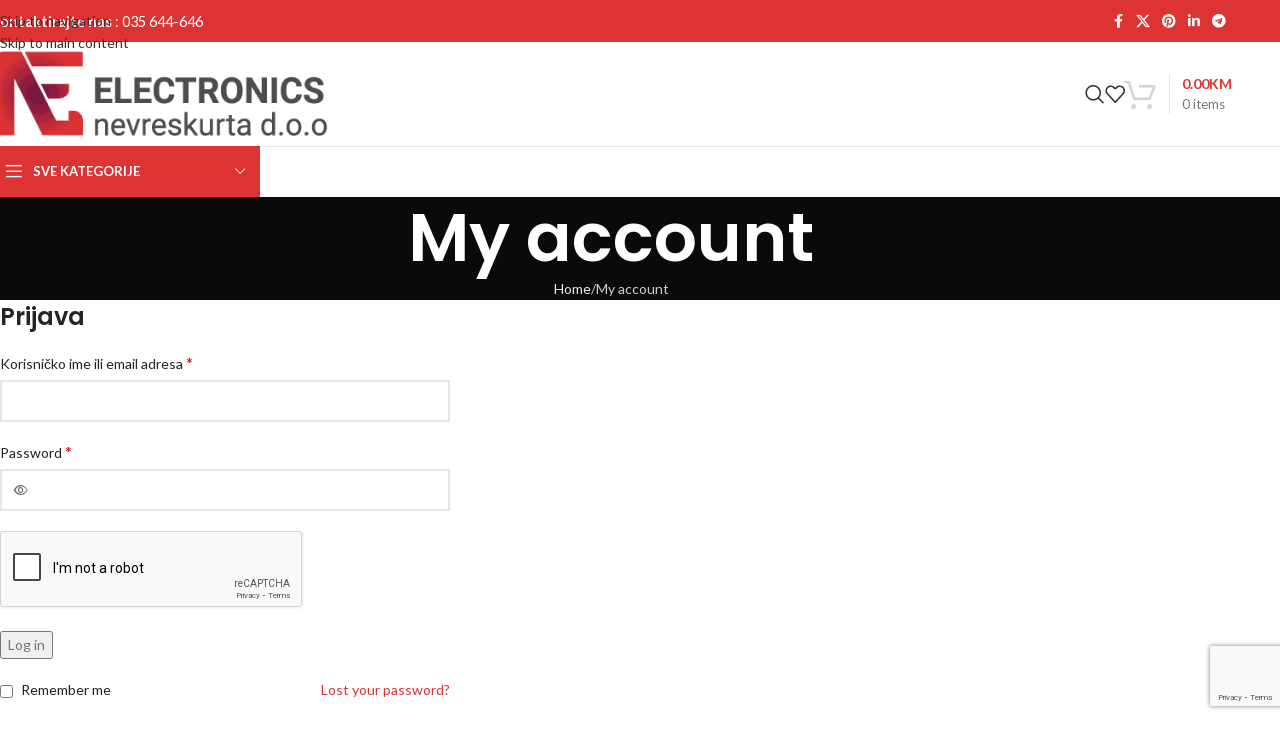

--- FILE ---
content_type: text/html; charset=UTF-8
request_url: https://nevreskurta.com/my-account/
body_size: 27218
content:
<!DOCTYPE html>
<html lang="bs-BA" prefix="og: http://ogp.me/ns# fb: http://ogp.me/ns/fb#">
<head>
	<meta charset="UTF-8">
	<link rel="profile" href="https://gmpg.org/xfn/11">
	<link rel="pingback" href="https://nevreskurta.com/xmlrpc.php">

	<title>My account &#8211; ELECTRONICS-nevreskurta d.o.o</title>
<meta name='robots' content='max-image-preview:large, noindex, follow' />
<link rel='dns-prefetch' href='//www.google.com' />
<link rel='dns-prefetch' href='//fonts.googleapis.com' />
<link href='https://fonts.gstatic.com' crossorigin rel='preconnect' />
<link rel="alternate" type="application/rss+xml" title="ELECTRONICS-nevreskurta d.o.o &raquo; novosti" href="https://nevreskurta.com/feed/" />
<link rel="alternate" title="oEmbed (JSON)" type="application/json+oembed" href="https://nevreskurta.com/wp-json/oembed/1.0/embed?url=https%3A%2F%2Fnevreskurta.com%2Fmy-account%2F" />
<link rel="alternate" title="oEmbed (XML)" type="text/xml+oembed" href="https://nevreskurta.com/wp-json/oembed/1.0/embed?url=https%3A%2F%2Fnevreskurta.com%2Fmy-account%2F&#038;format=xml" />
<style id='wp-img-auto-sizes-contain-inline-css' type='text/css'>
img:is([sizes=auto i],[sizes^="auto," i]){contain-intrinsic-size:3000px 1500px}
/*# sourceURL=wp-img-auto-sizes-contain-inline-css */
</style>
<style id='wp-block-library-inline-css' type='text/css'>
:root{--wp-block-synced-color:#7a00df;--wp-block-synced-color--rgb:122,0,223;--wp-bound-block-color:var(--wp-block-synced-color);--wp-editor-canvas-background:#ddd;--wp-admin-theme-color:#007cba;--wp-admin-theme-color--rgb:0,124,186;--wp-admin-theme-color-darker-10:#006ba1;--wp-admin-theme-color-darker-10--rgb:0,107,160.5;--wp-admin-theme-color-darker-20:#005a87;--wp-admin-theme-color-darker-20--rgb:0,90,135;--wp-admin-border-width-focus:2px}@media (min-resolution:192dpi){:root{--wp-admin-border-width-focus:1.5px}}.wp-element-button{cursor:pointer}:root .has-very-light-gray-background-color{background-color:#eee}:root .has-very-dark-gray-background-color{background-color:#313131}:root .has-very-light-gray-color{color:#eee}:root .has-very-dark-gray-color{color:#313131}:root .has-vivid-green-cyan-to-vivid-cyan-blue-gradient-background{background:linear-gradient(135deg,#00d084,#0693e3)}:root .has-purple-crush-gradient-background{background:linear-gradient(135deg,#34e2e4,#4721fb 50%,#ab1dfe)}:root .has-hazy-dawn-gradient-background{background:linear-gradient(135deg,#faaca8,#dad0ec)}:root .has-subdued-olive-gradient-background{background:linear-gradient(135deg,#fafae1,#67a671)}:root .has-atomic-cream-gradient-background{background:linear-gradient(135deg,#fdd79a,#004a59)}:root .has-nightshade-gradient-background{background:linear-gradient(135deg,#330968,#31cdcf)}:root .has-midnight-gradient-background{background:linear-gradient(135deg,#020381,#2874fc)}:root{--wp--preset--font-size--normal:16px;--wp--preset--font-size--huge:42px}.has-regular-font-size{font-size:1em}.has-larger-font-size{font-size:2.625em}.has-normal-font-size{font-size:var(--wp--preset--font-size--normal)}.has-huge-font-size{font-size:var(--wp--preset--font-size--huge)}.has-text-align-center{text-align:center}.has-text-align-left{text-align:left}.has-text-align-right{text-align:right}.has-fit-text{white-space:nowrap!important}#end-resizable-editor-section{display:none}.aligncenter{clear:both}.items-justified-left{justify-content:flex-start}.items-justified-center{justify-content:center}.items-justified-right{justify-content:flex-end}.items-justified-space-between{justify-content:space-between}.screen-reader-text{border:0;clip-path:inset(50%);height:1px;margin:-1px;overflow:hidden;padding:0;position:absolute;width:1px;word-wrap:normal!important}.screen-reader-text:focus{background-color:#ddd;clip-path:none;color:#444;display:block;font-size:1em;height:auto;left:5px;line-height:normal;padding:15px 23px 14px;text-decoration:none;top:5px;width:auto;z-index:100000}html :where(.has-border-color){border-style:solid}html :where([style*=border-top-color]){border-top-style:solid}html :where([style*=border-right-color]){border-right-style:solid}html :where([style*=border-bottom-color]){border-bottom-style:solid}html :where([style*=border-left-color]){border-left-style:solid}html :where([style*=border-width]){border-style:solid}html :where([style*=border-top-width]){border-top-style:solid}html :where([style*=border-right-width]){border-right-style:solid}html :where([style*=border-bottom-width]){border-bottom-style:solid}html :where([style*=border-left-width]){border-left-style:solid}html :where(img[class*=wp-image-]){height:auto;max-width:100%}:where(figure){margin:0 0 1em}html :where(.is-position-sticky){--wp-admin--admin-bar--position-offset:var(--wp-admin--admin-bar--height,0px)}@media screen and (max-width:600px){html :where(.is-position-sticky){--wp-admin--admin-bar--position-offset:0px}}

/*# sourceURL=wp-block-library-inline-css */
</style><link rel='stylesheet' id='wc-blocks-style-css' href='https://nevreskurta.com/wp-content/plugins/woocommerce/assets/client/blocks/wc-blocks.css?ver=wc-10.4.3' type='text/css' media='all' />
<style id='global-styles-inline-css' type='text/css'>
:root{--wp--preset--aspect-ratio--square: 1;--wp--preset--aspect-ratio--4-3: 4/3;--wp--preset--aspect-ratio--3-4: 3/4;--wp--preset--aspect-ratio--3-2: 3/2;--wp--preset--aspect-ratio--2-3: 2/3;--wp--preset--aspect-ratio--16-9: 16/9;--wp--preset--aspect-ratio--9-16: 9/16;--wp--preset--color--black: #000000;--wp--preset--color--cyan-bluish-gray: #abb8c3;--wp--preset--color--white: #ffffff;--wp--preset--color--pale-pink: #f78da7;--wp--preset--color--vivid-red: #cf2e2e;--wp--preset--color--luminous-vivid-orange: #ff6900;--wp--preset--color--luminous-vivid-amber: #fcb900;--wp--preset--color--light-green-cyan: #7bdcb5;--wp--preset--color--vivid-green-cyan: #00d084;--wp--preset--color--pale-cyan-blue: #8ed1fc;--wp--preset--color--vivid-cyan-blue: #0693e3;--wp--preset--color--vivid-purple: #9b51e0;--wp--preset--gradient--vivid-cyan-blue-to-vivid-purple: linear-gradient(135deg,rgb(6,147,227) 0%,rgb(155,81,224) 100%);--wp--preset--gradient--light-green-cyan-to-vivid-green-cyan: linear-gradient(135deg,rgb(122,220,180) 0%,rgb(0,208,130) 100%);--wp--preset--gradient--luminous-vivid-amber-to-luminous-vivid-orange: linear-gradient(135deg,rgb(252,185,0) 0%,rgb(255,105,0) 100%);--wp--preset--gradient--luminous-vivid-orange-to-vivid-red: linear-gradient(135deg,rgb(255,105,0) 0%,rgb(207,46,46) 100%);--wp--preset--gradient--very-light-gray-to-cyan-bluish-gray: linear-gradient(135deg,rgb(238,238,238) 0%,rgb(169,184,195) 100%);--wp--preset--gradient--cool-to-warm-spectrum: linear-gradient(135deg,rgb(74,234,220) 0%,rgb(151,120,209) 20%,rgb(207,42,186) 40%,rgb(238,44,130) 60%,rgb(251,105,98) 80%,rgb(254,248,76) 100%);--wp--preset--gradient--blush-light-purple: linear-gradient(135deg,rgb(255,206,236) 0%,rgb(152,150,240) 100%);--wp--preset--gradient--blush-bordeaux: linear-gradient(135deg,rgb(254,205,165) 0%,rgb(254,45,45) 50%,rgb(107,0,62) 100%);--wp--preset--gradient--luminous-dusk: linear-gradient(135deg,rgb(255,203,112) 0%,rgb(199,81,192) 50%,rgb(65,88,208) 100%);--wp--preset--gradient--pale-ocean: linear-gradient(135deg,rgb(255,245,203) 0%,rgb(182,227,212) 50%,rgb(51,167,181) 100%);--wp--preset--gradient--electric-grass: linear-gradient(135deg,rgb(202,248,128) 0%,rgb(113,206,126) 100%);--wp--preset--gradient--midnight: linear-gradient(135deg,rgb(2,3,129) 0%,rgb(40,116,252) 100%);--wp--preset--font-size--small: 13px;--wp--preset--font-size--medium: 20px;--wp--preset--font-size--large: 36px;--wp--preset--font-size--x-large: 42px;--wp--preset--spacing--20: 0.44rem;--wp--preset--spacing--30: 0.67rem;--wp--preset--spacing--40: 1rem;--wp--preset--spacing--50: 1.5rem;--wp--preset--spacing--60: 2.25rem;--wp--preset--spacing--70: 3.38rem;--wp--preset--spacing--80: 5.06rem;--wp--preset--shadow--natural: 6px 6px 9px rgba(0, 0, 0, 0.2);--wp--preset--shadow--deep: 12px 12px 50px rgba(0, 0, 0, 0.4);--wp--preset--shadow--sharp: 6px 6px 0px rgba(0, 0, 0, 0.2);--wp--preset--shadow--outlined: 6px 6px 0px -3px rgb(255, 255, 255), 6px 6px rgb(0, 0, 0);--wp--preset--shadow--crisp: 6px 6px 0px rgb(0, 0, 0);}:where(body) { margin: 0; }.wp-site-blocks > .alignleft { float: left; margin-right: 2em; }.wp-site-blocks > .alignright { float: right; margin-left: 2em; }.wp-site-blocks > .aligncenter { justify-content: center; margin-left: auto; margin-right: auto; }:where(.is-layout-flex){gap: 0.5em;}:where(.is-layout-grid){gap: 0.5em;}.is-layout-flow > .alignleft{float: left;margin-inline-start: 0;margin-inline-end: 2em;}.is-layout-flow > .alignright{float: right;margin-inline-start: 2em;margin-inline-end: 0;}.is-layout-flow > .aligncenter{margin-left: auto !important;margin-right: auto !important;}.is-layout-constrained > .alignleft{float: left;margin-inline-start: 0;margin-inline-end: 2em;}.is-layout-constrained > .alignright{float: right;margin-inline-start: 2em;margin-inline-end: 0;}.is-layout-constrained > .aligncenter{margin-left: auto !important;margin-right: auto !important;}.is-layout-constrained > :where(:not(.alignleft):not(.alignright):not(.alignfull)){margin-left: auto !important;margin-right: auto !important;}body .is-layout-flex{display: flex;}.is-layout-flex{flex-wrap: wrap;align-items: center;}.is-layout-flex > :is(*, div){margin: 0;}body .is-layout-grid{display: grid;}.is-layout-grid > :is(*, div){margin: 0;}body{padding-top: 0px;padding-right: 0px;padding-bottom: 0px;padding-left: 0px;}a:where(:not(.wp-element-button)){text-decoration: none;}:root :where(.wp-element-button, .wp-block-button__link){background-color: #32373c;border-width: 0;color: #fff;font-family: inherit;font-size: inherit;font-style: inherit;font-weight: inherit;letter-spacing: inherit;line-height: inherit;padding-top: calc(0.667em + 2px);padding-right: calc(1.333em + 2px);padding-bottom: calc(0.667em + 2px);padding-left: calc(1.333em + 2px);text-decoration: none;text-transform: inherit;}.has-black-color{color: var(--wp--preset--color--black) !important;}.has-cyan-bluish-gray-color{color: var(--wp--preset--color--cyan-bluish-gray) !important;}.has-white-color{color: var(--wp--preset--color--white) !important;}.has-pale-pink-color{color: var(--wp--preset--color--pale-pink) !important;}.has-vivid-red-color{color: var(--wp--preset--color--vivid-red) !important;}.has-luminous-vivid-orange-color{color: var(--wp--preset--color--luminous-vivid-orange) !important;}.has-luminous-vivid-amber-color{color: var(--wp--preset--color--luminous-vivid-amber) !important;}.has-light-green-cyan-color{color: var(--wp--preset--color--light-green-cyan) !important;}.has-vivid-green-cyan-color{color: var(--wp--preset--color--vivid-green-cyan) !important;}.has-pale-cyan-blue-color{color: var(--wp--preset--color--pale-cyan-blue) !important;}.has-vivid-cyan-blue-color{color: var(--wp--preset--color--vivid-cyan-blue) !important;}.has-vivid-purple-color{color: var(--wp--preset--color--vivid-purple) !important;}.has-black-background-color{background-color: var(--wp--preset--color--black) !important;}.has-cyan-bluish-gray-background-color{background-color: var(--wp--preset--color--cyan-bluish-gray) !important;}.has-white-background-color{background-color: var(--wp--preset--color--white) !important;}.has-pale-pink-background-color{background-color: var(--wp--preset--color--pale-pink) !important;}.has-vivid-red-background-color{background-color: var(--wp--preset--color--vivid-red) !important;}.has-luminous-vivid-orange-background-color{background-color: var(--wp--preset--color--luminous-vivid-orange) !important;}.has-luminous-vivid-amber-background-color{background-color: var(--wp--preset--color--luminous-vivid-amber) !important;}.has-light-green-cyan-background-color{background-color: var(--wp--preset--color--light-green-cyan) !important;}.has-vivid-green-cyan-background-color{background-color: var(--wp--preset--color--vivid-green-cyan) !important;}.has-pale-cyan-blue-background-color{background-color: var(--wp--preset--color--pale-cyan-blue) !important;}.has-vivid-cyan-blue-background-color{background-color: var(--wp--preset--color--vivid-cyan-blue) !important;}.has-vivid-purple-background-color{background-color: var(--wp--preset--color--vivid-purple) !important;}.has-black-border-color{border-color: var(--wp--preset--color--black) !important;}.has-cyan-bluish-gray-border-color{border-color: var(--wp--preset--color--cyan-bluish-gray) !important;}.has-white-border-color{border-color: var(--wp--preset--color--white) !important;}.has-pale-pink-border-color{border-color: var(--wp--preset--color--pale-pink) !important;}.has-vivid-red-border-color{border-color: var(--wp--preset--color--vivid-red) !important;}.has-luminous-vivid-orange-border-color{border-color: var(--wp--preset--color--luminous-vivid-orange) !important;}.has-luminous-vivid-amber-border-color{border-color: var(--wp--preset--color--luminous-vivid-amber) !important;}.has-light-green-cyan-border-color{border-color: var(--wp--preset--color--light-green-cyan) !important;}.has-vivid-green-cyan-border-color{border-color: var(--wp--preset--color--vivid-green-cyan) !important;}.has-pale-cyan-blue-border-color{border-color: var(--wp--preset--color--pale-cyan-blue) !important;}.has-vivid-cyan-blue-border-color{border-color: var(--wp--preset--color--vivid-cyan-blue) !important;}.has-vivid-purple-border-color{border-color: var(--wp--preset--color--vivid-purple) !important;}.has-vivid-cyan-blue-to-vivid-purple-gradient-background{background: var(--wp--preset--gradient--vivid-cyan-blue-to-vivid-purple) !important;}.has-light-green-cyan-to-vivid-green-cyan-gradient-background{background: var(--wp--preset--gradient--light-green-cyan-to-vivid-green-cyan) !important;}.has-luminous-vivid-amber-to-luminous-vivid-orange-gradient-background{background: var(--wp--preset--gradient--luminous-vivid-amber-to-luminous-vivid-orange) !important;}.has-luminous-vivid-orange-to-vivid-red-gradient-background{background: var(--wp--preset--gradient--luminous-vivid-orange-to-vivid-red) !important;}.has-very-light-gray-to-cyan-bluish-gray-gradient-background{background: var(--wp--preset--gradient--very-light-gray-to-cyan-bluish-gray) !important;}.has-cool-to-warm-spectrum-gradient-background{background: var(--wp--preset--gradient--cool-to-warm-spectrum) !important;}.has-blush-light-purple-gradient-background{background: var(--wp--preset--gradient--blush-light-purple) !important;}.has-blush-bordeaux-gradient-background{background: var(--wp--preset--gradient--blush-bordeaux) !important;}.has-luminous-dusk-gradient-background{background: var(--wp--preset--gradient--luminous-dusk) !important;}.has-pale-ocean-gradient-background{background: var(--wp--preset--gradient--pale-ocean) !important;}.has-electric-grass-gradient-background{background: var(--wp--preset--gradient--electric-grass) !important;}.has-midnight-gradient-background{background: var(--wp--preset--gradient--midnight) !important;}.has-small-font-size{font-size: var(--wp--preset--font-size--small) !important;}.has-medium-font-size{font-size: var(--wp--preset--font-size--medium) !important;}.has-large-font-size{font-size: var(--wp--preset--font-size--large) !important;}.has-x-large-font-size{font-size: var(--wp--preset--font-size--x-large) !important;}
/*# sourceURL=global-styles-inline-css */
</style>

<link rel='stylesheet' id='select2-css' href='https://nevreskurta.com/wp-content/plugins/woocommerce/assets/css/select2.css?ver=10.4.3' type='text/css' media='all' />
<style id='woocommerce-inline-inline-css' type='text/css'>
.woocommerce form .form-row .required { visibility: visible; }
/*# sourceURL=woocommerce-inline-inline-css */
</style>
<link rel='stylesheet' id='js_composer_front-css' href='https://nevreskurta.com/wp-content/plugins/js_composer/assets/css/js_composer.min.css?ver=7.0' type='text/css' media='all' />
<link rel='stylesheet' id='wd-style-base-css' href='https://nevreskurta.com/wp-content/themes/woodmart/css/parts/base.min.css?ver=8.3.9' type='text/css' media='all' />
<link rel='stylesheet' id='wd-helpers-wpb-elem-css' href='https://nevreskurta.com/wp-content/themes/woodmart/css/parts/helpers-wpb-elem.min.css?ver=8.3.9' type='text/css' media='all' />
<link rel='stylesheet' id='wd-revolution-slider-css' href='https://nevreskurta.com/wp-content/themes/woodmart/css/parts/int-rev-slider.min.css?ver=8.3.9' type='text/css' media='all' />
<link rel='stylesheet' id='wd-wpbakery-base-css' href='https://nevreskurta.com/wp-content/themes/woodmart/css/parts/int-wpb-base.min.css?ver=8.3.9' type='text/css' media='all' />
<link rel='stylesheet' id='wd-wpbakery-base-deprecated-css' href='https://nevreskurta.com/wp-content/themes/woodmart/css/parts/int-wpb-base-deprecated.min.css?ver=8.3.9' type='text/css' media='all' />
<link rel='stylesheet' id='wd-int-wordfence-css' href='https://nevreskurta.com/wp-content/themes/woodmart/css/parts/int-wordfence.min.css?ver=8.3.9' type='text/css' media='all' />
<link rel='stylesheet' id='wd-notices-fixed-css' href='https://nevreskurta.com/wp-content/themes/woodmart/css/parts/woo-opt-sticky-notices-old.min.css?ver=8.3.9' type='text/css' media='all' />
<link rel='stylesheet' id='wd-woocommerce-base-css' href='https://nevreskurta.com/wp-content/themes/woodmart/css/parts/woocommerce-base.min.css?ver=8.3.9' type='text/css' media='all' />
<link rel='stylesheet' id='wd-mod-star-rating-css' href='https://nevreskurta.com/wp-content/themes/woodmart/css/parts/mod-star-rating.min.css?ver=8.3.9' type='text/css' media='all' />
<link rel='stylesheet' id='wd-woocommerce-block-notices-css' href='https://nevreskurta.com/wp-content/themes/woodmart/css/parts/woo-mod-block-notices.min.css?ver=8.3.9' type='text/css' media='all' />
<link rel='stylesheet' id='wd-select2-css' href='https://nevreskurta.com/wp-content/themes/woodmart/css/parts/woo-lib-select2.min.css?ver=8.3.9' type='text/css' media='all' />
<link rel='stylesheet' id='wd-woo-mod-shop-table-css' href='https://nevreskurta.com/wp-content/themes/woodmart/css/parts/woo-mod-shop-table.min.css?ver=8.3.9' type='text/css' media='all' />
<link rel='stylesheet' id='wd-woo-mod-grid-css' href='https://nevreskurta.com/wp-content/themes/woodmart/css/parts/woo-mod-grid.min.css?ver=8.3.9' type='text/css' media='all' />
<link rel='stylesheet' id='wd-woo-mod-order-details-css' href='https://nevreskurta.com/wp-content/themes/woodmart/css/parts/woo-mod-order-details.min.css?ver=8.3.9' type='text/css' media='all' />
<link rel='stylesheet' id='wd-woo-page-login-register-css' href='https://nevreskurta.com/wp-content/themes/woodmart/css/parts/woo-page-login-register.min.css?ver=8.3.9' type='text/css' media='all' />
<link rel='stylesheet' id='wd-woo-page-login-register-predefined-css' href='https://nevreskurta.com/wp-content/themes/woodmart/css/parts/woo-page-login-register-predefined.min.css?ver=8.3.9' type='text/css' media='all' />
<link rel='stylesheet' id='wd-wp-blocks-css' href='https://nevreskurta.com/wp-content/themes/woodmart/css/parts/wp-blocks.min.css?ver=8.3.9' type='text/css' media='all' />
<link rel='stylesheet' id='wd-header-base-css' href='https://nevreskurta.com/wp-content/themes/woodmart/css/parts/header-base.min.css?ver=8.3.9' type='text/css' media='all' />
<link rel='stylesheet' id='wd-mod-tools-css' href='https://nevreskurta.com/wp-content/themes/woodmart/css/parts/mod-tools.min.css?ver=8.3.9' type='text/css' media='all' />
<link rel='stylesheet' id='wd-header-elements-base-css' href='https://nevreskurta.com/wp-content/themes/woodmart/css/parts/header-el-base.min.css?ver=8.3.9' type='text/css' media='all' />
<link rel='stylesheet' id='wd-social-icons-css' href='https://nevreskurta.com/wp-content/themes/woodmart/css/parts/el-social-icons.min.css?ver=8.3.9' type='text/css' media='all' />
<link rel='stylesheet' id='wd-header-search-css' href='https://nevreskurta.com/wp-content/themes/woodmart/css/parts/header-el-search.min.css?ver=8.3.9' type='text/css' media='all' />
<link rel='stylesheet' id='wd-header-cart-design-3-css' href='https://nevreskurta.com/wp-content/themes/woodmart/css/parts/header-el-cart-design-3.min.css?ver=8.3.9' type='text/css' media='all' />
<link rel='stylesheet' id='wd-header-cart-css' href='https://nevreskurta.com/wp-content/themes/woodmart/css/parts/header-el-cart.min.css?ver=8.3.9' type='text/css' media='all' />
<link rel='stylesheet' id='wd-widget-shopping-cart-css' href='https://nevreskurta.com/wp-content/themes/woodmart/css/parts/woo-widget-shopping-cart.min.css?ver=8.3.9' type='text/css' media='all' />
<link rel='stylesheet' id='wd-widget-product-list-css' href='https://nevreskurta.com/wp-content/themes/woodmart/css/parts/woo-widget-product-list.min.css?ver=8.3.9' type='text/css' media='all' />
<link rel='stylesheet' id='wd-header-mobile-nav-dropdown-css' href='https://nevreskurta.com/wp-content/themes/woodmart/css/parts/header-el-mobile-nav-dropdown.min.css?ver=8.3.9' type='text/css' media='all' />
<link rel='stylesheet' id='wd-header-cart-side-css' href='https://nevreskurta.com/wp-content/themes/woodmart/css/parts/header-el-cart-side.min.css?ver=8.3.9' type='text/css' media='all' />
<link rel='stylesheet' id='wd-header-categories-nav-css' href='https://nevreskurta.com/wp-content/themes/woodmart/css/parts/header-el-category-nav.min.css?ver=8.3.9' type='text/css' media='all' />
<link rel='stylesheet' id='wd-mod-nav-vertical-css' href='https://nevreskurta.com/wp-content/themes/woodmart/css/parts/mod-nav-vertical.min.css?ver=8.3.9' type='text/css' media='all' />
<link rel='stylesheet' id='wd-mod-nav-vertical-design-default-css' href='https://nevreskurta.com/wp-content/themes/woodmart/css/parts/mod-nav-vertical-design-default.min.css?ver=8.3.9' type='text/css' media='all' />
<link rel='stylesheet' id='wd-page-title-css' href='https://nevreskurta.com/wp-content/themes/woodmart/css/parts/page-title.min.css?ver=8.3.9' type='text/css' media='all' />
<link rel='stylesheet' id='wd-woo-mod-login-form-css' href='https://nevreskurta.com/wp-content/themes/woodmart/css/parts/woo-mod-login-form.min.css?ver=8.3.9' type='text/css' media='all' />
<link rel='stylesheet' id='wd-footer-base-css' href='https://nevreskurta.com/wp-content/themes/woodmart/css/parts/footer-base.min.css?ver=8.3.9' type='text/css' media='all' />
<link rel='stylesheet' id='wd-social-icons-styles-css' href='https://nevreskurta.com/wp-content/themes/woodmart/css/parts/el-social-styles.min.css?ver=8.3.9' type='text/css' media='all' />
<link rel='stylesheet' id='wd-wpcf7-css' href='https://nevreskurta.com/wp-content/themes/woodmart/css/parts/int-wpcf7.min.css?ver=8.3.9' type='text/css' media='all' />
<link rel='stylesheet' id='wd-scroll-top-css' href='https://nevreskurta.com/wp-content/themes/woodmart/css/parts/opt-scrolltotop.min.css?ver=8.3.9' type='text/css' media='all' />
<link rel='stylesheet' id='wd-header-search-fullscreen-css' href='https://nevreskurta.com/wp-content/themes/woodmart/css/parts/header-el-search-fullscreen-general.min.css?ver=8.3.9' type='text/css' media='all' />
<link rel='stylesheet' id='wd-header-search-fullscreen-1-css' href='https://nevreskurta.com/wp-content/themes/woodmart/css/parts/header-el-search-fullscreen-1.min.css?ver=8.3.9' type='text/css' media='all' />
<link rel='stylesheet' id='wd-wd-search-form-css' href='https://nevreskurta.com/wp-content/themes/woodmart/css/parts/wd-search-form.min.css?ver=8.3.9' type='text/css' media='all' />
<link rel='stylesheet' id='wd-wd-search-results-css' href='https://nevreskurta.com/wp-content/themes/woodmart/css/parts/wd-search-results.min.css?ver=8.3.9' type='text/css' media='all' />
<link rel='stylesheet' id='wd-wd-search-dropdown-css' href='https://nevreskurta.com/wp-content/themes/woodmart/css/parts/wd-search-dropdown.min.css?ver=8.3.9' type='text/css' media='all' />
<link rel='stylesheet' id='xts-google-fonts-css' href='https://fonts.googleapis.com/css?family=Lato%3A400%2C700%7CPoppins%3A400%2C600&#038;ver=8.3.9' type='text/css' media='all' />
<script type="text/javascript" src="https://nevreskurta.com/wp-includes/js/jquery/jquery.min.js?ver=3.7.1" id="jquery-core-js"></script>
<script type="text/javascript" src="https://nevreskurta.com/wp-includes/js/jquery/jquery-migrate.min.js?ver=3.4.1" id="jquery-migrate-js"></script>
<script type="text/javascript" src="https://nevreskurta.com/wp-content/plugins/recaptcha-woo/js/rcfwc.js?ver=1.0" id="rcfwc-js-js" defer="defer" data-wp-strategy="defer"></script>
<script type="text/javascript" src="https://www.google.com/recaptcha/api.js?hl=bs_BA" id="recaptcha-js" defer="defer" data-wp-strategy="defer"></script>
<script type="text/javascript" src="https://nevreskurta.com/wp-content/plugins/woocommerce/assets/js/jquery-blockui/jquery.blockUI.min.js?ver=2.7.0-wc.10.4.3" id="wc-jquery-blockui-js" data-wp-strategy="defer"></script>
<script type="text/javascript" id="wc-add-to-cart-js-extra">
/* <![CDATA[ */
var wc_add_to_cart_params = {"ajax_url":"/wp-admin/admin-ajax.php","wc_ajax_url":"/?wc-ajax=%%endpoint%%","i18n_view_cart":"Vidi korpu","cart_url":"https://nevreskurta.com/cart/","is_cart":"","cart_redirect_after_add":"yes"};
//# sourceURL=wc-add-to-cart-js-extra
/* ]]> */
</script>
<script type="text/javascript" src="https://nevreskurta.com/wp-content/plugins/woocommerce/assets/js/frontend/add-to-cart.min.js?ver=10.4.3" id="wc-add-to-cart-js" data-wp-strategy="defer"></script>
<script type="text/javascript" src="https://nevreskurta.com/wp-content/plugins/woocommerce/assets/js/selectWoo/selectWoo.full.min.js?ver=1.0.9-wc.10.4.3" id="selectWoo-js" defer="defer" data-wp-strategy="defer"></script>
<script type="text/javascript" src="https://nevreskurta.com/wp-content/plugins/woocommerce/assets/js/frontend/account-i18n.min.js?ver=10.4.3" id="wc-account-i18n-js" defer="defer" data-wp-strategy="defer"></script>
<script type="text/javascript" src="https://nevreskurta.com/wp-content/plugins/woocommerce/assets/js/js-cookie/js.cookie.min.js?ver=2.1.4-wc.10.4.3" id="wc-js-cookie-js" defer="defer" data-wp-strategy="defer"></script>
<script type="text/javascript" id="woocommerce-js-extra">
/* <![CDATA[ */
var woocommerce_params = {"ajax_url":"/wp-admin/admin-ajax.php","wc_ajax_url":"/?wc-ajax=%%endpoint%%","i18n_password_show":"Show password","i18n_password_hide":"Hide password"};
//# sourceURL=woocommerce-js-extra
/* ]]> */
</script>
<script type="text/javascript" src="https://nevreskurta.com/wp-content/plugins/woocommerce/assets/js/frontend/woocommerce.min.js?ver=10.4.3" id="woocommerce-js" defer="defer" data-wp-strategy="defer"></script>
<script type="text/javascript" src="https://nevreskurta.com/wp-content/plugins/js_composer/assets/js/vendors/woocommerce-add-to-cart.js?ver=7.0" id="vc_woocommerce-add-to-cart-js-js"></script>
<script type="text/javascript" src="https://nevreskurta.com/wp-content/themes/woodmart/js/libs/device.min.js?ver=8.3.9" id="wd-device-library-js"></script>
<script type="text/javascript" src="https://nevreskurta.com/wp-content/themes/woodmart/js/scripts/global/scrollBar.min.js?ver=8.3.9" id="wd-scrollbar-js"></script>
<script></script><link rel="https://api.w.org/" href="https://nevreskurta.com/wp-json/" /><link rel="alternate" title="JSON" type="application/json" href="https://nevreskurta.com/wp-json/wp/v2/pages/12" /><link rel="EditURI" type="application/rsd+xml" title="RSD" href="https://nevreskurta.com/xmlrpc.php?rsd" />
<meta name="generator" content="WordPress 6.9" />
<meta name="generator" content="WooCommerce 10.4.3" />
<link rel="canonical" href="https://nevreskurta.com/my-account/" />
<link rel='shortlink' href='https://nevreskurta.com/?p=12' />
					<meta name="viewport" content="width=device-width, initial-scale=1.0, maximum-scale=1.0, user-scalable=no">
										<noscript><style>.woocommerce-product-gallery{ opacity: 1 !important; }</style></noscript>
	<meta name="generator" content="Powered by WPBakery Page Builder - drag and drop page builder for WordPress."/>
<meta name="generator" content="Powered by Slider Revolution 6.6.16 - responsive, Mobile-Friendly Slider Plugin for WordPress with comfortable drag and drop interface." />
<link rel="icon" href="https://nevreskurta.com/wp-content/uploads/2019/11/cropped-logo-32x32.png" sizes="32x32" />
<link rel="icon" href="https://nevreskurta.com/wp-content/uploads/2019/11/cropped-logo-192x192.png" sizes="192x192" />
<link rel="apple-touch-icon" href="https://nevreskurta.com/wp-content/uploads/2019/11/cropped-logo-180x180.png" />
<meta name="msapplication-TileImage" content="https://nevreskurta.com/wp-content/uploads/2019/11/cropped-logo-270x270.png" />
<script>function setREVStartSize(e){
			//window.requestAnimationFrame(function() {
				window.RSIW = window.RSIW===undefined ? window.innerWidth : window.RSIW;
				window.RSIH = window.RSIH===undefined ? window.innerHeight : window.RSIH;
				try {
					var pw = document.getElementById(e.c).parentNode.offsetWidth,
						newh;
					pw = pw===0 || isNaN(pw) || (e.l=="fullwidth" || e.layout=="fullwidth") ? window.RSIW : pw;
					e.tabw = e.tabw===undefined ? 0 : parseInt(e.tabw);
					e.thumbw = e.thumbw===undefined ? 0 : parseInt(e.thumbw);
					e.tabh = e.tabh===undefined ? 0 : parseInt(e.tabh);
					e.thumbh = e.thumbh===undefined ? 0 : parseInt(e.thumbh);
					e.tabhide = e.tabhide===undefined ? 0 : parseInt(e.tabhide);
					e.thumbhide = e.thumbhide===undefined ? 0 : parseInt(e.thumbhide);
					e.mh = e.mh===undefined || e.mh=="" || e.mh==="auto" ? 0 : parseInt(e.mh,0);
					if(e.layout==="fullscreen" || e.l==="fullscreen")
						newh = Math.max(e.mh,window.RSIH);
					else{
						e.gw = Array.isArray(e.gw) ? e.gw : [e.gw];
						for (var i in e.rl) if (e.gw[i]===undefined || e.gw[i]===0) e.gw[i] = e.gw[i-1];
						e.gh = e.el===undefined || e.el==="" || (Array.isArray(e.el) && e.el.length==0)? e.gh : e.el;
						e.gh = Array.isArray(e.gh) ? e.gh : [e.gh];
						for (var i in e.rl) if (e.gh[i]===undefined || e.gh[i]===0) e.gh[i] = e.gh[i-1];
											
						var nl = new Array(e.rl.length),
							ix = 0,
							sl;
						e.tabw = e.tabhide>=pw ? 0 : e.tabw;
						e.thumbw = e.thumbhide>=pw ? 0 : e.thumbw;
						e.tabh = e.tabhide>=pw ? 0 : e.tabh;
						e.thumbh = e.thumbhide>=pw ? 0 : e.thumbh;
						for (var i in e.rl) nl[i] = e.rl[i]<window.RSIW ? 0 : e.rl[i];
						sl = nl[0];
						for (var i in nl) if (sl>nl[i] && nl[i]>0) { sl = nl[i]; ix=i;}
						var m = pw>(e.gw[ix]+e.tabw+e.thumbw) ? 1 : (pw-(e.tabw+e.thumbw)) / (e.gw[ix]);
						newh =  (e.gh[ix] * m) + (e.tabh + e.thumbh);
					}
					var el = document.getElementById(e.c);
					if (el!==null && el) el.style.height = newh+"px";
					el = document.getElementById(e.c+"_wrapper");
					if (el!==null && el) {
						el.style.height = newh+"px";
						el.style.display = "block";
					}
				} catch(e){
					console.log("Failure at Presize of Slider:" + e)
				}
			//});
		  };</script>
<style>
		
		</style><noscript><style> .wpb_animate_when_almost_visible { opacity: 1; }</style></noscript>			<style id="wd-style-default_header-css" data-type="wd-style-default_header">
				:root{
	--wd-top-bar-h: 42px;
	--wd-top-bar-sm-h: 40px;
	--wd-top-bar-sticky-h: .00001px;
	--wd-top-bar-brd-w: .00001px;

	--wd-header-general-h: 104px;
	--wd-header-general-sm-h: 200px;
	--wd-header-general-sticky-h: .00001px;
	--wd-header-general-brd-w: 1px;

	--wd-header-bottom-h: 50px;
	--wd-header-bottom-sm-h: .00001px;
	--wd-header-bottom-sticky-h: .00001px;
	--wd-header-bottom-brd-w: .00001px;

	--wd-header-clone-h: .00001px;

	--wd-header-brd-w: calc(var(--wd-top-bar-brd-w) + var(--wd-header-general-brd-w) + var(--wd-header-bottom-brd-w));
	--wd-header-h: calc(var(--wd-top-bar-h) + var(--wd-header-general-h) + var(--wd-header-bottom-h) + var(--wd-header-brd-w));
	--wd-header-sticky-h: calc(var(--wd-top-bar-sticky-h) + var(--wd-header-general-sticky-h) + var(--wd-header-bottom-sticky-h) + var(--wd-header-clone-h) + var(--wd-header-brd-w));
	--wd-header-sm-h: calc(var(--wd-top-bar-sm-h) + var(--wd-header-general-sm-h) + var(--wd-header-bottom-sm-h) + var(--wd-header-brd-w));
}

.whb-top-bar .wd-dropdown {
	margin-top: 0px;
}

.whb-top-bar .wd-dropdown:after {
	height: 11px;
}




:root:has(.whb-general-header.whb-border-boxed) {
	--wd-header-general-brd-w: .00001px;
}

@media (max-width: 1024px) {
:root:has(.whb-general-header.whb-hidden-mobile) {
	--wd-header-general-brd-w: .00001px;
}
}


.whb-header-bottom .wd-dropdown {
	margin-top: 4px;
}

.whb-header-bottom .wd-dropdown:after {
	height: 15px;
}



		
.whb-top-bar {
	background-color: rgba(221, 51, 51, 1);
}

.whb-duljtjrl87kj7pmuut6b form.searchform {
	--wd-form-height: 46px;
}
.whb-general-header {
	border-color: rgba(129, 129, 129, 0.2);border-bottom-width: 1px;border-bottom-style: solid;
}
			</style>
						<style id="wd-style-theme_settings_default-css" data-type="wd-style-theme_settings_default">
				@font-face {
	font-weight: normal;
	font-style: normal;
	font-family: "woodmart-font";
	src: url("//nevreskurta.com/wp-content/themes/woodmart/fonts/woodmart-font-1-400.woff2?v=8.3.9") format("woff2");
}

@font-face {
	font-family: "star";
	font-weight: 400;
	font-style: normal;
	src: url("//nevreskurta.com/wp-content/plugins/woocommerce/assets/fonts/star.eot?#iefix") format("embedded-opentype"), url("//nevreskurta.com/wp-content/plugins/woocommerce/assets/fonts/star.woff") format("woff"), url("//nevreskurta.com/wp-content/plugins/woocommerce/assets/fonts/star.ttf") format("truetype"), url("//nevreskurta.com/wp-content/plugins/woocommerce/assets/fonts/star.svg#star") format("svg");
}

@font-face {
	font-family: "WooCommerce";
	font-weight: 400;
	font-style: normal;
	src: url("//nevreskurta.com/wp-content/plugins/woocommerce/assets/fonts/WooCommerce.eot?#iefix") format("embedded-opentype"), url("//nevreskurta.com/wp-content/plugins/woocommerce/assets/fonts/WooCommerce.woff") format("woff"), url("//nevreskurta.com/wp-content/plugins/woocommerce/assets/fonts/WooCommerce.ttf") format("truetype"), url("//nevreskurta.com/wp-content/plugins/woocommerce/assets/fonts/WooCommerce.svg#WooCommerce") format("svg");
}

:root {
	--wd-text-font: "Lato", Arial, Helvetica, sans-serif;
	--wd-text-font-weight: 400;
	--wd-text-color: #767676;
	--wd-text-font-size: 14px;
	--wd-title-font: "Poppins", Arial, Helvetica, sans-serif;
	--wd-title-font-weight: 600;
	--wd-title-color: #242424;
	--wd-entities-title-font: "Poppins", Arial, Helvetica, sans-serif;
	--wd-entities-title-font-weight: 500;
	--wd-entities-title-color: #333333;
	--wd-entities-title-color-hover: rgb(51 51 51 / 65%);
	--wd-alternative-font: "Lato", Arial, Helvetica, sans-serif;
	--wd-widget-title-font: "Poppins", Arial, Helvetica, sans-serif;
	--wd-widget-title-font-weight: 600;
	--wd-widget-title-transform: uppercase;
	--wd-widget-title-color: #333;
	--wd-widget-title-font-size: 16px;
	--wd-header-el-font: "Lato", Arial, Helvetica, sans-serif;
	--wd-header-el-font-weight: 700;
	--wd-header-el-transform: uppercase;
	--wd-header-el-font-size: 13px;
	--wd-otl-style: dotted;
	--wd-otl-width: 2px;
	--wd-primary-color: #dd3333;
	--wd-alternative-color: #fbbc34;
	--btn-default-bgcolor: #f7f7f7;
	--btn-default-bgcolor-hover: #efefef;
	--btn-accented-bgcolor: #83b735;
	--btn-accented-bgcolor-hover: #74a32f;
	--wd-form-brd-width: 2px;
	--notices-success-bg: #459647;
	--notices-success-color: #fff;
	--notices-warning-bg: #E0B252;
	--notices-warning-color: #fff;
	--wd-link-color: #333333;
	--wd-link-color-hover: #242424;
}
.wd-age-verify-wrap {
	--wd-popup-width: 500px;
}
.wd-popup.wd-promo-popup {
	background-color: #111111;
	background-image: none;
	background-repeat: no-repeat;
	background-size: contain;
	background-position: left center;
}
.wd-promo-popup-wrap {
	--wd-popup-width: 800px;
}
:is(.woodmart-woocommerce-layered-nav, .wd-product-category-filter) .wd-scroll-content {
	max-height: 280px;
}
.wd-page-title .wd-page-title-bg img {
	object-fit: cover;
	object-position: center center;
}
.wd-footer {
	background-color: #ffffff;
	background-image: none;
}
.mfp-wrap.wd-popup-quick-view-wrap {
	--wd-popup-width: 920px;
}
:root{
--wd-container-w: 1222px;
--wd-form-brd-radius: 0px;
--btn-default-color: #333;
--btn-default-color-hover: #333;
--btn-accented-color: #fff;
--btn-accented-color-hover: #fff;
--btn-default-brd-radius: 0px;
--btn-default-box-shadow: none;
--btn-default-box-shadow-hover: none;
--btn-default-box-shadow-active: none;
--btn-default-bottom: 0px;
--btn-accented-bottom-active: -1px;
--btn-accented-brd-radius: 0px;
--btn-accented-box-shadow: inset 0 -2px 0 rgba(0, 0, 0, .15);
--btn-accented-box-shadow-hover: inset 0 -2px 0 rgba(0, 0, 0, .15);
--wd-brd-radius: 0px;
}

@media (min-width: 1222px) {
[data-vc-full-width]:not([data-vc-stretch-content]),
:is(.vc_section, .vc_row).wd-section-stretch {
padding-left: calc((100vw - 1222px - var(--wd-sticky-nav-w) - var(--wd-scroll-w)) / 2);
padding-right: calc((100vw - 1222px - var(--wd-sticky-nav-w) - var(--wd-scroll-w)) / 2);
}
}


.wd-page-title {
background-color: #0a0a0a;
}

.woodmart-wishlist-btn.wd-action-btn.wd-wishlist-btn.wd-style-text {
	display: none;}

	
	.copyrights-wrapper {
    border-top: 1px solid;
    background: #333333;
    color: #fff;
    font-size: 1.2em;
}

.footer-column {
    margin-bottom: 0px !important;
}

.footer-sidebar {
    padding-top: 40px;
    padding-bottom: 0px;
}

.wpcf7-form input {
    margin-bottom: 1em;
}

.wpcf7 textarea {
    overflow: auto;
    padding: 10px 15px;
    min-height: 190px;
    margin-bottom: 1em;
}			</style>
			
<!-- START - Open Graph and Twitter Card Tags 3.3.7 -->
 <!-- Facebook Open Graph -->
  <meta property="og:locale" content="bs_BA"/>
  <meta property="og:site_name" content="ELECTRONICS-nevreskurta d.o.o"/>
  <meta property="og:title" content="My account"/>
  <meta property="og:url" content="https://nevreskurta.com/my-account/"/>
  <meta property="og:type" content="article"/>
  <meta property="og:description" content="My account"/>
 <!-- Google+ / Schema.org -->
 <!-- Twitter Cards -->
  <meta name="twitter:title" content="My account"/>
  <meta name="twitter:url" content="https://nevreskurta.com/my-account/"/>
  <meta name="twitter:description" content="My account"/>
  <meta name="twitter:card" content="summary_large_image"/>
 <!-- SEO -->
 <!-- Misc. tags -->
 <!-- is_singular -->
<!-- END - Open Graph and Twitter Card Tags 3.3.7 -->
	
<link rel='stylesheet' id='dashicons-css' href='https://nevreskurta.com/wp-includes/css/dashicons.min.css?ver=6.9' type='text/css' media='all' />
<link rel='stylesheet' id='rs-plugin-settings-css' href='https://nevreskurta.com/wp-content/plugins/revslider/public/assets/css/rs6.css?ver=6.6.16' type='text/css' media='all' />
<style id='rs-plugin-settings-inline-css' type='text/css'>
#rs-demo-id {}
/*# sourceURL=rs-plugin-settings-inline-css */
</style>
</head>

<body class="wp-singular page-template-default page page-id-12 wp-theme-woodmart wp-child-theme-nevreskurta-child theme-woodmart woocommerce-account woocommerce-page woocommerce-no-js wrapper-full-width  categories-accordion-on woodmart-ajax-shop-on notifications-sticky wpb-js-composer js-comp-ver-7.0 vc_responsive">
			<script type="text/javascript" id="wd-flicker-fix">// Flicker fix.</script>		<div class="wd-skip-links">
								<a href="#menu-mobilne-kategorije" class="wd-skip-navigation btn">
						Skip to navigation					</a>
								<a href="#main-content" class="wd-skip-content btn">
				Skip to main content			</a>
		</div>
			
	
	<div class="wd-page-wrapper website-wrapper">
									<header class="whb-header whb-default_header whb-sticky-shadow whb-scroll-stick whb-sticky-real">
					<div class="whb-main-header">
	
<div class="whb-row whb-top-bar whb-not-sticky-row whb-with-bg whb-without-border whb-color-dark whb-flex-flex-middle">
	<div class="container">
		<div class="whb-flex-row whb-top-bar-inner">
			<div class="whb-column whb-col-left whb-column5 whb-visible-lg">
	
<div class="wd-header-text reset-last-child whb-6l5y1eay522jehk73pi2"><span style="color: #ffffff; font-size: 1.2em;"><strong> Kontaktirajte nas </strong>: <a style="color: #ffffff;" href="tel:1-035 644-646">035 644-646</a></span></div>
</div>
<div class="whb-column whb-col-center whb-column6 whb-visible-lg whb-empty-column">
	</div>
<div class="whb-column whb-col-right whb-column7 whb-visible-lg">
				<div
						class=" wd-social-icons  wd-style-default wd-size-small social-share wd-shape-circle  whb-61qbocnh2ezx7e7al7jd color-scheme-light text-center">
				
				
									<a rel="noopener noreferrer nofollow" href="https://www.facebook.com/sharer/sharer.php?u=https://nevreskurta.com/my-account/" target="_blank" class=" wd-social-icon social-facebook" aria-label="Facebook social link">
						<span class="wd-icon"></span>
											</a>
				
									<a rel="noopener noreferrer nofollow" href="https://x.com/share?url=https://nevreskurta.com/my-account/" target="_blank" class=" wd-social-icon social-twitter" aria-label="X social link">
						<span class="wd-icon"></span>
											</a>
				
				
				
				
				
				
									<a rel="noopener noreferrer nofollow" href="https://pinterest.com/pin/create/button/?url=https://nevreskurta.com/my-account/&media=https://nevreskurta.com/wp-includes/images/media/default.svg&description=My+account" target="_blank" class=" wd-social-icon social-pinterest" aria-label="Pinterest social link">
						<span class="wd-icon"></span>
											</a>
				
				
									<a rel="noopener noreferrer nofollow" href="https://www.linkedin.com/shareArticle?mini=true&url=https://nevreskurta.com/my-account/" target="_blank" class=" wd-social-icon social-linkedin" aria-label="Linkedin social link">
						<span class="wd-icon"></span>
											</a>
				
				
				
				
				
				
				
				
				
				
				
				
				
				
				
									<a rel="noopener noreferrer nofollow" href="https://telegram.me/share/url?url=https://nevreskurta.com/my-account/" target="_blank" class=" wd-social-icon social-tg" aria-label="Telegram social link">
						<span class="wd-icon"></span>
											</a>
				
				
			</div>

		</div>
<div class="whb-column whb-col-mobile whb-column_mobile1 whb-hidden-lg">
				<div
						class=" wd-social-icons  wd-style-default wd-size-small social-follow wd-shape-circle  whb-i5ksotf89zcx1f0rnjve color-scheme-light text-center">
				
				
									<a rel="noopener noreferrer nofollow" href="https://www.facebook.com/electronics.nevreskurta/" target="_blank" class=" wd-social-icon social-facebook" aria-label="Facebook social link">
						<span class="wd-icon"></span>
											</a>
				
				
				
				
									<a rel="noopener noreferrer nofollow" href="https://www.instagram.com/electronics_nevreskurta_d.o.o/" target="_blank" class=" wd-social-icon social-instagram" aria-label="Instagram social link">
						<span class="wd-icon"></span>
											</a>
				
				
									<a rel="noopener noreferrer nofollow" href="https://www.youtube.com/user/nevreskurta" target="_blank" class=" wd-social-icon social-youtube" aria-label="YouTube social link">
						<span class="wd-icon"></span>
											</a>
				
				
				
				
				
				
				
				
				
				
				
				
				
				
				
				
				
				
				
				
			</div>

		<div class="wd-header-divider whb-divider-default whb-qul50ty80k930oguxzjx"></div>

<div class="wd-header-text reset-last-child whb-asufwu6zy8pmxihgo72e wd-inline"><span style="color: #ffffff; font-size: 1.2em;"><strong> Kontaktirajte nas </strong>: <a style="color: #ffffff;" href="tel:035 644-646">035 644-646</a></span></div>
</div>
		</div>
	</div>
</div>

<div class="whb-row whb-general-header whb-not-sticky-row whb-without-bg whb-border-fullwidth whb-color-dark whb-flex-flex-middle">
	<div class="container">
		<div class="whb-flex-row whb-general-header-inner">
			<div class="whb-column whb-col-left whb-column8 whb-visible-lg">
	<div class="site-logo whb-but98j07v7sva5yujs38">
	<a href="https://nevreskurta.com/" class="wd-logo wd-main-logo" rel="home" aria-label="Site logo">
		<img src="https://nevreskurta.com/wp-content/uploads/2019/11/logo.png" alt="ELECTRONICS-nevreskurta d.o.o" style="max-width: 340px;" loading="lazy" />	</a>
	</div>
</div>
<div class="whb-column whb-col-center whb-column9 whb-visible-lg whb-empty-column">
	</div>
<div class="whb-column whb-col-right whb-column10 whb-visible-lg">
	<div class="wd-header-search wd-tools-element wd-design-1 wd-style-icon wd-display-full-screen whb-duljtjrl87kj7pmuut6b" title="Search">
	<a href="#" rel="nofollow" aria-label="Search">
		
			<span class="wd-tools-icon">
							</span>

			<span class="wd-tools-text">
				Search			</span>

			</a>

	</div>

<div class="wd-header-wishlist wd-tools-element wd-style-icon wd-design-2 whb-i8977fqp1lmve3hyjltf" title="My Wishlist">
	<a href="" title="Wishlist products">
		
			<span class="wd-tools-icon">
				
							</span>

			<span class="wd-tools-text">
				Wishlist			</span>

			</a>
</div>

<div class="wd-header-cart wd-tools-element wd-design-3 wd-event-hover whb-ml8auj5iaqqt1y5f3z1c">
	<a href="https://nevreskurta.com/cart/" title="Korpa">
		
			<span class="wd-tools-icon">
											</span>
			<span class="wd-tools-text">
											<span class="wd-cart-number wd-tools-count">0 <span>items</span></span>
						
										<span class="wd-cart-subtotal"><span class="woocommerce-Price-amount amount"><bdi>0.00<span class="woocommerce-Price-currencySymbol">KM</span></bdi></span></span>
					</span>

			</a>
			<div class="wd-dropdown wd-dropdown-cart">
			<div class="widget woocommerce widget_shopping_cart"><div class="widget_shopping_cart_content"></div></div>		</div>
	</div>
</div>
<div class="whb-column whb-mobile-left whb-column_mobile2 whb-hidden-lg">
	<div class="wd-tools-element wd-header-mobile-nav wd-style-text wd-design-1 whb-wn5z894j1g5n0yp3eeuz">
	<a href="#" rel="nofollow" aria-label="Open mobile menu">
		
		<span class="wd-tools-icon">
					</span>

		<span class="wd-tools-text">Menu</span>

			</a>
</div></div>
<div class="whb-column whb-mobile-center whb-column_mobile3 whb-hidden-lg">
	<div class="site-logo whb-g5z57bkgtznbk6v9pll5">
	<a href="https://nevreskurta.com/" class="wd-logo wd-main-logo" rel="home" aria-label="Site logo">
		<img src="https://nevreskurta.com/wp-content/uploads/2019/11/logo.png" alt="ELECTRONICS-nevreskurta d.o.o" style="max-width: 140px;" loading="lazy" />	</a>
	</div>
</div>
<div class="whb-column whb-mobile-right whb-column_mobile4 whb-hidden-lg">
	
<div class="wd-header-cart wd-tools-element wd-design-5 cart-widget-opener whb-u6cx6mzhiof1qeysah9h">
	<a href="https://nevreskurta.com/cart/" title="Korpa">
		
			<span class="wd-tools-icon wd-icon-alt">
															<span class="wd-cart-number wd-tools-count">0 <span>items</span></span>
									</span>
			<span class="wd-tools-text">
				
										<span class="wd-cart-subtotal"><span class="woocommerce-Price-amount amount"><bdi>0.00<span class="woocommerce-Price-currencySymbol">KM</span></bdi></span></span>
					</span>

			</a>
	</div>
</div>
		</div>
	</div>
</div>

<div class="whb-row whb-header-bottom whb-not-sticky-row whb-without-bg whb-without-border whb-color-dark whb-hidden-mobile whb-flex-flex-middle">
	<div class="container">
		<div class="whb-flex-row whb-header-bottom-inner">
			<div class="whb-column whb-col-left whb-column11 whb-visible-lg">
	
<div class="wd-header-cats wd-style-1 wd-event-hover whb-pmo7835crjczpzz254mb" role="navigation" aria-label="Header categories navigation">
	<span class="menu-opener color-scheme-light">
					<span class="menu-opener-icon"></span>
		
		<span class="menu-open-label">
			Sve Kategorije		</span>
	</span>
	<div class="wd-dropdown wd-dropdown-cats">
		<ul id="menu-home" class="menu wd-nav wd-nav-vertical wd-dis-act wd-design-default"><li id="menu-item-235" class="menu-item menu-item-type-post_type menu-item-object-page menu-item-home menu-item-235 item-level-0 menu-simple-dropdown wd-event-hover" ><a href="https://nevreskurta.com/" class="woodmart-nav-link"><span class="nav-link-text">Početna</span></a></li>
<li id="menu-item-254" class="menu-item menu-item-type-taxonomy menu-item-object-product_cat menu-item-has-children menu-item-254 item-level-0 menu-simple-dropdown wd-event-hover" ><a href="https://nevreskurta.com/product-category/televizori/" class="woodmart-nav-link"><span class="nav-link-text">TELEVIZORI I OPREMA</span></a><div class="color-scheme-dark wd-design-default wd-dropdown-menu wd-dropdown"><div class="container wd-entry-content">
<ul class="wd-sub-menu color-scheme-dark">
	<li id="menu-item-986" class="menu-item menu-item-type-taxonomy menu-item-object-product_cat menu-item-986 item-level-1 wd-event-hover" ><a href="https://nevreskurta.com/product-category/televizori/televizori-televizori/" class="woodmart-nav-link">TELEVIZORI</a></li>
	<li id="menu-item-820" class="menu-item menu-item-type-taxonomy menu-item-object-product_cat menu-item-820 item-level-1 wd-event-hover" ><a href="https://nevreskurta.com/product-category/televizori/oprema/" class="woodmart-nav-link">OPREMA</a></li>
</ul>
</div>
</div>
</li>
<li id="menu-item-236" class="menu-item menu-item-type-taxonomy menu-item-object-product_cat menu-item-has-children menu-item-236 item-level-0 menu-simple-dropdown wd-event-hover" ><a href="https://nevreskurta.com/product-category/audio-i-video-oprema/" class="woodmart-nav-link"><span class="nav-link-text">AUDIO I VIDEO OPREMA</span></a><div class="color-scheme-dark wd-design-default wd-dropdown-menu wd-dropdown"><div class="container wd-entry-content">
<ul class="wd-sub-menu color-scheme-dark">
	<li id="menu-item-819" class="menu-item menu-item-type-taxonomy menu-item-object-product_cat menu-item-819 item-level-1 wd-event-hover" ><a href="https://nevreskurta.com/product-category/audio-i-video-oprema/auto-radio/" class="woodmart-nav-link">AUTO RADIO</a></li>
	<li id="menu-item-4965" class="menu-item menu-item-type-taxonomy menu-item-object-product_cat menu-item-4965 item-level-1 wd-event-hover" ><a href="https://nevreskurta.com/product-category/audio-i-video-oprema/auto-zvucnici/" class="woodmart-nav-link">ZVUČNICI I OPREMA</a></li>
	<li id="menu-item-989" class="menu-item menu-item-type-taxonomy menu-item-object-product_cat menu-item-989 item-level-1 wd-event-hover" ><a href="https://nevreskurta.com/product-category/audio-i-video-oprema/auto-kamere/" class="woodmart-nav-link">AUTO KAMERE</a></li>
	<li id="menu-item-993" class="menu-item menu-item-type-taxonomy menu-item-object-product_cat menu-item-993 item-level-1 wd-event-hover" ><a href="https://nevreskurta.com/product-category/audio-i-video-oprema/karaoke-zvucnici-audio-i-video-oprema/" class="woodmart-nav-link">KARAOKE ZVUČNICI</a></li>
	<li id="menu-item-237" class="menu-item menu-item-type-taxonomy menu-item-object-product_cat menu-item-237 item-level-1 wd-event-hover" ><a href="https://nevreskurta.com/product-category/audio-i-video-oprema/karaoke-zvucnici/" class="woodmart-nav-link">BLUETOOTH ZVUČNICI</a></li>
	<li id="menu-item-252" class="menu-item menu-item-type-taxonomy menu-item-object-product_cat menu-item-252 item-level-1 wd-event-hover" ><a href="https://nevreskurta.com/product-category/navigacije/" class="woodmart-nav-link">NAVIGACIJE</a></li>
	<li id="menu-item-238" class="menu-item menu-item-type-taxonomy menu-item-object-product_cat menu-item-238 item-level-1 wd-event-hover" ><a href="https://nevreskurta.com/product-category/kablovi-i-adapteri/" class="woodmart-nav-link">KABLOVI I ADAPTERI</a></li>
</ul>
</div>
</div>
</li>
<li id="menu-item-250" class="menu-item menu-item-type-taxonomy menu-item-object-product_cat menu-item-has-children menu-item-250 item-level-0 menu-simple-dropdown wd-event-hover" ><a href="https://nevreskurta.com/product-category/mobilni-uredjahi/" class="woodmart-nav-link"><span class="nav-link-text">MOBILNI UREĐAJI I OPREMA</span></a><div class="color-scheme-dark wd-design-default wd-dropdown-menu wd-dropdown"><div class="container wd-entry-content">
<ul class="wd-sub-menu color-scheme-dark">
	<li id="menu-item-984" class="menu-item menu-item-type-taxonomy menu-item-object-product_cat menu-item-984 item-level-1 wd-event-hover" ><a href="https://nevreskurta.com/product-category/mobilni-uredjahi/mobiteli/" class="woodmart-nav-link">MOBITELI</a></li>
	<li id="menu-item-990" class="menu-item menu-item-type-taxonomy menu-item-object-product_cat menu-item-990 item-level-1 wd-event-hover" ><a href="https://nevreskurta.com/product-category/mobilni-uredjahi/tablet-uredjaji/" class="woodmart-nav-link">TABLET UREĐAJI</a></li>
	<li id="menu-item-5003" class="menu-item menu-item-type-taxonomy menu-item-object-product_cat menu-item-5003 item-level-1 wd-event-hover" ><a href="https://nevreskurta.com/product-category/mobilni-uredjahi/fiksna-telefonija/" class="woodmart-nav-link">FIKSNA TELEFONIJA</a></li>
	<li id="menu-item-985" class="menu-item menu-item-type-taxonomy menu-item-object-product_cat menu-item-985 item-level-1 wd-event-hover" ><a href="https://nevreskurta.com/product-category/mobilni-uredjahi/oprema-mobilni-uredjahi/" class="woodmart-nav-link">OPREMA</a></li>
</ul>
</div>
</div>
</li>
<li id="menu-item-239" class="menu-item menu-item-type-taxonomy menu-item-object-product_cat menu-item-has-children menu-item-239 item-level-0 menu-simple-dropdown wd-event-hover" ><a href="https://nevreskurta.com/product-category/laptopi/" class="woodmart-nav-link"><span class="nav-link-text">RACUNARI &#8211; LAPTOPI I OPREMA</span></a><div class="color-scheme-dark wd-design-default wd-dropdown-menu wd-dropdown"><div class="container wd-entry-content">
<ul class="wd-sub-menu color-scheme-dark">
	<li id="menu-item-982" class="menu-item menu-item-type-taxonomy menu-item-object-product_cat menu-item-982 item-level-1 wd-event-hover" ><a href="https://nevreskurta.com/product-category/laptopi/laptopi-laptopi/" class="woodmart-nav-link">LAPTOPI</a></li>
	<li id="menu-item-6036" class="menu-item menu-item-type-taxonomy menu-item-object-product_cat menu-item-6036 item-level-1 wd-event-hover" ><a href="https://nevreskurta.com/product-category/laptopi/racunari/" class="woodmart-nav-link">RACUNARI</a></li>
	<li id="menu-item-251" class="menu-item menu-item-type-taxonomy menu-item-object-product_cat menu-item-251 item-level-1 wd-event-hover" ><a href="https://nevreskurta.com/product-category/monitori/" class="woodmart-nav-link">MONITORI</a></li>
	<li id="menu-item-983" class="menu-item menu-item-type-taxonomy menu-item-object-product_cat menu-item-983 item-level-1 wd-event-hover" ><a href="https://nevreskurta.com/product-category/laptopi/oprema-laptopi/" class="woodmart-nav-link">OPREMA</a></li>
</ul>
</div>
</div>
</li>
<li id="menu-item-4997" class="menu-item menu-item-type-taxonomy menu-item-object-product_cat menu-item-4997 item-level-0 menu-simple-dropdown wd-event-hover" ><a href="https://nevreskurta.com/product-category/igrice-i-oprema/" class="woodmart-nav-link"><span class="nav-link-text">IGRICE I OPREMA</span></a></li>
<li id="menu-item-5001" class="menu-item menu-item-type-taxonomy menu-item-object-product_cat menu-item-5001 item-level-0 menu-simple-dropdown wd-event-hover" ><a href="https://nevreskurta.com/product-category/hoverboard-i-elektricni-skuteri/" class="woodmart-nav-link"><span class="nav-link-text">HOVERBOARD I ELEKTRIČNI SKUTERI</span></a></li>
<li id="menu-item-256" class="menu-item menu-item-type-taxonomy menu-item-object-product_cat menu-item-has-children menu-item-256 item-level-0 menu-simple-dropdown wd-event-hover" ><a href="https://nevreskurta.com/product-category/video-nadzor/" class="woodmart-nav-link"><span class="nav-link-text">VIDEO NADZOR,ALARMI, INTERFON, KONTROLA PRISTUPA</span></a><div class="color-scheme-dark wd-design-default wd-dropdown-menu wd-dropdown"><div class="container wd-entry-content">
<ul class="wd-sub-menu color-scheme-dark">
	<li id="menu-item-7729" class="menu-item menu-item-type-taxonomy menu-item-object-product_cat menu-item-7729 item-level-1 wd-event-hover" ><a href="https://nevreskurta.com/product-category/video-nadzor/interfoni/" class="woodmart-nav-link">INTERFONI</a></li>
	<li id="menu-item-7738" class="menu-item menu-item-type-taxonomy menu-item-object-product_cat menu-item-7738 item-level-1 wd-event-hover" ><a href="https://nevreskurta.com/product-category/video-nadzor/kontrola-pristupa/" class="woodmart-nav-link">KONTROLA PRISTUPA</a></li>
	<li id="menu-item-6632" class="menu-item menu-item-type-taxonomy menu-item-object-product_cat menu-item-6632 item-level-1 wd-event-hover" ><a href="https://nevreskurta.com/product-category/video-nadzor/alarmno-sistemi-ajax/" class="woodmart-nav-link">ALARMNI SISTEMI AJAX</a></li>
	<li id="menu-item-6771" class="menu-item menu-item-type-taxonomy menu-item-object-product_cat menu-item-6771 item-level-1 wd-event-hover" ><a href="https://nevreskurta.com/product-category/video-nadzor/alarmni-sistemi-paradox/" class="woodmart-nav-link">ALARMNI SISTEMI PARADOX</a></li>
	<li id="menu-item-257" class="menu-item menu-item-type-taxonomy menu-item-object-product_cat menu-item-257 item-level-1 wd-event-hover" ><a href="https://nevreskurta.com/product-category/video-nadzor/hard-diskovi/" class="woodmart-nav-link">HARD DISKOVI</a></li>
	<li id="menu-item-258" class="menu-item menu-item-type-taxonomy menu-item-object-product_cat menu-item-has-children menu-item-258 item-level-1 wd-event-hover" ><a href="https://nevreskurta.com/product-category/video-nadzor/kamere-longse/" class="woodmart-nav-link">KAMERE LONGSE</a>
	<ul class="sub-sub-menu wd-dropdown">
		<li id="menu-item-7163" class="menu-item menu-item-type-taxonomy menu-item-object-product_cat menu-item-7163 item-level-2 wd-event-hover" ><a href="https://nevreskurta.com/product-category/video-nadzor/kamere-longse/ahd-kamere/" class="woodmart-nav-link">AHD KAMERE</a></li>
		<li id="menu-item-7164" class="menu-item menu-item-type-taxonomy menu-item-object-product_cat menu-item-7164 item-level-2 wd-event-hover" ><a href="https://nevreskurta.com/product-category/video-nadzor/kamere-longse/ip-kamere/" class="woodmart-nav-link">IP KAMERE</a></li>
		<li id="menu-item-7168" class="menu-item menu-item-type-taxonomy menu-item-object-product_cat menu-item-7168 item-level-2 wd-event-hover" ><a href="https://nevreskurta.com/product-category/video-nadzor/kamere-longse/wifi-kamere/" class="woodmart-nav-link">WIFI KAMERE</a></li>
		<li id="menu-item-7165" class="menu-item menu-item-type-taxonomy menu-item-object-product_cat menu-item-7165 item-level-2 wd-event-hover" ><a href="https://nevreskurta.com/product-category/video-nadzor/kamere-longse/ptz-kamere/" class="woodmart-nav-link">PTZ KAMERE</a></li>
	</ul>
</li>
	<li id="menu-item-259" class="menu-item menu-item-type-taxonomy menu-item-object-product_cat menu-item-has-children menu-item-259 item-level-1 wd-event-hover" ><a href="https://nevreskurta.com/product-category/video-nadzor/snimaci-longse/" class="woodmart-nav-link">SNIMAČI LONGSE</a>
	<ul class="sub-sub-menu wd-dropdown">
		<li id="menu-item-7167" class="menu-item menu-item-type-taxonomy menu-item-object-product_cat menu-item-7167 item-level-2 wd-event-hover" ><a href="https://nevreskurta.com/product-category/video-nadzor/snimaci-longse/xvr-snimaci/" class="woodmart-nav-link">XVR SNIMAČI</a></li>
		<li id="menu-item-7166" class="menu-item menu-item-type-taxonomy menu-item-object-product_cat menu-item-7166 item-level-2 wd-event-hover" ><a href="https://nevreskurta.com/product-category/video-nadzor/snimaci-longse/nvr-snimaci/" class="woodmart-nav-link">NVR SNIMAČI</a></li>
	</ul>
</li>
	<li id="menu-item-260" class="menu-item menu-item-type-taxonomy menu-item-object-product_cat menu-item-260 item-level-1 wd-event-hover" ><a href="https://nevreskurta.com/product-category/video-nadzor/kablovi/" class="woodmart-nav-link">KABLOVI</a></li>
	<li id="menu-item-261" class="menu-item menu-item-type-taxonomy menu-item-object-product_cat menu-item-261 item-level-1 wd-event-hover" ><a href="https://nevreskurta.com/product-category/video-nadzor/konektori/" class="woodmart-nav-link">KONEKTORI</a></li>
	<li id="menu-item-262" class="menu-item menu-item-type-taxonomy menu-item-object-product_cat menu-item-262 item-level-1 wd-event-hover" ><a href="https://nevreskurta.com/product-category/video-nadzor/napajanja/" class="woodmart-nav-link">NAPAJANJA</a></li>
	<li id="menu-item-263" class="menu-item menu-item-type-taxonomy menu-item-object-product_cat menu-item-263 item-level-1 wd-event-hover" ><a href="https://nevreskurta.com/product-category/video-nadzor/nosaci/" class="woodmart-nav-link">NOSAČI</a></li>
	<li id="menu-item-6894" class="menu-item menu-item-type-taxonomy menu-item-object-product_cat menu-item-6894 item-level-1 wd-event-hover" ><a href="https://nevreskurta.com/product-category/video-nadzor/ostalo-video-nadzor/" class="woodmart-nav-link">OSTALO</a></li>
</ul>
</div>
</div>
</li>
<li id="menu-item-255" class="menu-item menu-item-type-taxonomy menu-item-object-product_cat menu-item-has-children menu-item-255 item-level-0 menu-simple-dropdown wd-event-hover" ><a href="https://nevreskurta.com/product-category/usb-uredjaji/" class="woodmart-nav-link"><span class="nav-link-text">USB STICK I SD KARTICE</span></a><div class="color-scheme-dark wd-design-default wd-dropdown-menu wd-dropdown"><div class="container wd-entry-content">
<ul class="wd-sub-menu color-scheme-dark">
	<li id="menu-item-988" class="menu-item menu-item-type-taxonomy menu-item-object-product_cat menu-item-988 item-level-1 wd-event-hover" ><a href="https://nevreskurta.com/product-category/usb-uredjaji/usb-stikovi/" class="woodmart-nav-link">USB STIKOVI</a></li>
	<li id="menu-item-987" class="menu-item menu-item-type-taxonomy menu-item-object-product_cat menu-item-987 item-level-1 wd-event-hover" ><a href="https://nevreskurta.com/product-category/usb-uredjaji/sd-kartice/" class="woodmart-nav-link">SD KARTICE</a></li>
</ul>
</div>
</div>
</li>
<li id="menu-item-995" class="menu-item menu-item-type-taxonomy menu-item-object-product_cat menu-item-has-children menu-item-995 item-level-0 menu-simple-dropdown wd-event-hover" ><a href="https://nevreskurta.com/product-category/mrezna-oprema/" class="woodmart-nav-link"><span class="nav-link-text">MREŽNA OPREMA</span></a><div class="color-scheme-dark wd-design-default wd-dropdown-menu wd-dropdown"><div class="container wd-entry-content">
<ul class="wd-sub-menu color-scheme-dark">
	<li id="menu-item-997" class="menu-item menu-item-type-taxonomy menu-item-object-product_cat menu-item-997 item-level-1 wd-event-hover" ><a href="https://nevreskurta.com/product-category/mrezna-oprema/ruteri/" class="woodmart-nav-link">RUTERI</a></li>
	<li id="menu-item-1005" class="menu-item menu-item-type-taxonomy menu-item-object-product_cat menu-item-1005 item-level-1 wd-event-hover" ><a href="https://nevreskurta.com/product-category/mrezna-oprema/swich/" class="woodmart-nav-link">SWICH</a></li>
	<li id="menu-item-998" class="menu-item menu-item-type-taxonomy menu-item-object-product_cat menu-item-998 item-level-1 wd-event-hover" ><a href="https://nevreskurta.com/product-category/mrezna-oprema/wifi-pojacivac/" class="woodmart-nav-link">WiFi POJAČIVAČ</a></li>
	<li id="menu-item-999" class="menu-item menu-item-type-taxonomy menu-item-object-product_cat menu-item-999 item-level-1 wd-event-hover" ><a href="https://nevreskurta.com/product-category/mrezna-oprema/wifi-usb/" class="woodmart-nav-link">WiFi USB</a></li>
	<li id="menu-item-996" class="menu-item menu-item-type-taxonomy menu-item-object-product_cat menu-item-996 item-level-1 wd-event-hover" ><a href="https://nevreskurta.com/product-category/mrezna-oprema/lan-kablovi/" class="woodmart-nav-link">LAN KABLOVI</a></li>
</ul>
</div>
</div>
</li>
<li id="menu-item-2344" class="menu-item menu-item-type-taxonomy menu-item-object-product_cat menu-item-has-children menu-item-2344 item-level-0 menu-simple-dropdown wd-event-hover" ><a href="https://nevreskurta.com/product-category/printeri-i-oprema/" class="woodmart-nav-link"><span class="nav-link-text">PRINTERI I OPREMA</span></a><div class="color-scheme-dark wd-design-default wd-dropdown-menu wd-dropdown"><div class="container wd-entry-content">
<ul class="wd-sub-menu color-scheme-dark">
	<li id="menu-item-2345" class="menu-item menu-item-type-taxonomy menu-item-object-product_cat menu-item-2345 item-level-1 wd-event-hover" ><a href="https://nevreskurta.com/product-category/printeri-i-oprema/oprema-printeri-i-oprema/" class="woodmart-nav-link">OPREMA</a></li>
	<li id="menu-item-2346" class="menu-item menu-item-type-taxonomy menu-item-object-product_cat menu-item-2346 item-level-1 wd-event-hover" ><a href="https://nevreskurta.com/product-category/printeri-i-oprema/printeri/" class="woodmart-nav-link">PRINTERI</a></li>
</ul>
</div>
</div>
</li>
<li id="menu-item-240" class="menu-item menu-item-type-taxonomy menu-item-object-product_cat menu-item-has-children menu-item-240 item-level-0 menu-simple-dropdown wd-event-hover" ><a href="https://nevreskurta.com/product-category/led-rasvjeta/" class="woodmart-nav-link"><span class="nav-link-text">LED RASVJETA</span></a><div class="color-scheme-dark wd-design-default wd-dropdown-menu wd-dropdown"><div class="container wd-entry-content">
<ul class="wd-sub-menu color-scheme-dark">
	<li id="menu-item-241" class="menu-item menu-item-type-taxonomy menu-item-object-product_cat menu-item-241 item-level-1 wd-event-hover" ><a href="https://nevreskurta.com/product-category/led-rasvjeta/led-lampe/" class="woodmart-nav-link">LED LAMPE</a></li>
	<li id="menu-item-242" class="menu-item menu-item-type-taxonomy menu-item-object-product_cat menu-item-242 item-level-1 wd-event-hover" ><a href="https://nevreskurta.com/product-category/led-rasvjeta/led-paneli-nadgradni/" class="woodmart-nav-link">LED PANELI NADGRADNI</a></li>
	<li id="menu-item-243" class="menu-item menu-item-type-taxonomy menu-item-object-product_cat menu-item-243 item-level-1 wd-event-hover" ><a href="https://nevreskurta.com/product-category/led-rasvjeta/led-paneli-ugradni/" class="woodmart-nav-link">LED PANELI UGRADNI</a></li>
	<li id="menu-item-244" class="menu-item menu-item-type-taxonomy menu-item-object-product_cat menu-item-244 item-level-1 wd-event-hover" ><a href="https://nevreskurta.com/product-category/led-rasvjeta/led-reflektori/" class="woodmart-nav-link">LED REFLEKTORI</a></li>
	<li id="menu-item-245" class="menu-item menu-item-type-taxonomy menu-item-object-product_cat menu-item-245 item-level-1 wd-event-hover" ><a href="https://nevreskurta.com/product-category/led-rasvjeta/led-reflektori-sa-senzorom/" class="woodmart-nav-link">LED REFLEKTORI SA SENZOROM</a></li>
	<li id="menu-item-246" class="menu-item menu-item-type-taxonomy menu-item-object-product_cat menu-item-246 item-level-1 wd-event-hover" ><a href="https://nevreskurta.com/product-category/led-rasvjeta/led-sijalice-e14/" class="woodmart-nav-link">LED SIJALICE E14</a></li>
	<li id="menu-item-247" class="menu-item menu-item-type-taxonomy menu-item-object-product_cat menu-item-247 item-level-1 wd-event-hover" ><a href="https://nevreskurta.com/product-category/led-rasvjeta/led-sijalice-e27/" class="woodmart-nav-link">LED SIJALICE E27</a></li>
	<li id="menu-item-248" class="menu-item menu-item-type-taxonomy menu-item-object-product_cat menu-item-248 item-level-1 wd-event-hover" ><a href="https://nevreskurta.com/product-category/led-rasvjeta/solarne-ploce-za-akumulator/" class="woodmart-nav-link">SOLARNE PLOČE ZA AKUMULATOR</a></li>
	<li id="menu-item-249" class="menu-item menu-item-type-taxonomy menu-item-object-product_cat menu-item-249 item-level-1 wd-event-hover" ><a href="https://nevreskurta.com/product-category/led-rasvjeta/solarni-led-reflektori/" class="woodmart-nav-link">SOLARNI LED REFLEKTORI</a></li>
</ul>
</div>
</div>
</li>
<li id="menu-item-253" class="menu-item menu-item-type-taxonomy menu-item-object-product_cat menu-item-has-children menu-item-253 item-level-0 menu-simple-dropdown wd-event-hover" ><a href="https://nevreskurta.com/product-category/ostalo/" class="woodmart-nav-link"><span class="nav-link-text">OSTALO</span></a><div class="color-scheme-dark wd-design-default wd-dropdown-menu wd-dropdown"><div class="container wd-entry-content">
<ul class="wd-sub-menu color-scheme-dark">
	<li id="menu-item-6674" class="menu-item menu-item-type-taxonomy menu-item-object-product_cat menu-item-6674 item-level-1 wd-event-hover" ><a href="https://nevreskurta.com/product-category/ostalo/ups-uredjaji/" class="woodmart-nav-link">UPS UREĐAJI</a></li>
	<li id="menu-item-5008" class="menu-item menu-item-type-taxonomy menu-item-object-product_cat menu-item-5008 item-level-1 wd-event-hover" ><a href="https://nevreskurta.com/product-category/ostalo/akumulatori/" class="woodmart-nav-link">AKUMULATORI</a></li>
</ul>
</div>
</div>
</li>
<li id="menu-item-7455" class="menu-item menu-item-type-taxonomy menu-item-object-product_cat menu-item-has-children menu-item-7455 item-level-0 menu-simple-dropdown wd-event-hover" ><a href="https://nevreskurta.com/product-category/klima-uredjaj/" class="woodmart-nav-link"><span class="nav-link-text">GRIJANJE I HLAĐENJE</span></a><div class="color-scheme-dark wd-design-default wd-dropdown-menu wd-dropdown"><div class="container wd-entry-content">
<ul class="wd-sub-menu color-scheme-dark">
	<li id="menu-item-7464" class="menu-item menu-item-type-taxonomy menu-item-object-product_cat menu-item-7464 item-level-1 wd-event-hover" ><a href="https://nevreskurta.com/product-category/klima-uredjaj/klime/" class="woodmart-nav-link">KLIME</a></li>
	<li id="menu-item-7456" class="menu-item menu-item-type-taxonomy menu-item-object-product_cat menu-item-7456 item-level-1 wd-event-hover" ><a href="https://nevreskurta.com/product-category/klima-uredjaj/oprema-za-klime/" class="woodmart-nav-link">OPREMA ZA KLIME</a></li>
	<li id="menu-item-5007" class="menu-item menu-item-type-taxonomy menu-item-object-product_cat menu-item-5007 item-level-1 wd-event-hover" ><a href="https://nevreskurta.com/product-category/ostalo/ventilatori/" class="woodmart-nav-link">VENTILATORI</a></li>
	<li id="menu-item-8168" class="menu-item menu-item-type-taxonomy menu-item-object-product_cat menu-item-8168 item-level-1 wd-event-hover" ><a href="https://nevreskurta.com/product-category/klima-uredjaj/konvektori-i-grijalice/" class="woodmart-nav-link">KONVEKTORI I GRIJALICE</a></li>
</ul>
</div>
</div>
</li>
<li id="menu-item-8363" class="menu-item menu-item-type-taxonomy menu-item-object-product_cat menu-item-has-children menu-item-8363 item-level-0 menu-simple-dropdown wd-event-hover" ><a href="https://nevreskurta.com/product-category/motori-za-klizne-kapije/" class="woodmart-nav-link"><span class="nav-link-text">AUTOMATIKA</span></a><div class="color-scheme-dark wd-design-default wd-dropdown-menu wd-dropdown"><div class="container wd-entry-content">
<ul class="wd-sub-menu color-scheme-dark">
	<li id="menu-item-8364" class="menu-item menu-item-type-taxonomy menu-item-object-product_cat menu-item-8364 item-level-1 wd-event-hover" ><a href="https://nevreskurta.com/product-category/motori-za-klizne-kapije/motori-za-kapije/" class="woodmart-nav-link">MOTORI ZA KAPIJE</a></li>
	<li id="menu-item-8365" class="menu-item menu-item-type-taxonomy menu-item-object-product_cat menu-item-8365 item-level-1 wd-event-hover" ><a href="https://nevreskurta.com/product-category/motori-za-klizne-kapije/dijelovi-i-oprema-za-kapije/" class="woodmart-nav-link">DIJELOVI I OPREMA ZA KAPIJE</a></li>
</ul>
</div>
</div>
</li>
<li id="menu-item-370" class="menu-item menu-item-type-custom menu-item-object-custom menu-item-370 item-level-0 menu-simple-dropdown wd-event-hover" ><a href="https://nevreskurta.com/?page_id=12&#038;orders" class="woodmart-nav-link"><span class="nav-link-text">Narudžbe</span></a></li>
</ul>	</div>
</div>
</div>
<div class="whb-column whb-col-center whb-column12 whb-visible-lg whb-empty-column">
	</div>
<div class="whb-column whb-col-right whb-column13 whb-visible-lg whb-empty-column">
	</div>
<div class="whb-column whb-col-mobile whb-column_mobile5 whb-hidden-lg whb-empty-column">
	</div>
		</div>
	</div>
</div>
</div>
				</header>
			
								<div class="wd-page-content main-page-wrapper">
		
						<div class="wd-page-title page-title  page-title-default title-size-default title-design-centered color-scheme-light" style="">
					<div class="wd-page-title-bg wd-fill">
											</div>
					<div class="container">
																					<h1 class="entry-title title">
									My account								</h1>

															
															<nav class="wd-breadcrumbs"><a href="https://nevreskurta.com/">Home</a><span class="wd-delimiter"></span><span class="wd-last">My account</span></nav>																		</div>
				</div>
			
		<main id="main-content" class="wd-content-layout content-layout-wrapper container wd-builder-off" role="main">
				

<div class="wd-content-area site-content">
									<article id="post-12" class="entry-content post-12 page type-page status-publish hentry">
					<div class="woocommerce"><div class="woocommerce-notices-wrapper"></div>
<div class="wd-registration-page wd-no-registration">


		<h2 class="wd-login-title">Prijava</h2>

					<form id="customer_login" method="post" class="login woocommerce-form woocommerce-form-login hidden-form" action="https://nevreskurta.com/my-account/?action=login">

				
				
				<p class="woocommerce-FormRow woocommerce-FormRow--wide form-row form-row-wide form-row-username">
					<label for="username">Korisničko ime ili email adresa&nbsp;<span class="required" aria-hidden="true">*</span><span class="screen-reader-text">Obavezno</span></label>
					<input type="text" class="woocommerce-Input woocommerce-Input--text input-text" name="username" id="username" autocomplete="username" value="" />				</p>
				<p class="woocommerce-FormRow woocommerce-FormRow--wide form-row form-row-wide form-row-password">
					<label for="password">Password&nbsp;<span class="required" aria-hidden="true">*</span><span class="screen-reader-text">Obavezno</span></label>
					<input class="woocommerce-Input woocommerce-Input--text input-text" type="password" name="password" id="password" autocomplete="current-password" />
				</p>

						<div class="g-recaptcha" data-sitekey="6LfpB4MmAAAAANB86pTrJIl6-fbE4y3m4mdSbV6U"></div>
		<br/>
		
				<p class="form-row form-row-btn">
					<input type="hidden" id="woocommerce-login-nonce" name="woocommerce-login-nonce" value="6ed3ceb41e" /><input type="hidden" name="_wp_http_referer" value="/my-account/" />										<button type="submit" class="button woocommerce-button woocommerce-form-login__submit" name="login" value="Log in">Log in</button>
				</p>

				<p class="login-form-footer">
					<a href="https://nevreskurta.com/my-account/lost-password/" class="woocommerce-LostPassword lost_password">Lost your password?</a>
					<label class="woocommerce-form__label woocommerce-form__label-for-checkbox woocommerce-form-login__rememberme">
						<input class="woocommerce-form__input woocommerce-form__input-checkbox" name="rememberme" type="checkbox" value="forever" title="Remember me" aria-label="Remember me" /> <span>Remember me</span>
					</label>
				</p>

				
							</form>

		

</div>

</div>

					
									</article>

				
		
</div>



			</main>
		
</div>
								<div class="wd-prefooter">
				<div class="container wd-entry-content">
																				</div>
			</div>
							<footer class="wd-footer footer-container color-scheme-dark">
																					<div class="container main-footer">
		<aside class="footer-sidebar widget-area wd-grid-g" style="--wd-col-lg:12;--wd-gap-lg:30px;--wd-gap-sm:20px;">
											<div class="footer-column footer-column-1 wd-grid-col" style="--wd-col-lg:12;">
					<div id="text-2" class="wd-widget widget footer-widget  widget_text">			<div class="textwidget"><style data-type="vc_shortcodes-custom-css">.vc_custom_1574434803036{border-bottom-width: 1px !important;padding-top: 35px !important;background-color: rgba(129,129,129,0.2) !important;*background-color: rgb(129,129,129) !important;border-bottom-color: rgba(129,129,129,0.2) !important;border-bottom-style: solid !important;}.vc_custom_1556786534825{margin-bottom: 30px !important;padding-top: 0px !important;}.vc_custom_1574328789284{margin-bottom: 30px !important;padding-top: 0px !important;}.vc_custom_1574328797276{margin-bottom: 30px !important;padding-top: 0px !important;}.vc_custom_1556788051854{margin-bottom: 10px !important;}.vc_custom_1592856178153{margin-bottom: 20px !important;}</style><section class="wpb-content-wrapper"><div data-vc-full-width="true" data-vc-full-width-init="false" class="vc_row wpb_row vc_row-fluid bijela vc_custom_1574434803036 vc_row-has-fill vc_row-o-equal-height vc_row-o-content-top vc_row-flex"><div class="wpb_column vc_column_container vc_col-sm-6 vc_col-lg-3 vc_col-md-5 vc_col-xs-12"><div class="vc_column-inner vc_custom_1556786534825"><div class="wpb_wrapper">
	<div  class="wpb_single_image wpb_content_element vc_align_left vc_custom_1556788051854">
		
		<figure class="wpb_wrapper vc_figure">
			<div class="vc_single_image-wrapper   vc_box_border_grey"></div>
		</figure>
	</div>

	<div class="wpb_raw_code wpb_content_element wpb_raw_html vc_custom_1592856178153" >
		<div class="wpb_wrapper">
			<p>Visegodisnje iskutvo u prodaju, odrzavanju i instaliranju elektronicke robe daje nam mogucnost da vam dajemo savjete pri odabiru robe i usluge za vas. Nasa firma sa sjedistem u Srebreniku u ulici 21.srebrenicke bb pod nazivom ELECTRONICS-nevreskurta d.o.o</p>
<div style="line-height: 2;">
<i class="fa fa-location-arrow" style="width: 15px; text-align: center; margin-right: 4px; color: #676767;"></i> ul.21.Srebreničke brigade b.b.<br>
<i class="fa fa-mobile" style="width: 15px; text-align: center; margin-right: 4px; color: #676767;"></i> 035/644-646<br><i class="fa fa-mobile" style="width: 15px; text-align: center; margin-right: 4px; color: #676767;"></i>061/322-824<br>
<i class="fa fa-envelope-o" style="width: 15px; text-align: center; margin-right: 4px; color: #676767;"></i>  electronics.nevreskurta@hotmail.com</div>
		</div>
	</div>
			<div
						class=" wd-social-icons  wd-style-colored wd-size-small social-share wd-shape-circle text-left">
				
				
									<a rel="noopener noreferrer nofollow" href="https://www.facebook.com/sharer/sharer.php?u=https://nevreskurta.com/my-account/" target="_blank" class=" wd-social-icon social-facebook" aria-label="Facebook social link">
						<span class="wd-icon"></span>
											</a>
				
									<a rel="noopener noreferrer nofollow" href="https://x.com/share?url=https://nevreskurta.com/my-account/" target="_blank" class=" wd-social-icon social-twitter" aria-label="X social link">
						<span class="wd-icon"></span>
											</a>
				
				
				
				
				
				
									<a rel="noopener noreferrer nofollow" href="https://pinterest.com/pin/create/button/?url=https://nevreskurta.com/my-account/&media=https://nevreskurta.com/wp-includes/images/media/default.svg&description=My+account" target="_blank" class=" wd-social-icon social-pinterest" aria-label="Pinterest social link">
						<span class="wd-icon"></span>
											</a>
				
				
									<a rel="noopener noreferrer nofollow" href="https://www.linkedin.com/shareArticle?mini=true&url=https://nevreskurta.com/my-account/" target="_blank" class=" wd-social-icon social-linkedin" aria-label="Linkedin social link">
						<span class="wd-icon"></span>
											</a>
				
				
				
				
				
				
				
				
				
				
				
				
				
				
				
									<a rel="noopener noreferrer nofollow" href="https://telegram.me/share/url?url=https://nevreskurta.com/my-account/" target="_blank" class=" wd-social-icon social-tg" aria-label="Telegram social link">
						<span class="wd-icon"></span>
											</a>
				
				
			</div>

		</div></div></div><div class="wpb_column vc_column_container vc_col-sm-3 vc_col-lg-offset-1 vc_col-lg-4 vc_col-md-offset-3 vc_col-md-3 vc_col-sm-offset-2 vc_col-xs-12"><div class="vc_column-inner vc_custom_1574328789284"><div class="wpb_wrapper">
<div class="wpcf7 no-js" id="wpcf7-f7-o1" lang="en-US" dir="ltr" data-wpcf7-id="7">
<div class="screen-reader-response"><p role="status" aria-live="polite" aria-atomic="true"></p> <ul></ul></div>
<form action="/my-account/#wpcf7-f7-o1" method="post" class="wpcf7-form init" aria-label="Contact form" novalidate="novalidate" data-status="init">
<fieldset class="hidden-fields-container"><input type="hidden" name="_wpcf7" value="7" /><input type="hidden" name="_wpcf7_version" value="6.1.4" /><input type="hidden" name="_wpcf7_locale" value="en_US" /><input type="hidden" name="_wpcf7_unit_tag" value="wpcf7-f7-o1" /><input type="hidden" name="_wpcf7_container_post" value="0" /><input type="hidden" name="_wpcf7_posted_data_hash" value="" /><input type="hidden" name="_wpcf7_recaptcha_response" value="" />
</fieldset>
<p><span class="wpcf7-form-control-wrap" data-name="your-name"><input size="40" maxlength="400" class="wpcf7-form-control wpcf7-text wpcf7-validates-as-required" aria-required="true" aria-invalid="false" placeholder="Ime" value="" type="text" name="your-name" /></span><br />
<span class="wpcf7-form-control-wrap" data-name="your-email"><input size="40" maxlength="400" class="wpcf7-form-control wpcf7-email wpcf7-validates-as-required wpcf7-text wpcf7-validates-as-email" aria-required="true" aria-invalid="false" placeholder="Email Adresa" value="" type="email" name="your-email" /></span><br />
<span class="wpcf7-form-control-wrap" data-name="your-subject"><input size="40" maxlength="400" class="wpcf7-form-control wpcf7-text" aria-invalid="false" placeholder="Naslov" value="" type="text" name="your-subject" /></span><br />
<span class="wpcf7-form-control-wrap" data-name="your-message"><textarea cols="40" rows="10" maxlength="2000" class="wpcf7-form-control wpcf7-textarea" aria-invalid="false" placeholder="Poruka" name="your-message"></textarea></span><br />
<input class="wpcf7-form-control wpcf7-submit has-spinner" type="submit" value="Pošalji" />
</p><div class="wpcf7-response-output" aria-hidden="true"></div>
</form>
</div>
</div></div></div><div class="wpb_column vc_column_container vc_col-sm-3 vc_col-lg-4 vc_col-md-3 vc_col-xs-6"><div class="vc_column-inner vc_custom_1574328797276"><div class="wpb_wrapper">
	<div class="wpb_text_column wpb_content_element" >
		<div class="wpb_wrapper">
			<p><iframe style="border: 0;" src="https://www.google.com/maps/embed?pb=!1m18!1m12!1m3!1d2835.627326358396!2d18.488854815802778!3d44.70680702909934!2m3!1f0!2f0!3f0!3m2!1i1024!2i768!4f13.1!3m3!1m2!1s0x0%3A0x4bc57a710fccdc61!2sElectronics-nevreskurta!5e0!3m2!1shr!2sba!4v1574434711495!5m2!1shr!2sba" width="100%" frameborder="0" allowfullscreen="allowfullscreen"></iframe></p>

		</div>
	</div>
</div></div></div></div><div class="vc_row-full-width vc_clearfix"></div></section>
</div>
		</div>				</div>
					</aside>
	</div>
	
																							<div class="wd-copyrights copyrights-wrapper wd-layout-centered">
						<div class="container wd-grid-g">
							<div class="wd-col-start reset-last-child">
																	 <strong>ELECTRONICS-nevreskurta d.o.o</strong> 															</div>
													</div>
					</div>
							</footer>
			</div>
<div class="wd-close-side wd-fill"></div>
		<a href="#" class="scrollToTop" aria-label="Scroll to top button"></a>
		<div class="wd-search-full-screen wd-scroll wd-fill" role="complementary" aria-label="Search">
	<span class="wd-close-search wd-action-btn wd-style-icon wd-cross-icon">
		<a href="#" rel="nofollow" aria-label="Close search form"></a>
	</span>

	
	<form role="search" method="get" class="searchform  wd-style-default woodmart-ajax-search" action="https://nevreskurta.com/"  data-thumbnail="1" data-price="1" data-post_type="product" data-count="20" data-sku="0" data-symbols_count="3" data-include_cat_search="no" autocomplete="off">
		<input type="text" class="s" placeholder="Search for products" value="" name="s" aria-label="Search" title="Search for products" required/>
		<input type="hidden" name="post_type" value="product">

		
		
		<button type="submit" class="searchsubmit">
			<span>
				Search			</span>
					</button>
	</form>

	<div class="wd-search-loader wd-fill"></div>

	
	
	
			<div class="wd-search-results  wd-scroll-content"></div>
		
			<div class="wd-search-info-text">Start typing to see products you are looking for.</div>
	
	</div>
<div class="mobile-nav wd-side-hidden wd-side-hidden-nav wd-left wd-opener-arrow" role="navigation" aria-label="Mobile navigation"><div class="wd-search-form ">

<form role="search" method="get" class="searchform  wd-style-default woodmart-ajax-search" action="https://nevreskurta.com/"  data-thumbnail="1" data-price="1" data-post_type="product" data-count="20" data-sku="0" data-symbols_count="3" data-include_cat_search="no" autocomplete="off">
	<input type="text" class="s" placeholder="Search for products" value="" name="s" aria-label="Search" title="Search for products" required/>
	<input type="hidden" name="post_type" value="product">

	<span tabindex="0" aria-label="Clear search" class="wd-clear-search wd-role-btn wd-hide"></span>

	
	<button type="submit" class="searchsubmit">
		<span>
			Search		</span>
			</button>
</form>

	<div class="wd-search-results-wrapper">
		<div class="wd-search-results wd-dropdown-results wd-dropdown wd-scroll">
			<div class="wd-scroll-content">
				
				
							</div>
		</div>
	</div>

</div>
				<ul class="wd-nav wd-nav-mob-tab wd-style-underline">
					<li class="mobile-tab-title mobile-pages-title  wd-active" data-menu="pages">
						<a href="#" rel="nofollow noopener">
							<span class="nav-link-text">
								Menu							</span>
						</a>
					</li>
					<li class="mobile-tab-title mobile-categories-title " data-menu="categories">
						<a href="#" rel="nofollow noopener">
							<span class="nav-link-text">
								Categories							</span>
						</a>
					</li>
				</ul>
			<ul id="menu-mobilne-kategorije" class="mobile-categories-menu menu wd-nav wd-nav-mobile wd-dis-hover wd-layout-dropdown"><li id="menu-item-843" class="menu-item menu-item-type-taxonomy menu-item-object-product_cat menu-item-has-children menu-item-843 item-level-0" ><a href="https://nevreskurta.com/product-category/televizori/" class="woodmart-nav-link"><span class="nav-link-text">TELEVIZORI I OPREMA</span></a>
<ul class="wd-sub-menu">
	<li id="menu-item-979" class="menu-item menu-item-type-taxonomy menu-item-object-product_cat menu-item-979 item-level-1" ><a href="https://nevreskurta.com/product-category/televizori/televizori-televizori/" class="woodmart-nav-link">TELEVIZORI</a></li>
	<li id="menu-item-844" class="menu-item menu-item-type-taxonomy menu-item-object-product_cat menu-item-844 item-level-1" ><a href="https://nevreskurta.com/product-category/televizori/oprema/" class="woodmart-nav-link">OPREMA</a></li>
</ul>
</li>
<li id="menu-item-821" class="menu-item menu-item-type-taxonomy menu-item-object-product_cat menu-item-has-children menu-item-821 item-level-0" ><a href="https://nevreskurta.com/product-category/audio-i-video-oprema/" class="woodmart-nav-link"><span class="nav-link-text">AUDIO I VIDEO OPREMA</span></a>
<ul class="wd-sub-menu">
	<li id="menu-item-822" class="menu-item menu-item-type-taxonomy menu-item-object-product_cat menu-item-822 item-level-1" ><a href="https://nevreskurta.com/product-category/audio-i-video-oprema/auto-radio/" class="woodmart-nav-link">AUTO RADIO</a></li>
	<li id="menu-item-4964" class="menu-item menu-item-type-taxonomy menu-item-object-product_cat menu-item-4964 item-level-1" ><a href="https://nevreskurta.com/product-category/audio-i-video-oprema/auto-zvucnici/" class="woodmart-nav-link">ZVUČNICI I OPREMA</a></li>
	<li id="menu-item-974" class="menu-item menu-item-type-taxonomy menu-item-object-product_cat menu-item-974 item-level-1" ><a href="https://nevreskurta.com/product-category/audio-i-video-oprema/auto-kamere/" class="woodmart-nav-link">AUTO KAMERE</a></li>
	<li id="menu-item-994" class="menu-item menu-item-type-taxonomy menu-item-object-product_cat menu-item-994 item-level-1" ><a href="https://nevreskurta.com/product-category/audio-i-video-oprema/karaoke-zvucnici-audio-i-video-oprema/" class="woodmart-nav-link">KARAOKE ZVUČNICI</a></li>
	<li id="menu-item-823" class="menu-item menu-item-type-taxonomy menu-item-object-product_cat menu-item-823 item-level-1" ><a href="https://nevreskurta.com/product-category/audio-i-video-oprema/karaoke-zvucnici/" class="woodmart-nav-link">BLUETOOTH ZVUČNICI</a></li>
	<li id="menu-item-841" class="menu-item menu-item-type-taxonomy menu-item-object-product_cat menu-item-841 item-level-1" ><a href="https://nevreskurta.com/product-category/navigacije/" class="woodmart-nav-link">NAVIGACIJE</a></li>
	<li id="menu-item-839" class="menu-item menu-item-type-taxonomy menu-item-object-product_cat menu-item-839 item-level-1" ><a href="https://nevreskurta.com/product-category/monitori/" class="woodmart-nav-link">MONITORI</a></li>
	<li id="menu-item-824" class="menu-item menu-item-type-taxonomy menu-item-object-product_cat menu-item-824 item-level-1" ><a href="https://nevreskurta.com/product-category/kablovi-i-adapteri/" class="woodmart-nav-link">KABLOVI I ADAPTERI</a></li>
</ul>
</li>
<li id="menu-item-825" class="menu-item menu-item-type-taxonomy menu-item-object-product_cat menu-item-has-children menu-item-825 item-level-0" ><a href="https://nevreskurta.com/product-category/laptopi/" class="woodmart-nav-link"><span class="nav-link-text">RACUNARI &#8211; LAPTOPI I OPREMA</span></a>
<ul class="wd-sub-menu">
	<li id="menu-item-975" class="menu-item menu-item-type-taxonomy menu-item-object-product_cat menu-item-975 item-level-1" ><a href="https://nevreskurta.com/product-category/laptopi/laptopi-laptopi/" class="woodmart-nav-link">LAPTOPI</a></li>
	<li id="menu-item-6034" class="menu-item menu-item-type-taxonomy menu-item-object-product_cat menu-item-6034 item-level-1" ><a href="https://nevreskurta.com/product-category/laptopi/racunari/" class="woodmart-nav-link">RACUNARI</a></li>
	<li id="menu-item-976" class="menu-item menu-item-type-taxonomy menu-item-object-product_cat menu-item-976 item-level-1" ><a href="https://nevreskurta.com/product-category/laptopi/oprema-laptopi/" class="woodmart-nav-link">OPREMA</a></li>
</ul>
</li>
<li id="menu-item-836" class="menu-item menu-item-type-taxonomy menu-item-object-product_cat menu-item-has-children menu-item-836 item-level-0" ><a href="https://nevreskurta.com/product-category/mobilni-uredjahi/" class="woodmart-nav-link"><span class="nav-link-text">MOBILNI UREĐAJI I OPREMA</span></a>
<ul class="wd-sub-menu">
	<li id="menu-item-837" class="menu-item menu-item-type-taxonomy menu-item-object-product_cat menu-item-837 item-level-1" ><a href="https://nevreskurta.com/product-category/mobilni-uredjahi/mobiteli/" class="woodmart-nav-link">MOBITELI</a></li>
	<li id="menu-item-838" class="menu-item menu-item-type-taxonomy menu-item-object-product_cat menu-item-838 item-level-1" ><a href="https://nevreskurta.com/product-category/mobilni-uredjahi/tablet-uredjaji/" class="woodmart-nav-link">TABLET UREĐAJI</a></li>
	<li id="menu-item-5004" class="menu-item menu-item-type-taxonomy menu-item-object-product_cat menu-item-5004 item-level-1" ><a href="https://nevreskurta.com/product-category/mobilni-uredjahi/fiksna-telefonija/" class="woodmart-nav-link">FIKSNA TELEFONIJA</a></li>
	<li id="menu-item-978" class="menu-item menu-item-type-taxonomy menu-item-object-product_cat menu-item-978 item-level-1" ><a href="https://nevreskurta.com/product-category/mobilni-uredjahi/oprema-mobilni-uredjahi/" class="woodmart-nav-link">OPREMA</a></li>
</ul>
</li>
<li id="menu-item-4998" class="menu-item menu-item-type-taxonomy menu-item-object-product_cat menu-item-4998 item-level-0" ><a href="https://nevreskurta.com/product-category/igrice-i-oprema/" class="woodmart-nav-link"><span class="nav-link-text">IGRICE I OPREMA</span></a></li>
<li id="menu-item-4999" class="menu-item menu-item-type-taxonomy menu-item-object-product_cat menu-item-4999 item-level-0" ><a href="https://nevreskurta.com/product-category/hoverboard-i-elektricni-skuteri/" class="woodmart-nav-link"><span class="nav-link-text">HOVERBOARD I ELEKTRIČNI SKUTERI</span></a></li>
<li id="menu-item-847" class="menu-item menu-item-type-taxonomy menu-item-object-product_cat menu-item-has-children menu-item-847 item-level-0" ><a href="https://nevreskurta.com/product-category/video-nadzor/" class="woodmart-nav-link"><span class="nav-link-text">VIDEO NADZOR,ALARMI, INTERFON, KONTROLA PRISTUPA</span></a>
<ul class="wd-sub-menu">
	<li id="menu-item-7728" class="menu-item menu-item-type-taxonomy menu-item-object-product_cat menu-item-7728 item-level-1" ><a href="https://nevreskurta.com/product-category/video-nadzor/interfoni/" class="woodmart-nav-link">INTERFONI</a></li>
	<li id="menu-item-7739" class="menu-item menu-item-type-taxonomy menu-item-object-product_cat menu-item-7739 item-level-1" ><a href="https://nevreskurta.com/product-category/video-nadzor/kontrola-pristupa/" class="woodmart-nav-link">KONTROLA PRISTUPA</a></li>
	<li id="menu-item-6631" class="menu-item menu-item-type-taxonomy menu-item-object-product_cat menu-item-6631 item-level-1" ><a href="https://nevreskurta.com/product-category/video-nadzor/alarmno-sistemi-ajax/" class="woodmart-nav-link">ALARMNI SISTEMI AJAX</a></li>
	<li id="menu-item-6772" class="menu-item menu-item-type-taxonomy menu-item-object-product_cat menu-item-6772 item-level-1" ><a href="https://nevreskurta.com/product-category/video-nadzor/alarmni-sistemi-paradox/" class="woodmart-nav-link">ALARMNI SISTEMI PARADOX</a></li>
	<li id="menu-item-848" class="menu-item menu-item-type-taxonomy menu-item-object-product_cat menu-item-848 item-level-1" ><a href="https://nevreskurta.com/product-category/video-nadzor/hard-diskovi/" class="woodmart-nav-link">HARD DISKOVI</a></li>
	<li id="menu-item-849" class="menu-item menu-item-type-taxonomy menu-item-object-product_cat menu-item-has-children menu-item-849 item-level-1" ><a href="https://nevreskurta.com/product-category/video-nadzor/kamere-longse/" class="woodmart-nav-link">KAMERE LONGSE</a>
	<ul class="sub-sub-menu">
		<li id="menu-item-7158" class="menu-item menu-item-type-taxonomy menu-item-object-product_cat menu-item-7158 item-level-2" ><a href="https://nevreskurta.com/product-category/video-nadzor/kamere-longse/ahd-kamere/" class="woodmart-nav-link">AHD KAMERE</a></li>
		<li id="menu-item-7159" class="menu-item menu-item-type-taxonomy menu-item-object-product_cat menu-item-7159 item-level-2" ><a href="https://nevreskurta.com/product-category/video-nadzor/kamere-longse/ip-kamere/" class="woodmart-nav-link">IP KAMERE</a></li>
		<li id="menu-item-7162" class="menu-item menu-item-type-taxonomy menu-item-object-product_cat menu-item-7162 item-level-2" ><a href="https://nevreskurta.com/product-category/video-nadzor/kamere-longse/wifi-kamere/" class="woodmart-nav-link">WIFI KAMERE</a></li>
		<li id="menu-item-7160" class="menu-item menu-item-type-taxonomy menu-item-object-product_cat menu-item-7160 item-level-2" ><a href="https://nevreskurta.com/product-category/video-nadzor/kamere-longse/ptz-kamere/" class="woodmart-nav-link">PTZ KAMERE</a></li>
	</ul>
</li>
	<li id="menu-item-850" class="menu-item menu-item-type-taxonomy menu-item-object-product_cat menu-item-has-children menu-item-850 item-level-1" ><a href="https://nevreskurta.com/product-category/video-nadzor/snimaci-longse/" class="woodmart-nav-link">SNIMAČI LONGSE</a>
	<ul class="sub-sub-menu">
		<li id="menu-item-7157" class="menu-item menu-item-type-taxonomy menu-item-object-product_cat menu-item-7157 item-level-2" ><a href="https://nevreskurta.com/product-category/video-nadzor/snimaci-longse/xvr-snimaci/" class="woodmart-nav-link">XVR SNIMAČI</a></li>
		<li id="menu-item-7161" class="menu-item menu-item-type-taxonomy menu-item-object-product_cat menu-item-7161 item-level-2" ><a href="https://nevreskurta.com/product-category/video-nadzor/snimaci-longse/nvr-snimaci/" class="woodmart-nav-link">NVR SNIMAČI</a></li>
	</ul>
</li>
	<li id="menu-item-851" class="menu-item menu-item-type-taxonomy menu-item-object-product_cat menu-item-851 item-level-1" ><a href="https://nevreskurta.com/product-category/video-nadzor/kablovi/" class="woodmart-nav-link">KABLOVI</a></li>
	<li id="menu-item-852" class="menu-item menu-item-type-taxonomy menu-item-object-product_cat menu-item-852 item-level-1" ><a href="https://nevreskurta.com/product-category/video-nadzor/konektori/" class="woodmart-nav-link">KONEKTORI</a></li>
	<li id="menu-item-853" class="menu-item menu-item-type-taxonomy menu-item-object-product_cat menu-item-853 item-level-1" ><a href="https://nevreskurta.com/product-category/video-nadzor/napajanja/" class="woodmart-nav-link">NAPAJANJA</a></li>
	<li id="menu-item-854" class="menu-item menu-item-type-taxonomy menu-item-object-product_cat menu-item-854 item-level-1" ><a href="https://nevreskurta.com/product-category/video-nadzor/nosaci/" class="woodmart-nav-link">NOSAČI</a></li>
	<li id="menu-item-6893" class="menu-item menu-item-type-taxonomy menu-item-object-product_cat menu-item-6893 item-level-1" ><a href="https://nevreskurta.com/product-category/video-nadzor/ostalo-video-nadzor/" class="woodmart-nav-link">OSTALO</a></li>
</ul>
</li>
<li id="menu-item-846" class="menu-item menu-item-type-taxonomy menu-item-object-product_cat menu-item-has-children menu-item-846 item-level-0" ><a href="https://nevreskurta.com/product-category/usb-uredjaji/" class="woodmart-nav-link"><span class="nav-link-text">USB STICK I SD KARTICE</span></a>
<ul class="wd-sub-menu">
	<li id="menu-item-980" class="menu-item menu-item-type-taxonomy menu-item-object-product_cat menu-item-980 item-level-1" ><a href="https://nevreskurta.com/product-category/usb-uredjaji/sd-kartice/" class="woodmart-nav-link">SD KARTICE</a></li>
	<li id="menu-item-981" class="menu-item menu-item-type-taxonomy menu-item-object-product_cat menu-item-981 item-level-1" ><a href="https://nevreskurta.com/product-category/usb-uredjaji/usb-stikovi/" class="woodmart-nav-link">USB STIKOVI</a></li>
</ul>
</li>
<li id="menu-item-840" class="menu-item menu-item-type-taxonomy menu-item-object-product_cat menu-item-has-children menu-item-840 item-level-0" ><a href="https://nevreskurta.com/product-category/mrezna-oprema/" class="woodmart-nav-link"><span class="nav-link-text">MREŽNA OPREMA</span></a>
<ul class="wd-sub-menu">
	<li id="menu-item-1001" class="menu-item menu-item-type-taxonomy menu-item-object-product_cat menu-item-1001 item-level-1" ><a href="https://nevreskurta.com/product-category/mrezna-oprema/ruteri/" class="woodmart-nav-link">RUTERI</a></li>
	<li id="menu-item-1004" class="menu-item menu-item-type-taxonomy menu-item-object-product_cat menu-item-1004 item-level-1" ><a href="https://nevreskurta.com/product-category/mrezna-oprema/swich/" class="woodmart-nav-link">SWICH</a></li>
	<li id="menu-item-1002" class="menu-item menu-item-type-taxonomy menu-item-object-product_cat menu-item-1002 item-level-1" ><a href="https://nevreskurta.com/product-category/mrezna-oprema/wifi-pojacivac/" class="woodmart-nav-link">WiFi POJAČIVAČ</a></li>
	<li id="menu-item-1003" class="menu-item menu-item-type-taxonomy menu-item-object-product_cat menu-item-1003 item-level-1" ><a href="https://nevreskurta.com/product-category/mrezna-oprema/wifi-usb/" class="woodmart-nav-link">WiFi USB</a></li>
	<li id="menu-item-1000" class="menu-item menu-item-type-taxonomy menu-item-object-product_cat menu-item-1000 item-level-1" ><a href="https://nevreskurta.com/product-category/mrezna-oprema/lan-kablovi/" class="woodmart-nav-link">LAN KABLOVI</a></li>
</ul>
</li>
<li id="menu-item-2347" class="menu-item menu-item-type-taxonomy menu-item-object-product_cat menu-item-has-children menu-item-2347 item-level-0" ><a href="https://nevreskurta.com/product-category/printeri-i-oprema/" class="woodmart-nav-link"><span class="nav-link-text">PRINTERI I OPREMA</span></a>
<ul class="wd-sub-menu">
	<li id="menu-item-2348" class="menu-item menu-item-type-taxonomy menu-item-object-product_cat menu-item-2348 item-level-1" ><a href="https://nevreskurta.com/product-category/printeri-i-oprema/oprema-printeri-i-oprema/" class="woodmart-nav-link">OPREMA</a></li>
	<li id="menu-item-2349" class="menu-item menu-item-type-taxonomy menu-item-object-product_cat menu-item-2349 item-level-1" ><a href="https://nevreskurta.com/product-category/printeri-i-oprema/printeri/" class="woodmart-nav-link">PRINTERI</a></li>
</ul>
</li>
<li id="menu-item-826" class="menu-item menu-item-type-taxonomy menu-item-object-product_cat menu-item-has-children menu-item-826 item-level-0" ><a href="https://nevreskurta.com/product-category/led-rasvjeta/" class="woodmart-nav-link"><span class="nav-link-text">LED RASVJETA</span></a>
<ul class="wd-sub-menu">
	<li id="menu-item-827" class="menu-item menu-item-type-taxonomy menu-item-object-product_cat menu-item-827 item-level-1" ><a href="https://nevreskurta.com/product-category/led-rasvjeta/led-lampe/" class="woodmart-nav-link">LED LAMPE</a></li>
	<li id="menu-item-828" class="menu-item menu-item-type-taxonomy menu-item-object-product_cat menu-item-828 item-level-1" ><a href="https://nevreskurta.com/product-category/led-rasvjeta/led-paneli-nadgradni/" class="woodmart-nav-link">LED PANELI NADGRADNI</a></li>
	<li id="menu-item-829" class="menu-item menu-item-type-taxonomy menu-item-object-product_cat menu-item-829 item-level-1" ><a href="https://nevreskurta.com/product-category/led-rasvjeta/led-paneli-ugradni/" class="woodmart-nav-link">LED PANELI UGRADNI</a></li>
	<li id="menu-item-830" class="menu-item menu-item-type-taxonomy menu-item-object-product_cat menu-item-830 item-level-1" ><a href="https://nevreskurta.com/product-category/led-rasvjeta/led-reflektori/" class="woodmart-nav-link">LED REFLEKTORI</a></li>
	<li id="menu-item-831" class="menu-item menu-item-type-taxonomy menu-item-object-product_cat menu-item-831 item-level-1" ><a href="https://nevreskurta.com/product-category/led-rasvjeta/led-reflektori-sa-senzorom/" class="woodmart-nav-link">LED REFLEKTORI SA SENZOROM</a></li>
	<li id="menu-item-832" class="menu-item menu-item-type-taxonomy menu-item-object-product_cat menu-item-832 item-level-1" ><a href="https://nevreskurta.com/product-category/led-rasvjeta/led-sijalice-e14/" class="woodmart-nav-link">LED SIJALICE E14</a></li>
	<li id="menu-item-833" class="menu-item menu-item-type-taxonomy menu-item-object-product_cat menu-item-833 item-level-1" ><a href="https://nevreskurta.com/product-category/led-rasvjeta/led-sijalice-e27/" class="woodmart-nav-link">LED SIJALICE E27</a></li>
	<li id="menu-item-834" class="menu-item menu-item-type-taxonomy menu-item-object-product_cat menu-item-834 item-level-1" ><a href="https://nevreskurta.com/product-category/led-rasvjeta/solarne-ploce-za-akumulator/" class="woodmart-nav-link">SOLARNE PLOČE ZA AKUMULATOR</a></li>
	<li id="menu-item-835" class="menu-item menu-item-type-taxonomy menu-item-object-product_cat menu-item-835 item-level-1" ><a href="https://nevreskurta.com/product-category/led-rasvjeta/solarni-led-reflektori/" class="woodmart-nav-link">SOLARNI LED REFLEKTORI</a></li>
</ul>
</li>
<li id="menu-item-842" class="menu-item menu-item-type-taxonomy menu-item-object-product_cat menu-item-has-children menu-item-842 item-level-0" ><a href="https://nevreskurta.com/product-category/ostalo/" class="woodmart-nav-link"><span class="nav-link-text">OSTALO</span></a>
<ul class="wd-sub-menu">
	<li id="menu-item-6673" class="menu-item menu-item-type-taxonomy menu-item-object-product_cat menu-item-6673 item-level-1" ><a href="https://nevreskurta.com/product-category/ostalo/ups-uredjaji/" class="woodmart-nav-link">UPS UREĐAJI</a></li>
	<li id="menu-item-5005" class="menu-item menu-item-type-taxonomy menu-item-object-product_cat menu-item-5005 item-level-1" ><a href="https://nevreskurta.com/product-category/ostalo/akumulatori/" class="woodmart-nav-link">AKUMULATORI</a></li>
</ul>
</li>
<li id="menu-item-7459" class="menu-item menu-item-type-taxonomy menu-item-object-product_cat menu-item-has-children menu-item-7459 item-level-0" ><a href="https://nevreskurta.com/product-category/klima-uredjaj/" class="woodmart-nav-link"><span class="nav-link-text">GRIJANJE I HLAĐENJE</span></a>
<ul class="wd-sub-menu">
	<li id="menu-item-7465" class="menu-item menu-item-type-taxonomy menu-item-object-product_cat menu-item-7465 item-level-1" ><a href="https://nevreskurta.com/product-category/klima-uredjaj/klime/" class="woodmart-nav-link">KLIME</a></li>
	<li id="menu-item-7460" class="menu-item menu-item-type-taxonomy menu-item-object-product_cat menu-item-7460 item-level-1" ><a href="https://nevreskurta.com/product-category/klima-uredjaj/oprema-za-klime/" class="woodmart-nav-link">OPREMA ZA KLIME</a></li>
	<li id="menu-item-5006" class="menu-item menu-item-type-taxonomy menu-item-object-product_cat menu-item-5006 item-level-1" ><a href="https://nevreskurta.com/product-category/ostalo/ventilatori/" class="woodmart-nav-link">VENTILATORI</a></li>
	<li id="menu-item-8167" class="menu-item menu-item-type-taxonomy menu-item-object-product_cat menu-item-8167 item-level-1" ><a href="https://nevreskurta.com/product-category/klima-uredjaj/konvektori-i-grijalice/" class="woodmart-nav-link">KONVEKTORI I GRIJALICE</a></li>
</ul>
</li>
<li id="menu-item-8367" class="menu-item menu-item-type-taxonomy menu-item-object-product_cat menu-item-has-children menu-item-8367 item-level-0" ><a href="https://nevreskurta.com/product-category/motori-za-klizne-kapije/" class="woodmart-nav-link"><span class="nav-link-text">AUTOMATIKA</span></a>
<ul class="wd-sub-menu">
	<li id="menu-item-8368" class="menu-item menu-item-type-taxonomy menu-item-object-product_cat menu-item-8368 item-level-1" ><a href="https://nevreskurta.com/product-category/motori-za-klizne-kapije/motori-za-kapije/" class="woodmart-nav-link">MOTORI ZA KAPIJE</a></li>
	<li id="menu-item-8366" class="menu-item menu-item-type-taxonomy menu-item-object-product_cat menu-item-8366 item-level-1" ><a href="https://nevreskurta.com/product-category/motori-za-klizne-kapije/dijelovi-i-oprema-za-kapije/" class="woodmart-nav-link">DIJELOVI I OPREMA ZA KAPIJE</a></li>
</ul>
</li>
</ul><ul id="menu-mobilne-kategorije-1" class="mobile-pages-menu menu wd-nav wd-nav-mobile wd-dis-hover wd-layout-dropdown wd-active"><li class="menu-item menu-item-type-taxonomy menu-item-object-product_cat menu-item-has-children menu-item-843 item-level-0" ><a href="https://nevreskurta.com/product-category/televizori/" class="woodmart-nav-link"><span class="nav-link-text">TELEVIZORI I OPREMA</span></a>
<ul class="wd-sub-menu">
	<li class="menu-item menu-item-type-taxonomy menu-item-object-product_cat menu-item-979 item-level-1" ><a href="https://nevreskurta.com/product-category/televizori/televizori-televizori/" class="woodmart-nav-link">TELEVIZORI</a></li>
	<li class="menu-item menu-item-type-taxonomy menu-item-object-product_cat menu-item-844 item-level-1" ><a href="https://nevreskurta.com/product-category/televizori/oprema/" class="woodmart-nav-link">OPREMA</a></li>
</ul>
</li>
<li class="menu-item menu-item-type-taxonomy menu-item-object-product_cat menu-item-has-children menu-item-821 item-level-0" ><a href="https://nevreskurta.com/product-category/audio-i-video-oprema/" class="woodmart-nav-link"><span class="nav-link-text">AUDIO I VIDEO OPREMA</span></a>
<ul class="wd-sub-menu">
	<li class="menu-item menu-item-type-taxonomy menu-item-object-product_cat menu-item-822 item-level-1" ><a href="https://nevreskurta.com/product-category/audio-i-video-oprema/auto-radio/" class="woodmart-nav-link">AUTO RADIO</a></li>
	<li class="menu-item menu-item-type-taxonomy menu-item-object-product_cat menu-item-4964 item-level-1" ><a href="https://nevreskurta.com/product-category/audio-i-video-oprema/auto-zvucnici/" class="woodmart-nav-link">ZVUČNICI I OPREMA</a></li>
	<li class="menu-item menu-item-type-taxonomy menu-item-object-product_cat menu-item-974 item-level-1" ><a href="https://nevreskurta.com/product-category/audio-i-video-oprema/auto-kamere/" class="woodmart-nav-link">AUTO KAMERE</a></li>
	<li class="menu-item menu-item-type-taxonomy menu-item-object-product_cat menu-item-994 item-level-1" ><a href="https://nevreskurta.com/product-category/audio-i-video-oprema/karaoke-zvucnici-audio-i-video-oprema/" class="woodmart-nav-link">KARAOKE ZVUČNICI</a></li>
	<li class="menu-item menu-item-type-taxonomy menu-item-object-product_cat menu-item-823 item-level-1" ><a href="https://nevreskurta.com/product-category/audio-i-video-oprema/karaoke-zvucnici/" class="woodmart-nav-link">BLUETOOTH ZVUČNICI</a></li>
	<li class="menu-item menu-item-type-taxonomy menu-item-object-product_cat menu-item-841 item-level-1" ><a href="https://nevreskurta.com/product-category/navigacije/" class="woodmart-nav-link">NAVIGACIJE</a></li>
	<li class="menu-item menu-item-type-taxonomy menu-item-object-product_cat menu-item-839 item-level-1" ><a href="https://nevreskurta.com/product-category/monitori/" class="woodmart-nav-link">MONITORI</a></li>
	<li class="menu-item menu-item-type-taxonomy menu-item-object-product_cat menu-item-824 item-level-1" ><a href="https://nevreskurta.com/product-category/kablovi-i-adapteri/" class="woodmart-nav-link">KABLOVI I ADAPTERI</a></li>
</ul>
</li>
<li class="menu-item menu-item-type-taxonomy menu-item-object-product_cat menu-item-has-children menu-item-825 item-level-0" ><a href="https://nevreskurta.com/product-category/laptopi/" class="woodmart-nav-link"><span class="nav-link-text">RACUNARI &#8211; LAPTOPI I OPREMA</span></a>
<ul class="wd-sub-menu">
	<li class="menu-item menu-item-type-taxonomy menu-item-object-product_cat menu-item-975 item-level-1" ><a href="https://nevreskurta.com/product-category/laptopi/laptopi-laptopi/" class="woodmart-nav-link">LAPTOPI</a></li>
	<li class="menu-item menu-item-type-taxonomy menu-item-object-product_cat menu-item-6034 item-level-1" ><a href="https://nevreskurta.com/product-category/laptopi/racunari/" class="woodmart-nav-link">RACUNARI</a></li>
	<li class="menu-item menu-item-type-taxonomy menu-item-object-product_cat menu-item-976 item-level-1" ><a href="https://nevreskurta.com/product-category/laptopi/oprema-laptopi/" class="woodmart-nav-link">OPREMA</a></li>
</ul>
</li>
<li class="menu-item menu-item-type-taxonomy menu-item-object-product_cat menu-item-has-children menu-item-836 item-level-0" ><a href="https://nevreskurta.com/product-category/mobilni-uredjahi/" class="woodmart-nav-link"><span class="nav-link-text">MOBILNI UREĐAJI I OPREMA</span></a>
<ul class="wd-sub-menu">
	<li class="menu-item menu-item-type-taxonomy menu-item-object-product_cat menu-item-837 item-level-1" ><a href="https://nevreskurta.com/product-category/mobilni-uredjahi/mobiteli/" class="woodmart-nav-link">MOBITELI</a></li>
	<li class="menu-item menu-item-type-taxonomy menu-item-object-product_cat menu-item-838 item-level-1" ><a href="https://nevreskurta.com/product-category/mobilni-uredjahi/tablet-uredjaji/" class="woodmart-nav-link">TABLET UREĐAJI</a></li>
	<li class="menu-item menu-item-type-taxonomy menu-item-object-product_cat menu-item-5004 item-level-1" ><a href="https://nevreskurta.com/product-category/mobilni-uredjahi/fiksna-telefonija/" class="woodmart-nav-link">FIKSNA TELEFONIJA</a></li>
	<li class="menu-item menu-item-type-taxonomy menu-item-object-product_cat menu-item-978 item-level-1" ><a href="https://nevreskurta.com/product-category/mobilni-uredjahi/oprema-mobilni-uredjahi/" class="woodmart-nav-link">OPREMA</a></li>
</ul>
</li>
<li class="menu-item menu-item-type-taxonomy menu-item-object-product_cat menu-item-4998 item-level-0" ><a href="https://nevreskurta.com/product-category/igrice-i-oprema/" class="woodmart-nav-link"><span class="nav-link-text">IGRICE I OPREMA</span></a></li>
<li class="menu-item menu-item-type-taxonomy menu-item-object-product_cat menu-item-4999 item-level-0" ><a href="https://nevreskurta.com/product-category/hoverboard-i-elektricni-skuteri/" class="woodmart-nav-link"><span class="nav-link-text">HOVERBOARD I ELEKTRIČNI SKUTERI</span></a></li>
<li class="menu-item menu-item-type-taxonomy menu-item-object-product_cat menu-item-has-children menu-item-847 item-level-0" ><a href="https://nevreskurta.com/product-category/video-nadzor/" class="woodmart-nav-link"><span class="nav-link-text">VIDEO NADZOR,ALARMI, INTERFON, KONTROLA PRISTUPA</span></a>
<ul class="wd-sub-menu">
	<li class="menu-item menu-item-type-taxonomy menu-item-object-product_cat menu-item-7728 item-level-1" ><a href="https://nevreskurta.com/product-category/video-nadzor/interfoni/" class="woodmart-nav-link">INTERFONI</a></li>
	<li class="menu-item menu-item-type-taxonomy menu-item-object-product_cat menu-item-7739 item-level-1" ><a href="https://nevreskurta.com/product-category/video-nadzor/kontrola-pristupa/" class="woodmart-nav-link">KONTROLA PRISTUPA</a></li>
	<li class="menu-item menu-item-type-taxonomy menu-item-object-product_cat menu-item-6631 item-level-1" ><a href="https://nevreskurta.com/product-category/video-nadzor/alarmno-sistemi-ajax/" class="woodmart-nav-link">ALARMNI SISTEMI AJAX</a></li>
	<li class="menu-item menu-item-type-taxonomy menu-item-object-product_cat menu-item-6772 item-level-1" ><a href="https://nevreskurta.com/product-category/video-nadzor/alarmni-sistemi-paradox/" class="woodmart-nav-link">ALARMNI SISTEMI PARADOX</a></li>
	<li class="menu-item menu-item-type-taxonomy menu-item-object-product_cat menu-item-848 item-level-1" ><a href="https://nevreskurta.com/product-category/video-nadzor/hard-diskovi/" class="woodmart-nav-link">HARD DISKOVI</a></li>
	<li class="menu-item menu-item-type-taxonomy menu-item-object-product_cat menu-item-has-children menu-item-849 item-level-1" ><a href="https://nevreskurta.com/product-category/video-nadzor/kamere-longse/" class="woodmart-nav-link">KAMERE LONGSE</a>
	<ul class="sub-sub-menu">
		<li class="menu-item menu-item-type-taxonomy menu-item-object-product_cat menu-item-7158 item-level-2" ><a href="https://nevreskurta.com/product-category/video-nadzor/kamere-longse/ahd-kamere/" class="woodmart-nav-link">AHD KAMERE</a></li>
		<li class="menu-item menu-item-type-taxonomy menu-item-object-product_cat menu-item-7159 item-level-2" ><a href="https://nevreskurta.com/product-category/video-nadzor/kamere-longse/ip-kamere/" class="woodmart-nav-link">IP KAMERE</a></li>
		<li class="menu-item menu-item-type-taxonomy menu-item-object-product_cat menu-item-7162 item-level-2" ><a href="https://nevreskurta.com/product-category/video-nadzor/kamere-longse/wifi-kamere/" class="woodmart-nav-link">WIFI KAMERE</a></li>
		<li class="menu-item menu-item-type-taxonomy menu-item-object-product_cat menu-item-7160 item-level-2" ><a href="https://nevreskurta.com/product-category/video-nadzor/kamere-longse/ptz-kamere/" class="woodmart-nav-link">PTZ KAMERE</a></li>
	</ul>
</li>
	<li class="menu-item menu-item-type-taxonomy menu-item-object-product_cat menu-item-has-children menu-item-850 item-level-1" ><a href="https://nevreskurta.com/product-category/video-nadzor/snimaci-longse/" class="woodmart-nav-link">SNIMAČI LONGSE</a>
	<ul class="sub-sub-menu">
		<li class="menu-item menu-item-type-taxonomy menu-item-object-product_cat menu-item-7157 item-level-2" ><a href="https://nevreskurta.com/product-category/video-nadzor/snimaci-longse/xvr-snimaci/" class="woodmart-nav-link">XVR SNIMAČI</a></li>
		<li class="menu-item menu-item-type-taxonomy menu-item-object-product_cat menu-item-7161 item-level-2" ><a href="https://nevreskurta.com/product-category/video-nadzor/snimaci-longse/nvr-snimaci/" class="woodmart-nav-link">NVR SNIMAČI</a></li>
	</ul>
</li>
	<li class="menu-item menu-item-type-taxonomy menu-item-object-product_cat menu-item-851 item-level-1" ><a href="https://nevreskurta.com/product-category/video-nadzor/kablovi/" class="woodmart-nav-link">KABLOVI</a></li>
	<li class="menu-item menu-item-type-taxonomy menu-item-object-product_cat menu-item-852 item-level-1" ><a href="https://nevreskurta.com/product-category/video-nadzor/konektori/" class="woodmart-nav-link">KONEKTORI</a></li>
	<li class="menu-item menu-item-type-taxonomy menu-item-object-product_cat menu-item-853 item-level-1" ><a href="https://nevreskurta.com/product-category/video-nadzor/napajanja/" class="woodmart-nav-link">NAPAJANJA</a></li>
	<li class="menu-item menu-item-type-taxonomy menu-item-object-product_cat menu-item-854 item-level-1" ><a href="https://nevreskurta.com/product-category/video-nadzor/nosaci/" class="woodmart-nav-link">NOSAČI</a></li>
	<li class="menu-item menu-item-type-taxonomy menu-item-object-product_cat menu-item-6893 item-level-1" ><a href="https://nevreskurta.com/product-category/video-nadzor/ostalo-video-nadzor/" class="woodmart-nav-link">OSTALO</a></li>
</ul>
</li>
<li class="menu-item menu-item-type-taxonomy menu-item-object-product_cat menu-item-has-children menu-item-846 item-level-0" ><a href="https://nevreskurta.com/product-category/usb-uredjaji/" class="woodmart-nav-link"><span class="nav-link-text">USB STICK I SD KARTICE</span></a>
<ul class="wd-sub-menu">
	<li class="menu-item menu-item-type-taxonomy menu-item-object-product_cat menu-item-980 item-level-1" ><a href="https://nevreskurta.com/product-category/usb-uredjaji/sd-kartice/" class="woodmart-nav-link">SD KARTICE</a></li>
	<li class="menu-item menu-item-type-taxonomy menu-item-object-product_cat menu-item-981 item-level-1" ><a href="https://nevreskurta.com/product-category/usb-uredjaji/usb-stikovi/" class="woodmart-nav-link">USB STIKOVI</a></li>
</ul>
</li>
<li class="menu-item menu-item-type-taxonomy menu-item-object-product_cat menu-item-has-children menu-item-840 item-level-0" ><a href="https://nevreskurta.com/product-category/mrezna-oprema/" class="woodmart-nav-link"><span class="nav-link-text">MREŽNA OPREMA</span></a>
<ul class="wd-sub-menu">
	<li class="menu-item menu-item-type-taxonomy menu-item-object-product_cat menu-item-1001 item-level-1" ><a href="https://nevreskurta.com/product-category/mrezna-oprema/ruteri/" class="woodmart-nav-link">RUTERI</a></li>
	<li class="menu-item menu-item-type-taxonomy menu-item-object-product_cat menu-item-1004 item-level-1" ><a href="https://nevreskurta.com/product-category/mrezna-oprema/swich/" class="woodmart-nav-link">SWICH</a></li>
	<li class="menu-item menu-item-type-taxonomy menu-item-object-product_cat menu-item-1002 item-level-1" ><a href="https://nevreskurta.com/product-category/mrezna-oprema/wifi-pojacivac/" class="woodmart-nav-link">WiFi POJAČIVAČ</a></li>
	<li class="menu-item menu-item-type-taxonomy menu-item-object-product_cat menu-item-1003 item-level-1" ><a href="https://nevreskurta.com/product-category/mrezna-oprema/wifi-usb/" class="woodmart-nav-link">WiFi USB</a></li>
	<li class="menu-item menu-item-type-taxonomy menu-item-object-product_cat menu-item-1000 item-level-1" ><a href="https://nevreskurta.com/product-category/mrezna-oprema/lan-kablovi/" class="woodmart-nav-link">LAN KABLOVI</a></li>
</ul>
</li>
<li class="menu-item menu-item-type-taxonomy menu-item-object-product_cat menu-item-has-children menu-item-2347 item-level-0" ><a href="https://nevreskurta.com/product-category/printeri-i-oprema/" class="woodmart-nav-link"><span class="nav-link-text">PRINTERI I OPREMA</span></a>
<ul class="wd-sub-menu">
	<li class="menu-item menu-item-type-taxonomy menu-item-object-product_cat menu-item-2348 item-level-1" ><a href="https://nevreskurta.com/product-category/printeri-i-oprema/oprema-printeri-i-oprema/" class="woodmart-nav-link">OPREMA</a></li>
	<li class="menu-item menu-item-type-taxonomy menu-item-object-product_cat menu-item-2349 item-level-1" ><a href="https://nevreskurta.com/product-category/printeri-i-oprema/printeri/" class="woodmart-nav-link">PRINTERI</a></li>
</ul>
</li>
<li class="menu-item menu-item-type-taxonomy menu-item-object-product_cat menu-item-has-children menu-item-826 item-level-0" ><a href="https://nevreskurta.com/product-category/led-rasvjeta/" class="woodmart-nav-link"><span class="nav-link-text">LED RASVJETA</span></a>
<ul class="wd-sub-menu">
	<li class="menu-item menu-item-type-taxonomy menu-item-object-product_cat menu-item-827 item-level-1" ><a href="https://nevreskurta.com/product-category/led-rasvjeta/led-lampe/" class="woodmart-nav-link">LED LAMPE</a></li>
	<li class="menu-item menu-item-type-taxonomy menu-item-object-product_cat menu-item-828 item-level-1" ><a href="https://nevreskurta.com/product-category/led-rasvjeta/led-paneli-nadgradni/" class="woodmart-nav-link">LED PANELI NADGRADNI</a></li>
	<li class="menu-item menu-item-type-taxonomy menu-item-object-product_cat menu-item-829 item-level-1" ><a href="https://nevreskurta.com/product-category/led-rasvjeta/led-paneli-ugradni/" class="woodmart-nav-link">LED PANELI UGRADNI</a></li>
	<li class="menu-item menu-item-type-taxonomy menu-item-object-product_cat menu-item-830 item-level-1" ><a href="https://nevreskurta.com/product-category/led-rasvjeta/led-reflektori/" class="woodmart-nav-link">LED REFLEKTORI</a></li>
	<li class="menu-item menu-item-type-taxonomy menu-item-object-product_cat menu-item-831 item-level-1" ><a href="https://nevreskurta.com/product-category/led-rasvjeta/led-reflektori-sa-senzorom/" class="woodmart-nav-link">LED REFLEKTORI SA SENZOROM</a></li>
	<li class="menu-item menu-item-type-taxonomy menu-item-object-product_cat menu-item-832 item-level-1" ><a href="https://nevreskurta.com/product-category/led-rasvjeta/led-sijalice-e14/" class="woodmart-nav-link">LED SIJALICE E14</a></li>
	<li class="menu-item menu-item-type-taxonomy menu-item-object-product_cat menu-item-833 item-level-1" ><a href="https://nevreskurta.com/product-category/led-rasvjeta/led-sijalice-e27/" class="woodmart-nav-link">LED SIJALICE E27</a></li>
	<li class="menu-item menu-item-type-taxonomy menu-item-object-product_cat menu-item-834 item-level-1" ><a href="https://nevreskurta.com/product-category/led-rasvjeta/solarne-ploce-za-akumulator/" class="woodmart-nav-link">SOLARNE PLOČE ZA AKUMULATOR</a></li>
	<li class="menu-item menu-item-type-taxonomy menu-item-object-product_cat menu-item-835 item-level-1" ><a href="https://nevreskurta.com/product-category/led-rasvjeta/solarni-led-reflektori/" class="woodmart-nav-link">SOLARNI LED REFLEKTORI</a></li>
</ul>
</li>
<li class="menu-item menu-item-type-taxonomy menu-item-object-product_cat menu-item-has-children menu-item-842 item-level-0" ><a href="https://nevreskurta.com/product-category/ostalo/" class="woodmart-nav-link"><span class="nav-link-text">OSTALO</span></a>
<ul class="wd-sub-menu">
	<li class="menu-item menu-item-type-taxonomy menu-item-object-product_cat menu-item-6673 item-level-1" ><a href="https://nevreskurta.com/product-category/ostalo/ups-uredjaji/" class="woodmart-nav-link">UPS UREĐAJI</a></li>
	<li class="menu-item menu-item-type-taxonomy menu-item-object-product_cat menu-item-5005 item-level-1" ><a href="https://nevreskurta.com/product-category/ostalo/akumulatori/" class="woodmart-nav-link">AKUMULATORI</a></li>
</ul>
</li>
<li class="menu-item menu-item-type-taxonomy menu-item-object-product_cat menu-item-has-children menu-item-7459 item-level-0" ><a href="https://nevreskurta.com/product-category/klima-uredjaj/" class="woodmart-nav-link"><span class="nav-link-text">GRIJANJE I HLAĐENJE</span></a>
<ul class="wd-sub-menu">
	<li class="menu-item menu-item-type-taxonomy menu-item-object-product_cat menu-item-7465 item-level-1" ><a href="https://nevreskurta.com/product-category/klima-uredjaj/klime/" class="woodmart-nav-link">KLIME</a></li>
	<li class="menu-item menu-item-type-taxonomy menu-item-object-product_cat menu-item-7460 item-level-1" ><a href="https://nevreskurta.com/product-category/klima-uredjaj/oprema-za-klime/" class="woodmart-nav-link">OPREMA ZA KLIME</a></li>
	<li class="menu-item menu-item-type-taxonomy menu-item-object-product_cat menu-item-5006 item-level-1" ><a href="https://nevreskurta.com/product-category/ostalo/ventilatori/" class="woodmart-nav-link">VENTILATORI</a></li>
	<li class="menu-item menu-item-type-taxonomy menu-item-object-product_cat menu-item-8167 item-level-1" ><a href="https://nevreskurta.com/product-category/klima-uredjaj/konvektori-i-grijalice/" class="woodmart-nav-link">KONVEKTORI I GRIJALICE</a></li>
</ul>
</li>
<li class="menu-item menu-item-type-taxonomy menu-item-object-product_cat menu-item-has-children menu-item-8367 item-level-0" ><a href="https://nevreskurta.com/product-category/motori-za-klizne-kapije/" class="woodmart-nav-link"><span class="nav-link-text">AUTOMATIKA</span></a>
<ul class="wd-sub-menu">
	<li class="menu-item menu-item-type-taxonomy menu-item-object-product_cat menu-item-8368 item-level-1" ><a href="https://nevreskurta.com/product-category/motori-za-klizne-kapije/motori-za-kapije/" class="woodmart-nav-link">MOTORI ZA KAPIJE</a></li>
	<li class="menu-item menu-item-type-taxonomy menu-item-object-product_cat menu-item-8366 item-level-1" ><a href="https://nevreskurta.com/product-category/motori-za-klizne-kapije/dijelovi-i-oprema-za-kapije/" class="woodmart-nav-link">DIJELOVI I OPREMA ZA KAPIJE</a></li>
</ul>
</li>
<li class="menu-item menu-item-wishlist wd-with-icon item-level-0">			<a href="" class="woodmart-nav-link">
				<span class="nav-link-text">Wishlist</span>
			</a>
			</li><li class="menu-item menu-item-compare wd-with-icon item-level-0"><a href="" class="woodmart-nav-link">Uporedi</a></li><li class="menu-item  menu-item-account wd-with-icon item-level-0"><a href="https://nevreskurta.com/my-account/" class="woodmart-nav-link">Login / Register</a></li></ul>
		</div>			<div class="cart-widget-side wd-side-hidden wd-right" role="complementary" aria-label="Shopping cart sidebar">
				<div class="wd-heading">
					<span class="title">Korpa</span>
					<div class="close-side-widget wd-action-btn wd-style-text wd-cross-icon">
						<a href="#" rel="nofollow">Close</a>
					</div>
				</div>
				<div class="widget woocommerce widget_shopping_cart"><div class="widget_shopping_cart_content"></div></div>			</div>
		
		<script>
			window.RS_MODULES = window.RS_MODULES || {};
			window.RS_MODULES.modules = window.RS_MODULES.modules || {};
			window.RS_MODULES.waiting = window.RS_MODULES.waiting || [];
			window.RS_MODULES.defered = true;
			window.RS_MODULES.moduleWaiting = window.RS_MODULES.moduleWaiting || {};
			window.RS_MODULES.type = 'compiled';
		</script>
		<script type="speculationrules">
{"prefetch":[{"source":"document","where":{"and":[{"href_matches":"/*"},{"not":{"href_matches":["/wp-*.php","/wp-admin/*","/wp-content/uploads/*","/wp-content/*","/wp-content/plugins/*","/wp-content/themes/nevreskurta-child/*","/wp-content/themes/woodmart/*","/*\\?(.+)","/my-account/"]}},{"not":{"selector_matches":"a[rel~=\"nofollow\"]"}},{"not":{"selector_matches":".no-prefetch, .no-prefetch a"}}]},"eagerness":"conservative"}]}
</script>

			<script>(function(d, s, id) {
			var js, fjs = d.getElementsByTagName(s)[0];
			js = d.createElement(s); js.id = id;
			js.src = 'https://connect.facebook.net/hr_HR/sdk/xfbml.customerchat.js#xfbml=1&version=v6.0&autoLogAppEvents=1'
			fjs.parentNode.insertBefore(js, fjs);
			}(document, 'script', 'facebook-jssdk'));</script>
			<div class="fb-customerchat" attribution="wordpress" attribution_version="2.3" page_id="297463463763167"></div>

						<script type="application/ld+json">
				{
					"@context": "https://schema.org",
					"@type": "BreadcrumbList",
					"itemListElement": [[{"@type":"ListItem","position":1,"name":"Home","item":"https://nevreskurta.com/"},{"@type":"ListItem","position":2,"name":"My account"}]]
			}
			</script>
				<script type='text/javascript'>
		(function () {
			var c = document.body.className;
			c = c.replace(/woocommerce-no-js/, 'woocommerce-js');
			document.body.className = c;
		})();
	</script>
	<script type="text/javascript" id="wd-update-cart-fragments-fix-js-extra">
/* <![CDATA[ */
var wd_cart_fragments_params = {"ajax_url":"/wp-admin/admin-ajax.php","wc_ajax_url":"/?wc-ajax=%%endpoint%%","cart_hash_key":"wc_cart_hash_8f0820e676b178fbdcf602b6c4fa78eb","fragment_name":"wc_fragments_8f0820e676b178fbdcf602b6c4fa78eb","request_timeout":"5000"};
//# sourceURL=wd-update-cart-fragments-fix-js-extra
/* ]]> */
</script>
<script type="text/javascript" src="https://nevreskurta.com/wp-content/themes/woodmart/js/scripts/wc/updateCartFragmentsFix.js?ver=8.3.9" id="wd-update-cart-fragments-fix-js"></script>
<script type="text/javascript" src="https://nevreskurta.com/wp-content/plugins/revslider/public/assets/js/rbtools.min.js?ver=6.6.16" defer async id="tp-tools-js"></script>
<script type="text/javascript" src="https://nevreskurta.com/wp-content/plugins/revslider/public/assets/js/rs6.min.js?ver=6.6.16" defer async id="revmin-js"></script>
<script type="text/javascript" id="rocket-browser-checker-js-after">
/* <![CDATA[ */
"use strict";var _createClass=function(){function defineProperties(target,props){for(var i=0;i<props.length;i++){var descriptor=props[i];descriptor.enumerable=descriptor.enumerable||!1,descriptor.configurable=!0,"value"in descriptor&&(descriptor.writable=!0),Object.defineProperty(target,descriptor.key,descriptor)}}return function(Constructor,protoProps,staticProps){return protoProps&&defineProperties(Constructor.prototype,protoProps),staticProps&&defineProperties(Constructor,staticProps),Constructor}}();function _classCallCheck(instance,Constructor){if(!(instance instanceof Constructor))throw new TypeError("Cannot call a class as a function")}var RocketBrowserCompatibilityChecker=function(){function RocketBrowserCompatibilityChecker(options){_classCallCheck(this,RocketBrowserCompatibilityChecker),this.passiveSupported=!1,this._checkPassiveOption(this),this.options=!!this.passiveSupported&&options}return _createClass(RocketBrowserCompatibilityChecker,[{key:"_checkPassiveOption",value:function(self){try{var options={get passive(){return!(self.passiveSupported=!0)}};window.addEventListener("test",null,options),window.removeEventListener("test",null,options)}catch(err){self.passiveSupported=!1}}},{key:"initRequestIdleCallback",value:function(){!1 in window&&(window.requestIdleCallback=function(cb){var start=Date.now();return setTimeout(function(){cb({didTimeout:!1,timeRemaining:function(){return Math.max(0,50-(Date.now()-start))}})},1)}),!1 in window&&(window.cancelIdleCallback=function(id){return clearTimeout(id)})}},{key:"isDataSaverModeOn",value:function(){return"connection"in navigator&&!0===navigator.connection.saveData}},{key:"supportsLinkPrefetch",value:function(){var elem=document.createElement("link");return elem.relList&&elem.relList.supports&&elem.relList.supports("prefetch")&&window.IntersectionObserver&&"isIntersecting"in IntersectionObserverEntry.prototype}},{key:"isSlowConnection",value:function(){return"connection"in navigator&&"effectiveType"in navigator.connection&&("2g"===navigator.connection.effectiveType||"slow-2g"===navigator.connection.effectiveType)}}]),RocketBrowserCompatibilityChecker}();
//# sourceURL=rocket-browser-checker-js-after
/* ]]> */
</script>
<script type="text/javascript" id="rocket-preload-links-js-extra">
/* <![CDATA[ */
var RocketPreloadLinksConfig = {"excludeUris":"/(?:.+/)?feed(?:/(?:.+/?)?)?$|/(?:.+/)?embed/|/checkout/??(.*)|/cart/?|/my-account/??(.*)|/(index.php/)?(.*)wp-json(/.*|$)|/refer/|/go/|/recommend/|/recommends/","usesTrailingSlash":"1","imageExt":"jpg|jpeg|gif|png|tiff|bmp|webp|avif|pdf|doc|docx|xls|xlsx|php","fileExt":"jpg|jpeg|gif|png|tiff|bmp|webp|avif|pdf|doc|docx|xls|xlsx|php|html|htm","siteUrl":"https://nevreskurta.com","onHoverDelay":"100","rateThrottle":"3"};
//# sourceURL=rocket-preload-links-js-extra
/* ]]> */
</script>
<script type="text/javascript" id="rocket-preload-links-js-after">
/* <![CDATA[ */
(function() {
"use strict";var r="function"==typeof Symbol&&"symbol"==typeof Symbol.iterator?function(e){return typeof e}:function(e){return e&&"function"==typeof Symbol&&e.constructor===Symbol&&e!==Symbol.prototype?"symbol":typeof e},e=function(){function i(e,t){for(var n=0;n<t.length;n++){var i=t[n];i.enumerable=i.enumerable||!1,i.configurable=!0,"value"in i&&(i.writable=!0),Object.defineProperty(e,i.key,i)}}return function(e,t,n){return t&&i(e.prototype,t),n&&i(e,n),e}}();function i(e,t){if(!(e instanceof t))throw new TypeError("Cannot call a class as a function")}var t=function(){function n(e,t){i(this,n),this.browser=e,this.config=t,this.options=this.browser.options,this.prefetched=new Set,this.eventTime=null,this.threshold=1111,this.numOnHover=0}return e(n,[{key:"init",value:function(){!this.browser.supportsLinkPrefetch()||this.browser.isDataSaverModeOn()||this.browser.isSlowConnection()||(this.regex={excludeUris:RegExp(this.config.excludeUris,"i"),images:RegExp(".("+this.config.imageExt+")$","i"),fileExt:RegExp(".("+this.config.fileExt+")$","i")},this._initListeners(this))}},{key:"_initListeners",value:function(e){-1<this.config.onHoverDelay&&document.addEventListener("mouseover",e.listener.bind(e),e.listenerOptions),document.addEventListener("mousedown",e.listener.bind(e),e.listenerOptions),document.addEventListener("touchstart",e.listener.bind(e),e.listenerOptions)}},{key:"listener",value:function(e){var t=e.target.closest("a"),n=this._prepareUrl(t);if(null!==n)switch(e.type){case"mousedown":case"touchstart":this._addPrefetchLink(n);break;case"mouseover":this._earlyPrefetch(t,n,"mouseout")}}},{key:"_earlyPrefetch",value:function(t,e,n){var i=this,r=setTimeout(function(){if(r=null,0===i.numOnHover)setTimeout(function(){return i.numOnHover=0},1e3);else if(i.numOnHover>i.config.rateThrottle)return;i.numOnHover++,i._addPrefetchLink(e)},this.config.onHoverDelay);t.addEventListener(n,function e(){t.removeEventListener(n,e,{passive:!0}),null!==r&&(clearTimeout(r),r=null)},{passive:!0})}},{key:"_addPrefetchLink",value:function(i){return this.prefetched.add(i.href),new Promise(function(e,t){var n=document.createElement("link");n.rel="prefetch",n.href=i.href,n.onload=e,n.onerror=t,document.head.appendChild(n)}).catch(function(){})}},{key:"_prepareUrl",value:function(e){if(null===e||"object"!==(void 0===e?"undefined":r(e))||!1 in e||-1===["http:","https:"].indexOf(e.protocol))return null;var t=e.href.substring(0,this.config.siteUrl.length),n=this._getPathname(e.href,t),i={original:e.href,protocol:e.protocol,origin:t,pathname:n,href:t+n};return this._isLinkOk(i)?i:null}},{key:"_getPathname",value:function(e,t){var n=t?e.substring(this.config.siteUrl.length):e;return n.startsWith("/")||(n="/"+n),this._shouldAddTrailingSlash(n)?n+"/":n}},{key:"_shouldAddTrailingSlash",value:function(e){return this.config.usesTrailingSlash&&!e.endsWith("/")&&!this.regex.fileExt.test(e)}},{key:"_isLinkOk",value:function(e){return null!==e&&"object"===(void 0===e?"undefined":r(e))&&(!this.prefetched.has(e.href)&&e.origin===this.config.siteUrl&&-1===e.href.indexOf("?")&&-1===e.href.indexOf("#")&&!this.regex.excludeUris.test(e.href)&&!this.regex.images.test(e.href))}}],[{key:"run",value:function(){"undefined"!=typeof RocketPreloadLinksConfig&&new n(new RocketBrowserCompatibilityChecker({capture:!0,passive:!0}),RocketPreloadLinksConfig).init()}}]),n}();t.run();
}());

//# sourceURL=rocket-preload-links-js-after
/* ]]> */
</script>
<script type="text/javascript" src="https://nevreskurta.com/wp-content/plugins/woocommerce/assets/js/sourcebuster/sourcebuster.min.js?ver=10.4.3" id="sourcebuster-js-js"></script>
<script type="text/javascript" id="wc-order-attribution-js-extra">
/* <![CDATA[ */
var wc_order_attribution = {"params":{"lifetime":1.0e-5,"session":30,"base64":false,"ajaxurl":"https://nevreskurta.com/wp-admin/admin-ajax.php","prefix":"wc_order_attribution_","allowTracking":true},"fields":{"source_type":"current.typ","referrer":"current_add.rf","utm_campaign":"current.cmp","utm_source":"current.src","utm_medium":"current.mdm","utm_content":"current.cnt","utm_id":"current.id","utm_term":"current.trm","utm_source_platform":"current.plt","utm_creative_format":"current.fmt","utm_marketing_tactic":"current.tct","session_entry":"current_add.ep","session_start_time":"current_add.fd","session_pages":"session.pgs","session_count":"udata.vst","user_agent":"udata.uag"}};
//# sourceURL=wc-order-attribution-js-extra
/* ]]> */
</script>
<script type="text/javascript" src="https://nevreskurta.com/wp-content/plugins/woocommerce/assets/js/frontend/order-attribution.min.js?ver=10.4.3" id="wc-order-attribution-js"></script>
<script type="text/javascript" src="https://www.google.com/recaptcha/api.js?render=6Le2h4AjAAAAAEw4f7DhwJcLuA8wlBrZJ_jRN9zA&amp;ver=3.0" id="google-recaptcha-js"></script>
<script type="text/javascript" src="https://nevreskurta.com/wp-includes/js/dist/vendor/wp-polyfill.min.js?ver=3.15.0" id="wp-polyfill-js"></script>
<script type="text/javascript" id="wpcf7-recaptcha-js-before">
/* <![CDATA[ */
var wpcf7_recaptcha = {
    "sitekey": "6Le2h4AjAAAAAEw4f7DhwJcLuA8wlBrZJ_jRN9zA",
    "actions": {
        "homepage": "homepage",
        "contactform": "contactform"
    }
};
//# sourceURL=wpcf7-recaptcha-js-before
/* ]]> */
</script>
<script type="text/javascript" src="https://nevreskurta.com/wp-content/plugins/contact-form-7/modules/recaptcha/index.js?ver=6.1.4" id="wpcf7-recaptcha-js"></script>
<script type="text/javascript" src="https://nevreskurta.com/wp-content/plugins/js_composer/assets/js/dist/js_composer_front.min.js?ver=7.0" id="wpb_composer_front_js-js"></script>
<script type="text/javascript" id="woodmart-theme-js-extra">
/* <![CDATA[ */
var woodmart_settings = {"menu_storage_key":"woodmart_00d8fcb5e011b187550e3fccbb9fbc90","ajax_dropdowns_save":"1","photoswipe_close_on_scroll":"1","woocommerce_ajax_add_to_cart":"yes","variation_gallery_storage_method":"new","elementor_no_gap":"enabled","adding_to_cart":"Processing","added_to_cart":"Product was successfully added to your cart.","continue_shopping":"Continue shopping","view_cart":"View Cart","go_to_checkout":"Podaci za pla\u0107anje","loading":"Loading...","countdown_days":"days","countdown_hours":"hr","countdown_mins":"min","countdown_sec":"sc","cart_url":"https://nevreskurta.com/cart/","ajaxurl":"https://nevreskurta.com/wp-admin/admin-ajax.php","add_to_cart_action":"widget","added_popup":"no","categories_toggle":"yes","product_images_captions":"no","ajax_add_to_cart":"1","all_results":"View all results","zoom_enable":"yes","ajax_scroll":"yes","ajax_scroll_class":".wd-page-content","ajax_scroll_offset":"100","infinit_scroll_offset":"300","product_slider_auto_height":"no","price_filter_action":"click","product_slider_autoplay":"","close":"Close","close_markup":"\u003Cdiv class=\"wd-popup-close wd-action-btn wd-cross-icon wd-style-icon\"\u003E\u003Ca title=\"Close\" href=\"#\" rel=\"nofollow\"\u003E\u003Cspan\u003EClose\u003C/span\u003E\u003C/a\u003E\u003C/div\u003E","share_fb":"Share on Facebook","pin_it":"Pin it","tweet":"Share on X","download_image":"Download image","off_canvas_column_close_btn_text":"Close","cookies_version":"1","header_banner_version":"1","promo_version":"1","header_banner_close_btn":"yes","header_banner_enabled":"no","whb_header_clone":"\n\t\u003Cdiv class=\"whb-sticky-header whb-clone whb-main-header {{wrapperClasses}}\"\u003E\n\t\t\u003Cdiv class=\"{{cloneClass}}\"\u003E\n\t\t\t\u003Cdiv class=\"container\"\u003E\n\t\t\t\t\u003Cdiv class=\"whb-flex-row whb-general-header-inner\"\u003E\n\t\t\t\t\t\u003Cdiv class=\"whb-column whb-col-left whb-visible-lg\"\u003E\n\t\t\t\t\t\t{{.site-logo}}\n\t\t\t\t\t\u003C/div\u003E\n\t\t\t\t\t\u003Cdiv class=\"whb-column whb-col-center whb-visible-lg\"\u003E\n\t\t\t\t\t\t{{.wd-header-main-nav}}\n\t\t\t\t\t\u003C/div\u003E\n\t\t\t\t\t\u003Cdiv class=\"whb-column whb-col-right whb-visible-lg\"\u003E\n\t\t\t\t\t\t{{.wd-header-my-account}}\n\t\t\t\t\t\t{{.wd-header-search:not(.wd-header-search-mobile)}}\n\t\t\t\t\t\t{{.wd-header-wishlist}}\n\t\t\t\t\t\t{{.wd-header-compare}}\n\t\t\t\t\t\t{{.wd-header-cart}}\n\t\t\t\t\t\t{{.wd-header-fs-nav}}\n\t\t\t\t\t\u003C/div\u003E\n\t\t\t\t\t{{.whb-mobile-left}}\n\t\t\t\t\t{{.whb-mobile-center}}\n\t\t\t\t\t{{.whb-mobile-right}}\n\t\t\t\t\u003C/div\u003E\n\t\t\t\u003C/div\u003E\n\t\t\u003C/div\u003E\n\t\u003C/div\u003E\n","pjax_timeout":"5000","split_nav_fix":"","shop_filters_close":"no","woo_installed":"1","base_hover_mobile_click":"no","centered_gallery_start":"1","quickview_in_popup_fix":"","one_page_menu_offset":"150","hover_width_small":"1","is_multisite":"","current_blog_id":"1","swatches_scroll_top_desktop":"no","swatches_scroll_top_mobile":"no","lazy_loading_offset":"0","add_to_cart_action_timeout":"no","add_to_cart_action_timeout_number":"3","single_product_variations_price":"no","google_map_style_text":"Custom style","quick_shop":"yes","sticky_product_details_offset":"150","sticky_add_to_cart_offset":"250","sticky_product_details_different":"100","preloader_delay":"300","comment_images_upload_size_text":"Some files are too large. Allowed file size is 0 B.","comment_images_count_text":"You can upload up to  images to your review.","single_product_comment_images_required":"no","comment_required_images_error_text":"Image is required.","comment_images_upload_mimes_text":"You are allowed to upload images only in png, jpeg formats.","comment_images_added_count_text":"Added %s image(s)","comment_images_upload_size":"0","comment_images_count":"","search_input_padding":"no","comment_images_upload_mimes":{"jpg|jpeg|jpe":"image/jpeg","png":"image/png"},"home_url":"https://nevreskurta.com/","shop_url":"https://nevreskurta.com/shop/","age_verify":"no","banner_version_cookie_expires":"60","promo_version_cookie_expires":"7","age_verify_expires":"30","countdown_timezone":"GMT","cart_redirect_after_add":"yes","swatches_labels_name":"no","product_categories_placeholder":"Odaberi kategoriju","product_categories_no_results":"No matches found","cart_hash_key":"wc_cart_hash_8f0820e676b178fbdcf602b6c4fa78eb","fragment_name":"wc_fragments_8f0820e676b178fbdcf602b6c4fa78eb","photoswipe_template":"\u003Cdiv class=\"pswp\" aria-hidden=\"true\" role=\"dialog\" tabindex=\"-1\"\u003E\u003Cdiv class=\"pswp__bg\"\u003E\u003C/div\u003E\u003Cdiv class=\"pswp__scroll-wrap\"\u003E\u003Cdiv class=\"pswp__container\"\u003E\u003Cdiv class=\"pswp__item\"\u003E\u003C/div\u003E\u003Cdiv class=\"pswp__item\"\u003E\u003C/div\u003E\u003Cdiv class=\"pswp__item\"\u003E\u003C/div\u003E\u003C/div\u003E\u003Cdiv class=\"pswp__ui pswp__ui--hidden\"\u003E\u003Cdiv class=\"pswp__top-bar\"\u003E\u003Cdiv class=\"pswp__counter\"\u003E\u003C/div\u003E\u003Cbutton class=\"pswp__button pswp__button--close\" title=\"Zatvori (Esc)\"\u003E\u003C/button\u003E \u003Cbutton class=\"pswp__button pswp__button--share\" title=\"Podijeli\"\u003E\u003C/button\u003E \u003Cbutton class=\"pswp__button pswp__button--fs\" title=\"Prikaz na cijelom ekranu\"\u003E\u003C/button\u003E \u003Cbutton class=\"pswp__button pswp__button--zoom\" title=\"Zoom in/out\"\u003E\u003C/button\u003E\u003Cdiv class=\"pswp__preloader\"\u003E\u003Cdiv class=\"pswp__preloader__icn\"\u003E\u003Cdiv class=\"pswp__preloader__cut\"\u003E\u003Cdiv class=\"pswp__preloader__donut\"\u003E\u003C/div\u003E\u003C/div\u003E\u003C/div\u003E\u003C/div\u003E\u003C/div\u003E\u003Cdiv class=\"pswp__share-modal pswp__share-modal--hidden pswp__single-tap\"\u003E\u003Cdiv class=\"pswp__share-tooltip\"\u003E\u003C/div\u003E\u003C/div\u003E\u003Cbutton class=\"pswp__button pswp__button--arrow--left\" title=\"Prethodno (strelica lijevo)\"\u003E\u003C/button\u003E \u003Cbutton class=\"pswp__button pswp__button--arrow--right\" title=\"Sljede\u0107e (strelica desno)\u003E\"\u003E\u003C/button\u003E\u003Cdiv class=\"pswp__caption\"\u003E\u003Cdiv class=\"pswp__caption__center\"\u003E\u003C/div\u003E\u003C/div\u003E\u003C/div\u003E\u003C/div\u003E\u003C/div\u003E","load_more_button_page_url":"yes","load_more_button_page_url_opt":"yes","menu_item_hover_to_click_on_responsive":"no","clear_menu_offsets_on_resize":"yes","three_sixty_framerate":"60","three_sixty_prev_next_frames":"5","ajax_search_delay":"300","animated_counter_speed":"3000","site_width":"1222","cookie_secure_param":"1","cookie_path":"/","theme_dir":"https://nevreskurta.com/wp-content/themes/woodmart","slider_distortion_effect":"sliderWithNoise","current_page_builder":"wpb","collapse_footer_widgets":"no","carousel_breakpoints":{"1025":"lg","768.98":"md","0":"sm"},"grid_gallery_control":"hover","grid_gallery_enable_arrows":"none","ajax_shop":"1","add_to_cart_text":"Add to cart","mobile_navigation_drilldown_back_to":"Back to %s","mobile_navigation_drilldown_back_to_main_menu":"Back to menu","mobile_navigation_drilldown_back_to_categories":"Back to categories","search_history_title":"Search history","search_history_clear_all":"Clear","search_history_items_limit":"5","swiper_prev_slide_msg":"Previous slide","swiper_next_slide_msg":"Next slide","swiper_first_slide_msg":"This is the first slide","swiper_last_slide_msg":"This is the last slide","swiper_pagination_bullet_msg":"Go to slide {{index}}","swiper_slide_label_msg":"{{index}} / {{slidesLength}}","on_this_page":"On this page:","tooltip_left_selector":".wd-buttons[class*=\"wd-pos-r\"] .wd-action-btn, .wd-portfolio-btns .portfolio-enlarge","tooltip_top_selector":".wd-tooltip, .wd-buttons:not([class*=\"wd-pos-r\"]) \u003E .wd-action-btn, body:not(.catalog-mode-on):not(.login-see-prices) .wd-hover-base .wd-bottom-actions .wd-action-btn.wd-style-icon, .wd-hover-base .wd-compare-btn, body:not(.logged-in) .wd-review-likes a","ajax_links":".wd-nav-product-cat a, .wd-page-wrapper .widget_product_categories a, .widget_layered_nav_filters a, .woocommerce-widget-layered-nav a, .filters-area:not(.custom-content) a, body.post-type-archive-product:not(.woocommerce-account) .woocommerce-pagination a, body.tax-product_cat:not(.woocommerce-account) .woocommerce-pagination a, .wd-shop-tools a:not([rel=\"v:url\"]), .woodmart-woocommerce-layered-nav a, .woodmart-price-filter a, .wd-clear-filters a, .woodmart-woocommerce-sort-by a, .woocommerce-widget-layered-nav-list a, .wd-widget-stock-status a, .widget_nav_mega_menu a, .wd-products-shop-view a, .wd-products-per-page a, .wd-cat a, body[class*=\"tax-pa_\"] .woocommerce-pagination a, .wd-product-category-filter a, .widget_brand_nav a","wishlist_expanded":"no","wishlist_show_popup":"","wishlist_page_nonce":"958c07f767","wishlist_fragments_nonce":"2943df0aa1","wishlist_remove_notice":"Do you really want to remove these products?","wishlist_hash_name":"woodmart_wishlist_hash_6430a7578e82d7fc01e4abadddaaa0cd","wishlist_fragment_name":"woodmart_wishlist_fragments_6430a7578e82d7fc01e4abadddaaa0cd","wishlist_save_button_state":"no","is_criteria_enabled":"","summary_criteria_ids":"","review_likes_tooltip":"Please log in to rate reviews.","vimeo_library_url":"https://nevreskurta.com/wp-content/themes/woodmart/js/libs/vimeo-player.min.js","compare_by_category":"no","compare_page_nonce":"eeeed74190","compare_save_button_state":"no","reviews_criteria_rating_required":"no","is_rating_summary_filter_enabled":""};
var woodmart_page_css = {"wd-style-base-css":"https://nevreskurta.com/wp-content/themes/woodmart/css/parts/base.min.css","wd-helpers-wpb-elem-css":"https://nevreskurta.com/wp-content/themes/woodmart/css/parts/helpers-wpb-elem.min.css","wd-revolution-slider-css":"https://nevreskurta.com/wp-content/themes/woodmart/css/parts/int-rev-slider.min.css","wd-wpbakery-base-css":"https://nevreskurta.com/wp-content/themes/woodmart/css/parts/int-wpb-base.min.css","wd-wpbakery-base-deprecated-css":"https://nevreskurta.com/wp-content/themes/woodmart/css/parts/int-wpb-base-deprecated.min.css","wd-int-wordfence-css":"https://nevreskurta.com/wp-content/themes/woodmart/css/parts/int-wordfence.min.css","wd-notices-fixed-css":"https://nevreskurta.com/wp-content/themes/woodmart/css/parts/woo-opt-sticky-notices-old.min.css","wd-woocommerce-base-css":"https://nevreskurta.com/wp-content/themes/woodmart/css/parts/woocommerce-base.min.css","wd-mod-star-rating-css":"https://nevreskurta.com/wp-content/themes/woodmart/css/parts/mod-star-rating.min.css","wd-woocommerce-block-notices-css":"https://nevreskurta.com/wp-content/themes/woodmart/css/parts/woo-mod-block-notices.min.css","wd-select2-css":"https://nevreskurta.com/wp-content/themes/woodmart/css/parts/woo-lib-select2.min.css","wd-woo-mod-shop-table-css":"https://nevreskurta.com/wp-content/themes/woodmart/css/parts/woo-mod-shop-table.min.css","wd-woo-mod-grid-css":"https://nevreskurta.com/wp-content/themes/woodmart/css/parts/woo-mod-grid.min.css","wd-woo-mod-order-details-css":"https://nevreskurta.com/wp-content/themes/woodmart/css/parts/woo-mod-order-details.min.css","wd-woo-page-login-register-css":"https://nevreskurta.com/wp-content/themes/woodmart/css/parts/woo-page-login-register.min.css","wd-woo-page-login-register-predefined-css":"https://nevreskurta.com/wp-content/themes/woodmart/css/parts/woo-page-login-register-predefined.min.css","wd-wp-blocks-css":"https://nevreskurta.com/wp-content/themes/woodmart/css/parts/wp-blocks.min.css","wd-header-base-css":"https://nevreskurta.com/wp-content/themes/woodmart/css/parts/header-base.min.css","wd-mod-tools-css":"https://nevreskurta.com/wp-content/themes/woodmart/css/parts/mod-tools.min.css","wd-header-elements-base-css":"https://nevreskurta.com/wp-content/themes/woodmart/css/parts/header-el-base.min.css","wd-social-icons-css":"https://nevreskurta.com/wp-content/themes/woodmart/css/parts/el-social-icons.min.css","wd-header-search-css":"https://nevreskurta.com/wp-content/themes/woodmart/css/parts/header-el-search.min.css","wd-header-cart-design-3-css":"https://nevreskurta.com/wp-content/themes/woodmart/css/parts/header-el-cart-design-3.min.css","wd-header-cart-css":"https://nevreskurta.com/wp-content/themes/woodmart/css/parts/header-el-cart.min.css","wd-widget-shopping-cart-css":"https://nevreskurta.com/wp-content/themes/woodmart/css/parts/woo-widget-shopping-cart.min.css","wd-widget-product-list-css":"https://nevreskurta.com/wp-content/themes/woodmart/css/parts/woo-widget-product-list.min.css","wd-header-mobile-nav-dropdown-css":"https://nevreskurta.com/wp-content/themes/woodmart/css/parts/header-el-mobile-nav-dropdown.min.css","wd-header-cart-side-css":"https://nevreskurta.com/wp-content/themes/woodmart/css/parts/header-el-cart-side.min.css","wd-header-categories-nav-css":"https://nevreskurta.com/wp-content/themes/woodmart/css/parts/header-el-category-nav.min.css","wd-mod-nav-vertical-css":"https://nevreskurta.com/wp-content/themes/woodmart/css/parts/mod-nav-vertical.min.css","wd-mod-nav-vertical-design-default-css":"https://nevreskurta.com/wp-content/themes/woodmart/css/parts/mod-nav-vertical-design-default.min.css","wd-page-title-css":"https://nevreskurta.com/wp-content/themes/woodmart/css/parts/page-title.min.css","wd-woo-mod-login-form-css":"https://nevreskurta.com/wp-content/themes/woodmart/css/parts/woo-mod-login-form.min.css","wd-footer-base-css":"https://nevreskurta.com/wp-content/themes/woodmart/css/parts/footer-base.min.css","wd-social-icons-styles-css":"https://nevreskurta.com/wp-content/themes/woodmart/css/parts/el-social-styles.min.css","wd-wpcf7-css":"https://nevreskurta.com/wp-content/themes/woodmart/css/parts/int-wpcf7.min.css","wd-scroll-top-css":"https://nevreskurta.com/wp-content/themes/woodmart/css/parts/opt-scrolltotop.min.css","wd-header-search-fullscreen-css":"https://nevreskurta.com/wp-content/themes/woodmart/css/parts/header-el-search-fullscreen-general.min.css","wd-header-search-fullscreen-1-css":"https://nevreskurta.com/wp-content/themes/woodmart/css/parts/header-el-search-fullscreen-1.min.css","wd-wd-search-form-css":"https://nevreskurta.com/wp-content/themes/woodmart/css/parts/wd-search-form.min.css","wd-wd-search-results-css":"https://nevreskurta.com/wp-content/themes/woodmart/css/parts/wd-search-results.min.css","wd-wd-search-dropdown-css":"https://nevreskurta.com/wp-content/themes/woodmart/css/parts/wd-search-dropdown.min.css"};
//# sourceURL=woodmart-theme-js-extra
/* ]]> */
</script>
<script type="text/javascript" src="https://nevreskurta.com/wp-content/themes/woodmart/js/scripts/global/helpers.min.js?ver=8.3.9" id="woodmart-theme-js"></script>
<script type="text/javascript" src="https://nevreskurta.com/wp-content/themes/woodmart/js/scripts/wc/woocommerceNotices.min.js?ver=8.3.9" id="wd-woocommerce-notices-js"></script>
<script type="text/javascript" src="https://nevreskurta.com/wp-content/themes/woodmart/js/scripts/wc/woocommerceWrappTable.min.js?ver=8.3.9" id="wd-woocommerce-wrapp-table-js"></script>
<script type="text/javascript" src="https://nevreskurta.com/wp-content/themes/woodmart/js/scripts/header/headerBuilder.min.js?ver=8.3.9" id="wd-header-builder-js"></script>
<script type="text/javascript" src="https://nevreskurta.com/wp-content/themes/woodmart/js/scripts/wc/wishlist.min.js?ver=8.3.9" id="wd-wishlist-js"></script>
<script type="text/javascript" src="https://nevreskurta.com/wp-content/themes/woodmart/js/scripts/wc/onRemoveFromCart.min.js?ver=8.3.9" id="wd-on-remove-from-cart-js"></script>
<script type="text/javascript" id="wc-cart-fragments-js-extra">
/* <![CDATA[ */
var wc_cart_fragments_params = {"ajax_url":"/wp-admin/admin-ajax.php","wc_ajax_url":"/?wc-ajax=%%endpoint%%","cart_hash_key":"wc_cart_hash_8f0820e676b178fbdcf602b6c4fa78eb","fragment_name":"wc_fragments_8f0820e676b178fbdcf602b6c4fa78eb","request_timeout":"5000"};
//# sourceURL=wc-cart-fragments-js-extra
/* ]]> */
</script>
<script type="text/javascript" src="https://nevreskurta.com/wp-content/plugins/woocommerce/assets/js/frontend/cart-fragments.min.js?ver=10.4.3" id="wc-cart-fragments-js" defer="defer" data-wp-strategy="defer"></script>
<script type="text/javascript" src="https://nevreskurta.com/wp-content/themes/woodmart/js/scripts/wc/headerCategoriesMenu.min.js?ver=8.3.9" id="wd-header-categories-menu-js"></script>
<script type="text/javascript" src="https://nevreskurta.com/wp-content/themes/woodmart/js/scripts/menu/menuOffsets.min.js?ver=8.3.9" id="wd-menu-offsets-js"></script>
<script type="text/javascript" src="https://nevreskurta.com/wp-content/themes/woodmart/js/scripts/menu/menuSetUp.min.js?ver=8.3.9" id="wd-menu-setup-js"></script>
<script type="text/javascript" src="https://nevreskurta.com/wp-includes/js/dist/hooks.min.js?ver=dd5603f07f9220ed27f1" id="wp-hooks-js"></script>
<script type="text/javascript" src="https://nevreskurta.com/wp-includes/js/dist/i18n.min.js?ver=c26c3dc7bed366793375" id="wp-i18n-js"></script>
<script type="text/javascript" id="wp-i18n-js-after">
/* <![CDATA[ */
wp.i18n.setLocaleData( { 'text direction\u0004ltr': [ 'ltr' ] } );
//# sourceURL=wp-i18n-js-after
/* ]]> */
</script>
<script type="text/javascript" src="https://nevreskurta.com/wp-content/plugins/contact-form-7/includes/swv/js/index.js?ver=6.1.4" id="swv-js"></script>
<script type="text/javascript" id="contact-form-7-js-before">
/* <![CDATA[ */
var wpcf7 = {
    "api": {
        "root": "https:\/\/nevreskurta.com\/wp-json\/",
        "namespace": "contact-form-7\/v1"
    },
    "cached": 1
};
//# sourceURL=contact-form-7-js-before
/* ]]> */
</script>
<script type="text/javascript" src="https://nevreskurta.com/wp-content/plugins/contact-form-7/includes/js/index.js?ver=6.1.4" id="contact-form-7-js"></script>
<script type="text/javascript" src="https://nevreskurta.com/wp-content/themes/woodmart/js/scripts/global/scrollTop.min.js?ver=8.3.9" id="wd-scroll-top-js"></script>
<script type="text/javascript" src="https://nevreskurta.com/wp-content/themes/woodmart/js/scripts/global/searchFullScreen.min.js?ver=8.3.9" id="wd-search-full-screen-js"></script>
<script type="text/javascript" src="https://nevreskurta.com/wp-content/themes/woodmart/js/libs/autocomplete.min.js?ver=8.3.9" id="wd-autocomplete-library-js"></script>
<script type="text/javascript" src="https://nevreskurta.com/wp-content/themes/woodmart/js/scripts/global/ajaxSearch.min.js?ver=8.3.9" id="wd-ajax-search-js"></script>
<script type="text/javascript" src="https://nevreskurta.com/wp-content/themes/woodmart/js/scripts/menu/mobileNavigation.min.js?ver=8.3.9" id="wd-mobile-navigation-js"></script>
<script type="text/javascript" src="https://nevreskurta.com/wp-content/themes/woodmart/js/scripts/global/clearSearch.min.js?ver=8.3.9" id="wd-clear-search-js"></script>
<script type="text/javascript" src="https://nevreskurta.com/wp-content/themes/woodmart/js/scripts/wc/cartWidget.min.js?ver=8.3.9" id="wd-cart-widget-js"></script>
<script></script><script> jQuery(function($){ $(".widget_meta a[href='https://nevreskurta.com/comments/feed/']").parent().remove(); }); </script></body>
</html>


--- FILE ---
content_type: text/html; charset=utf-8
request_url: https://www.google.com/recaptcha/api2/anchor?ar=1&k=6Le2h4AjAAAAAEw4f7DhwJcLuA8wlBrZJ_jRN9zA&co=aHR0cHM6Ly9uZXZyZXNrdXJ0YS5jb206NDQz&hl=en&v=PoyoqOPhxBO7pBk68S4YbpHZ&size=invisible&anchor-ms=20000&execute-ms=30000&cb=832l79ycbou
body_size: 48523
content:
<!DOCTYPE HTML><html dir="ltr" lang="en"><head><meta http-equiv="Content-Type" content="text/html; charset=UTF-8">
<meta http-equiv="X-UA-Compatible" content="IE=edge">
<title>reCAPTCHA</title>
<style type="text/css">
/* cyrillic-ext */
@font-face {
  font-family: 'Roboto';
  font-style: normal;
  font-weight: 400;
  font-stretch: 100%;
  src: url(//fonts.gstatic.com/s/roboto/v48/KFO7CnqEu92Fr1ME7kSn66aGLdTylUAMa3GUBHMdazTgWw.woff2) format('woff2');
  unicode-range: U+0460-052F, U+1C80-1C8A, U+20B4, U+2DE0-2DFF, U+A640-A69F, U+FE2E-FE2F;
}
/* cyrillic */
@font-face {
  font-family: 'Roboto';
  font-style: normal;
  font-weight: 400;
  font-stretch: 100%;
  src: url(//fonts.gstatic.com/s/roboto/v48/KFO7CnqEu92Fr1ME7kSn66aGLdTylUAMa3iUBHMdazTgWw.woff2) format('woff2');
  unicode-range: U+0301, U+0400-045F, U+0490-0491, U+04B0-04B1, U+2116;
}
/* greek-ext */
@font-face {
  font-family: 'Roboto';
  font-style: normal;
  font-weight: 400;
  font-stretch: 100%;
  src: url(//fonts.gstatic.com/s/roboto/v48/KFO7CnqEu92Fr1ME7kSn66aGLdTylUAMa3CUBHMdazTgWw.woff2) format('woff2');
  unicode-range: U+1F00-1FFF;
}
/* greek */
@font-face {
  font-family: 'Roboto';
  font-style: normal;
  font-weight: 400;
  font-stretch: 100%;
  src: url(//fonts.gstatic.com/s/roboto/v48/KFO7CnqEu92Fr1ME7kSn66aGLdTylUAMa3-UBHMdazTgWw.woff2) format('woff2');
  unicode-range: U+0370-0377, U+037A-037F, U+0384-038A, U+038C, U+038E-03A1, U+03A3-03FF;
}
/* math */
@font-face {
  font-family: 'Roboto';
  font-style: normal;
  font-weight: 400;
  font-stretch: 100%;
  src: url(//fonts.gstatic.com/s/roboto/v48/KFO7CnqEu92Fr1ME7kSn66aGLdTylUAMawCUBHMdazTgWw.woff2) format('woff2');
  unicode-range: U+0302-0303, U+0305, U+0307-0308, U+0310, U+0312, U+0315, U+031A, U+0326-0327, U+032C, U+032F-0330, U+0332-0333, U+0338, U+033A, U+0346, U+034D, U+0391-03A1, U+03A3-03A9, U+03B1-03C9, U+03D1, U+03D5-03D6, U+03F0-03F1, U+03F4-03F5, U+2016-2017, U+2034-2038, U+203C, U+2040, U+2043, U+2047, U+2050, U+2057, U+205F, U+2070-2071, U+2074-208E, U+2090-209C, U+20D0-20DC, U+20E1, U+20E5-20EF, U+2100-2112, U+2114-2115, U+2117-2121, U+2123-214F, U+2190, U+2192, U+2194-21AE, U+21B0-21E5, U+21F1-21F2, U+21F4-2211, U+2213-2214, U+2216-22FF, U+2308-230B, U+2310, U+2319, U+231C-2321, U+2336-237A, U+237C, U+2395, U+239B-23B7, U+23D0, U+23DC-23E1, U+2474-2475, U+25AF, U+25B3, U+25B7, U+25BD, U+25C1, U+25CA, U+25CC, U+25FB, U+266D-266F, U+27C0-27FF, U+2900-2AFF, U+2B0E-2B11, U+2B30-2B4C, U+2BFE, U+3030, U+FF5B, U+FF5D, U+1D400-1D7FF, U+1EE00-1EEFF;
}
/* symbols */
@font-face {
  font-family: 'Roboto';
  font-style: normal;
  font-weight: 400;
  font-stretch: 100%;
  src: url(//fonts.gstatic.com/s/roboto/v48/KFO7CnqEu92Fr1ME7kSn66aGLdTylUAMaxKUBHMdazTgWw.woff2) format('woff2');
  unicode-range: U+0001-000C, U+000E-001F, U+007F-009F, U+20DD-20E0, U+20E2-20E4, U+2150-218F, U+2190, U+2192, U+2194-2199, U+21AF, U+21E6-21F0, U+21F3, U+2218-2219, U+2299, U+22C4-22C6, U+2300-243F, U+2440-244A, U+2460-24FF, U+25A0-27BF, U+2800-28FF, U+2921-2922, U+2981, U+29BF, U+29EB, U+2B00-2BFF, U+4DC0-4DFF, U+FFF9-FFFB, U+10140-1018E, U+10190-1019C, U+101A0, U+101D0-101FD, U+102E0-102FB, U+10E60-10E7E, U+1D2C0-1D2D3, U+1D2E0-1D37F, U+1F000-1F0FF, U+1F100-1F1AD, U+1F1E6-1F1FF, U+1F30D-1F30F, U+1F315, U+1F31C, U+1F31E, U+1F320-1F32C, U+1F336, U+1F378, U+1F37D, U+1F382, U+1F393-1F39F, U+1F3A7-1F3A8, U+1F3AC-1F3AF, U+1F3C2, U+1F3C4-1F3C6, U+1F3CA-1F3CE, U+1F3D4-1F3E0, U+1F3ED, U+1F3F1-1F3F3, U+1F3F5-1F3F7, U+1F408, U+1F415, U+1F41F, U+1F426, U+1F43F, U+1F441-1F442, U+1F444, U+1F446-1F449, U+1F44C-1F44E, U+1F453, U+1F46A, U+1F47D, U+1F4A3, U+1F4B0, U+1F4B3, U+1F4B9, U+1F4BB, U+1F4BF, U+1F4C8-1F4CB, U+1F4D6, U+1F4DA, U+1F4DF, U+1F4E3-1F4E6, U+1F4EA-1F4ED, U+1F4F7, U+1F4F9-1F4FB, U+1F4FD-1F4FE, U+1F503, U+1F507-1F50B, U+1F50D, U+1F512-1F513, U+1F53E-1F54A, U+1F54F-1F5FA, U+1F610, U+1F650-1F67F, U+1F687, U+1F68D, U+1F691, U+1F694, U+1F698, U+1F6AD, U+1F6B2, U+1F6B9-1F6BA, U+1F6BC, U+1F6C6-1F6CF, U+1F6D3-1F6D7, U+1F6E0-1F6EA, U+1F6F0-1F6F3, U+1F6F7-1F6FC, U+1F700-1F7FF, U+1F800-1F80B, U+1F810-1F847, U+1F850-1F859, U+1F860-1F887, U+1F890-1F8AD, U+1F8B0-1F8BB, U+1F8C0-1F8C1, U+1F900-1F90B, U+1F93B, U+1F946, U+1F984, U+1F996, U+1F9E9, U+1FA00-1FA6F, U+1FA70-1FA7C, U+1FA80-1FA89, U+1FA8F-1FAC6, U+1FACE-1FADC, U+1FADF-1FAE9, U+1FAF0-1FAF8, U+1FB00-1FBFF;
}
/* vietnamese */
@font-face {
  font-family: 'Roboto';
  font-style: normal;
  font-weight: 400;
  font-stretch: 100%;
  src: url(//fonts.gstatic.com/s/roboto/v48/KFO7CnqEu92Fr1ME7kSn66aGLdTylUAMa3OUBHMdazTgWw.woff2) format('woff2');
  unicode-range: U+0102-0103, U+0110-0111, U+0128-0129, U+0168-0169, U+01A0-01A1, U+01AF-01B0, U+0300-0301, U+0303-0304, U+0308-0309, U+0323, U+0329, U+1EA0-1EF9, U+20AB;
}
/* latin-ext */
@font-face {
  font-family: 'Roboto';
  font-style: normal;
  font-weight: 400;
  font-stretch: 100%;
  src: url(//fonts.gstatic.com/s/roboto/v48/KFO7CnqEu92Fr1ME7kSn66aGLdTylUAMa3KUBHMdazTgWw.woff2) format('woff2');
  unicode-range: U+0100-02BA, U+02BD-02C5, U+02C7-02CC, U+02CE-02D7, U+02DD-02FF, U+0304, U+0308, U+0329, U+1D00-1DBF, U+1E00-1E9F, U+1EF2-1EFF, U+2020, U+20A0-20AB, U+20AD-20C0, U+2113, U+2C60-2C7F, U+A720-A7FF;
}
/* latin */
@font-face {
  font-family: 'Roboto';
  font-style: normal;
  font-weight: 400;
  font-stretch: 100%;
  src: url(//fonts.gstatic.com/s/roboto/v48/KFO7CnqEu92Fr1ME7kSn66aGLdTylUAMa3yUBHMdazQ.woff2) format('woff2');
  unicode-range: U+0000-00FF, U+0131, U+0152-0153, U+02BB-02BC, U+02C6, U+02DA, U+02DC, U+0304, U+0308, U+0329, U+2000-206F, U+20AC, U+2122, U+2191, U+2193, U+2212, U+2215, U+FEFF, U+FFFD;
}
/* cyrillic-ext */
@font-face {
  font-family: 'Roboto';
  font-style: normal;
  font-weight: 500;
  font-stretch: 100%;
  src: url(//fonts.gstatic.com/s/roboto/v48/KFO7CnqEu92Fr1ME7kSn66aGLdTylUAMa3GUBHMdazTgWw.woff2) format('woff2');
  unicode-range: U+0460-052F, U+1C80-1C8A, U+20B4, U+2DE0-2DFF, U+A640-A69F, U+FE2E-FE2F;
}
/* cyrillic */
@font-face {
  font-family: 'Roboto';
  font-style: normal;
  font-weight: 500;
  font-stretch: 100%;
  src: url(//fonts.gstatic.com/s/roboto/v48/KFO7CnqEu92Fr1ME7kSn66aGLdTylUAMa3iUBHMdazTgWw.woff2) format('woff2');
  unicode-range: U+0301, U+0400-045F, U+0490-0491, U+04B0-04B1, U+2116;
}
/* greek-ext */
@font-face {
  font-family: 'Roboto';
  font-style: normal;
  font-weight: 500;
  font-stretch: 100%;
  src: url(//fonts.gstatic.com/s/roboto/v48/KFO7CnqEu92Fr1ME7kSn66aGLdTylUAMa3CUBHMdazTgWw.woff2) format('woff2');
  unicode-range: U+1F00-1FFF;
}
/* greek */
@font-face {
  font-family: 'Roboto';
  font-style: normal;
  font-weight: 500;
  font-stretch: 100%;
  src: url(//fonts.gstatic.com/s/roboto/v48/KFO7CnqEu92Fr1ME7kSn66aGLdTylUAMa3-UBHMdazTgWw.woff2) format('woff2');
  unicode-range: U+0370-0377, U+037A-037F, U+0384-038A, U+038C, U+038E-03A1, U+03A3-03FF;
}
/* math */
@font-face {
  font-family: 'Roboto';
  font-style: normal;
  font-weight: 500;
  font-stretch: 100%;
  src: url(//fonts.gstatic.com/s/roboto/v48/KFO7CnqEu92Fr1ME7kSn66aGLdTylUAMawCUBHMdazTgWw.woff2) format('woff2');
  unicode-range: U+0302-0303, U+0305, U+0307-0308, U+0310, U+0312, U+0315, U+031A, U+0326-0327, U+032C, U+032F-0330, U+0332-0333, U+0338, U+033A, U+0346, U+034D, U+0391-03A1, U+03A3-03A9, U+03B1-03C9, U+03D1, U+03D5-03D6, U+03F0-03F1, U+03F4-03F5, U+2016-2017, U+2034-2038, U+203C, U+2040, U+2043, U+2047, U+2050, U+2057, U+205F, U+2070-2071, U+2074-208E, U+2090-209C, U+20D0-20DC, U+20E1, U+20E5-20EF, U+2100-2112, U+2114-2115, U+2117-2121, U+2123-214F, U+2190, U+2192, U+2194-21AE, U+21B0-21E5, U+21F1-21F2, U+21F4-2211, U+2213-2214, U+2216-22FF, U+2308-230B, U+2310, U+2319, U+231C-2321, U+2336-237A, U+237C, U+2395, U+239B-23B7, U+23D0, U+23DC-23E1, U+2474-2475, U+25AF, U+25B3, U+25B7, U+25BD, U+25C1, U+25CA, U+25CC, U+25FB, U+266D-266F, U+27C0-27FF, U+2900-2AFF, U+2B0E-2B11, U+2B30-2B4C, U+2BFE, U+3030, U+FF5B, U+FF5D, U+1D400-1D7FF, U+1EE00-1EEFF;
}
/* symbols */
@font-face {
  font-family: 'Roboto';
  font-style: normal;
  font-weight: 500;
  font-stretch: 100%;
  src: url(//fonts.gstatic.com/s/roboto/v48/KFO7CnqEu92Fr1ME7kSn66aGLdTylUAMaxKUBHMdazTgWw.woff2) format('woff2');
  unicode-range: U+0001-000C, U+000E-001F, U+007F-009F, U+20DD-20E0, U+20E2-20E4, U+2150-218F, U+2190, U+2192, U+2194-2199, U+21AF, U+21E6-21F0, U+21F3, U+2218-2219, U+2299, U+22C4-22C6, U+2300-243F, U+2440-244A, U+2460-24FF, U+25A0-27BF, U+2800-28FF, U+2921-2922, U+2981, U+29BF, U+29EB, U+2B00-2BFF, U+4DC0-4DFF, U+FFF9-FFFB, U+10140-1018E, U+10190-1019C, U+101A0, U+101D0-101FD, U+102E0-102FB, U+10E60-10E7E, U+1D2C0-1D2D3, U+1D2E0-1D37F, U+1F000-1F0FF, U+1F100-1F1AD, U+1F1E6-1F1FF, U+1F30D-1F30F, U+1F315, U+1F31C, U+1F31E, U+1F320-1F32C, U+1F336, U+1F378, U+1F37D, U+1F382, U+1F393-1F39F, U+1F3A7-1F3A8, U+1F3AC-1F3AF, U+1F3C2, U+1F3C4-1F3C6, U+1F3CA-1F3CE, U+1F3D4-1F3E0, U+1F3ED, U+1F3F1-1F3F3, U+1F3F5-1F3F7, U+1F408, U+1F415, U+1F41F, U+1F426, U+1F43F, U+1F441-1F442, U+1F444, U+1F446-1F449, U+1F44C-1F44E, U+1F453, U+1F46A, U+1F47D, U+1F4A3, U+1F4B0, U+1F4B3, U+1F4B9, U+1F4BB, U+1F4BF, U+1F4C8-1F4CB, U+1F4D6, U+1F4DA, U+1F4DF, U+1F4E3-1F4E6, U+1F4EA-1F4ED, U+1F4F7, U+1F4F9-1F4FB, U+1F4FD-1F4FE, U+1F503, U+1F507-1F50B, U+1F50D, U+1F512-1F513, U+1F53E-1F54A, U+1F54F-1F5FA, U+1F610, U+1F650-1F67F, U+1F687, U+1F68D, U+1F691, U+1F694, U+1F698, U+1F6AD, U+1F6B2, U+1F6B9-1F6BA, U+1F6BC, U+1F6C6-1F6CF, U+1F6D3-1F6D7, U+1F6E0-1F6EA, U+1F6F0-1F6F3, U+1F6F7-1F6FC, U+1F700-1F7FF, U+1F800-1F80B, U+1F810-1F847, U+1F850-1F859, U+1F860-1F887, U+1F890-1F8AD, U+1F8B0-1F8BB, U+1F8C0-1F8C1, U+1F900-1F90B, U+1F93B, U+1F946, U+1F984, U+1F996, U+1F9E9, U+1FA00-1FA6F, U+1FA70-1FA7C, U+1FA80-1FA89, U+1FA8F-1FAC6, U+1FACE-1FADC, U+1FADF-1FAE9, U+1FAF0-1FAF8, U+1FB00-1FBFF;
}
/* vietnamese */
@font-face {
  font-family: 'Roboto';
  font-style: normal;
  font-weight: 500;
  font-stretch: 100%;
  src: url(//fonts.gstatic.com/s/roboto/v48/KFO7CnqEu92Fr1ME7kSn66aGLdTylUAMa3OUBHMdazTgWw.woff2) format('woff2');
  unicode-range: U+0102-0103, U+0110-0111, U+0128-0129, U+0168-0169, U+01A0-01A1, U+01AF-01B0, U+0300-0301, U+0303-0304, U+0308-0309, U+0323, U+0329, U+1EA0-1EF9, U+20AB;
}
/* latin-ext */
@font-face {
  font-family: 'Roboto';
  font-style: normal;
  font-weight: 500;
  font-stretch: 100%;
  src: url(//fonts.gstatic.com/s/roboto/v48/KFO7CnqEu92Fr1ME7kSn66aGLdTylUAMa3KUBHMdazTgWw.woff2) format('woff2');
  unicode-range: U+0100-02BA, U+02BD-02C5, U+02C7-02CC, U+02CE-02D7, U+02DD-02FF, U+0304, U+0308, U+0329, U+1D00-1DBF, U+1E00-1E9F, U+1EF2-1EFF, U+2020, U+20A0-20AB, U+20AD-20C0, U+2113, U+2C60-2C7F, U+A720-A7FF;
}
/* latin */
@font-face {
  font-family: 'Roboto';
  font-style: normal;
  font-weight: 500;
  font-stretch: 100%;
  src: url(//fonts.gstatic.com/s/roboto/v48/KFO7CnqEu92Fr1ME7kSn66aGLdTylUAMa3yUBHMdazQ.woff2) format('woff2');
  unicode-range: U+0000-00FF, U+0131, U+0152-0153, U+02BB-02BC, U+02C6, U+02DA, U+02DC, U+0304, U+0308, U+0329, U+2000-206F, U+20AC, U+2122, U+2191, U+2193, U+2212, U+2215, U+FEFF, U+FFFD;
}
/* cyrillic-ext */
@font-face {
  font-family: 'Roboto';
  font-style: normal;
  font-weight: 900;
  font-stretch: 100%;
  src: url(//fonts.gstatic.com/s/roboto/v48/KFO7CnqEu92Fr1ME7kSn66aGLdTylUAMa3GUBHMdazTgWw.woff2) format('woff2');
  unicode-range: U+0460-052F, U+1C80-1C8A, U+20B4, U+2DE0-2DFF, U+A640-A69F, U+FE2E-FE2F;
}
/* cyrillic */
@font-face {
  font-family: 'Roboto';
  font-style: normal;
  font-weight: 900;
  font-stretch: 100%;
  src: url(//fonts.gstatic.com/s/roboto/v48/KFO7CnqEu92Fr1ME7kSn66aGLdTylUAMa3iUBHMdazTgWw.woff2) format('woff2');
  unicode-range: U+0301, U+0400-045F, U+0490-0491, U+04B0-04B1, U+2116;
}
/* greek-ext */
@font-face {
  font-family: 'Roboto';
  font-style: normal;
  font-weight: 900;
  font-stretch: 100%;
  src: url(//fonts.gstatic.com/s/roboto/v48/KFO7CnqEu92Fr1ME7kSn66aGLdTylUAMa3CUBHMdazTgWw.woff2) format('woff2');
  unicode-range: U+1F00-1FFF;
}
/* greek */
@font-face {
  font-family: 'Roboto';
  font-style: normal;
  font-weight: 900;
  font-stretch: 100%;
  src: url(//fonts.gstatic.com/s/roboto/v48/KFO7CnqEu92Fr1ME7kSn66aGLdTylUAMa3-UBHMdazTgWw.woff2) format('woff2');
  unicode-range: U+0370-0377, U+037A-037F, U+0384-038A, U+038C, U+038E-03A1, U+03A3-03FF;
}
/* math */
@font-face {
  font-family: 'Roboto';
  font-style: normal;
  font-weight: 900;
  font-stretch: 100%;
  src: url(//fonts.gstatic.com/s/roboto/v48/KFO7CnqEu92Fr1ME7kSn66aGLdTylUAMawCUBHMdazTgWw.woff2) format('woff2');
  unicode-range: U+0302-0303, U+0305, U+0307-0308, U+0310, U+0312, U+0315, U+031A, U+0326-0327, U+032C, U+032F-0330, U+0332-0333, U+0338, U+033A, U+0346, U+034D, U+0391-03A1, U+03A3-03A9, U+03B1-03C9, U+03D1, U+03D5-03D6, U+03F0-03F1, U+03F4-03F5, U+2016-2017, U+2034-2038, U+203C, U+2040, U+2043, U+2047, U+2050, U+2057, U+205F, U+2070-2071, U+2074-208E, U+2090-209C, U+20D0-20DC, U+20E1, U+20E5-20EF, U+2100-2112, U+2114-2115, U+2117-2121, U+2123-214F, U+2190, U+2192, U+2194-21AE, U+21B0-21E5, U+21F1-21F2, U+21F4-2211, U+2213-2214, U+2216-22FF, U+2308-230B, U+2310, U+2319, U+231C-2321, U+2336-237A, U+237C, U+2395, U+239B-23B7, U+23D0, U+23DC-23E1, U+2474-2475, U+25AF, U+25B3, U+25B7, U+25BD, U+25C1, U+25CA, U+25CC, U+25FB, U+266D-266F, U+27C0-27FF, U+2900-2AFF, U+2B0E-2B11, U+2B30-2B4C, U+2BFE, U+3030, U+FF5B, U+FF5D, U+1D400-1D7FF, U+1EE00-1EEFF;
}
/* symbols */
@font-face {
  font-family: 'Roboto';
  font-style: normal;
  font-weight: 900;
  font-stretch: 100%;
  src: url(//fonts.gstatic.com/s/roboto/v48/KFO7CnqEu92Fr1ME7kSn66aGLdTylUAMaxKUBHMdazTgWw.woff2) format('woff2');
  unicode-range: U+0001-000C, U+000E-001F, U+007F-009F, U+20DD-20E0, U+20E2-20E4, U+2150-218F, U+2190, U+2192, U+2194-2199, U+21AF, U+21E6-21F0, U+21F3, U+2218-2219, U+2299, U+22C4-22C6, U+2300-243F, U+2440-244A, U+2460-24FF, U+25A0-27BF, U+2800-28FF, U+2921-2922, U+2981, U+29BF, U+29EB, U+2B00-2BFF, U+4DC0-4DFF, U+FFF9-FFFB, U+10140-1018E, U+10190-1019C, U+101A0, U+101D0-101FD, U+102E0-102FB, U+10E60-10E7E, U+1D2C0-1D2D3, U+1D2E0-1D37F, U+1F000-1F0FF, U+1F100-1F1AD, U+1F1E6-1F1FF, U+1F30D-1F30F, U+1F315, U+1F31C, U+1F31E, U+1F320-1F32C, U+1F336, U+1F378, U+1F37D, U+1F382, U+1F393-1F39F, U+1F3A7-1F3A8, U+1F3AC-1F3AF, U+1F3C2, U+1F3C4-1F3C6, U+1F3CA-1F3CE, U+1F3D4-1F3E0, U+1F3ED, U+1F3F1-1F3F3, U+1F3F5-1F3F7, U+1F408, U+1F415, U+1F41F, U+1F426, U+1F43F, U+1F441-1F442, U+1F444, U+1F446-1F449, U+1F44C-1F44E, U+1F453, U+1F46A, U+1F47D, U+1F4A3, U+1F4B0, U+1F4B3, U+1F4B9, U+1F4BB, U+1F4BF, U+1F4C8-1F4CB, U+1F4D6, U+1F4DA, U+1F4DF, U+1F4E3-1F4E6, U+1F4EA-1F4ED, U+1F4F7, U+1F4F9-1F4FB, U+1F4FD-1F4FE, U+1F503, U+1F507-1F50B, U+1F50D, U+1F512-1F513, U+1F53E-1F54A, U+1F54F-1F5FA, U+1F610, U+1F650-1F67F, U+1F687, U+1F68D, U+1F691, U+1F694, U+1F698, U+1F6AD, U+1F6B2, U+1F6B9-1F6BA, U+1F6BC, U+1F6C6-1F6CF, U+1F6D3-1F6D7, U+1F6E0-1F6EA, U+1F6F0-1F6F3, U+1F6F7-1F6FC, U+1F700-1F7FF, U+1F800-1F80B, U+1F810-1F847, U+1F850-1F859, U+1F860-1F887, U+1F890-1F8AD, U+1F8B0-1F8BB, U+1F8C0-1F8C1, U+1F900-1F90B, U+1F93B, U+1F946, U+1F984, U+1F996, U+1F9E9, U+1FA00-1FA6F, U+1FA70-1FA7C, U+1FA80-1FA89, U+1FA8F-1FAC6, U+1FACE-1FADC, U+1FADF-1FAE9, U+1FAF0-1FAF8, U+1FB00-1FBFF;
}
/* vietnamese */
@font-face {
  font-family: 'Roboto';
  font-style: normal;
  font-weight: 900;
  font-stretch: 100%;
  src: url(//fonts.gstatic.com/s/roboto/v48/KFO7CnqEu92Fr1ME7kSn66aGLdTylUAMa3OUBHMdazTgWw.woff2) format('woff2');
  unicode-range: U+0102-0103, U+0110-0111, U+0128-0129, U+0168-0169, U+01A0-01A1, U+01AF-01B0, U+0300-0301, U+0303-0304, U+0308-0309, U+0323, U+0329, U+1EA0-1EF9, U+20AB;
}
/* latin-ext */
@font-face {
  font-family: 'Roboto';
  font-style: normal;
  font-weight: 900;
  font-stretch: 100%;
  src: url(//fonts.gstatic.com/s/roboto/v48/KFO7CnqEu92Fr1ME7kSn66aGLdTylUAMa3KUBHMdazTgWw.woff2) format('woff2');
  unicode-range: U+0100-02BA, U+02BD-02C5, U+02C7-02CC, U+02CE-02D7, U+02DD-02FF, U+0304, U+0308, U+0329, U+1D00-1DBF, U+1E00-1E9F, U+1EF2-1EFF, U+2020, U+20A0-20AB, U+20AD-20C0, U+2113, U+2C60-2C7F, U+A720-A7FF;
}
/* latin */
@font-face {
  font-family: 'Roboto';
  font-style: normal;
  font-weight: 900;
  font-stretch: 100%;
  src: url(//fonts.gstatic.com/s/roboto/v48/KFO7CnqEu92Fr1ME7kSn66aGLdTylUAMa3yUBHMdazQ.woff2) format('woff2');
  unicode-range: U+0000-00FF, U+0131, U+0152-0153, U+02BB-02BC, U+02C6, U+02DA, U+02DC, U+0304, U+0308, U+0329, U+2000-206F, U+20AC, U+2122, U+2191, U+2193, U+2212, U+2215, U+FEFF, U+FFFD;
}

</style>
<link rel="stylesheet" type="text/css" href="https://www.gstatic.com/recaptcha/releases/PoyoqOPhxBO7pBk68S4YbpHZ/styles__ltr.css">
<script nonce="n1fpFs0HD1SC-E0CT0bbWw" type="text/javascript">window['__recaptcha_api'] = 'https://www.google.com/recaptcha/api2/';</script>
<script type="text/javascript" src="https://www.gstatic.com/recaptcha/releases/PoyoqOPhxBO7pBk68S4YbpHZ/recaptcha__en.js" nonce="n1fpFs0HD1SC-E0CT0bbWw">
      
    </script></head>
<body><div id="rc-anchor-alert" class="rc-anchor-alert"></div>
<input type="hidden" id="recaptcha-token" value="[base64]">
<script type="text/javascript" nonce="n1fpFs0HD1SC-E0CT0bbWw">
      recaptcha.anchor.Main.init("[\x22ainput\x22,[\x22bgdata\x22,\x22\x22,\[base64]/[base64]/[base64]/[base64]/[base64]/UltsKytdPUU6KEU8MjA0OD9SW2wrK109RT4+NnwxOTI6KChFJjY0NTEyKT09NTUyOTYmJk0rMTxjLmxlbmd0aCYmKGMuY2hhckNvZGVBdChNKzEpJjY0NTEyKT09NTYzMjA/[base64]/[base64]/[base64]/[base64]/[base64]/[base64]/[base64]\x22,\[base64]\x22,\x22w44tw4/CmcK1wrcew5/[base64]/J8KPXCITZMOfwrHCjRrCjcK5cMKVwqTCsmjDvlgbFsKyLEnCicKwwok2wpbDvGHDq3tkw7dfcDTDhMKtOsOjw5fDoAFKTAxSW8K0QMKkMh/[base64]/[base64]/wq/[base64]/CncKGX2fDlyfDhXnCgF4dw45AYi/[base64]/OXLDnmhjw7I3wq3CrMOvwpHDlV7DpcK0IMO3w6DCpRguwqnCqmTDkUUOZGHDiT5HwpU0NcObw4Fzw7FSwrgfw6oOw6oXHsKGw5o4w7/[base64]/CimHCv8KNwqUAdcK3w5V+RWfCuyhLN8KsYMOsPsOoacKvRUDDhx3Du0zDoFjDqhXDsMOPwrJnw650wpfCscKxw5HCvEdSw5Q8KcK/[base64]/DogVzTDsgCmHDuxNDwqw0YVAybwUcw7UAwqjCrTFxO8OcTDjDjS/CsGHDr8OITcKvw75TfRUHwqBOQg4ZZsKkCHQjwpHCtjVzwpMwT8KjKHA3S8OdwqbDisOYwq7CncOIVsKSw41bfcKwwozDoMOTwrDCglwLXkfDpW16w4LCsXPDkm10wqYTasK/[base64]/CoSgowq/CisOGwrnDgsKpH0DCmMKFFjIpwpYCwpdrwpzDjXrCtCnDr29qcsKBw64hWMKhwowWc3bDiMOoMixFBsKtw7rDnynCsQI6DFxVw4TCmsOHScO4w65Qw5FWwqANw5FyUMKJw4rDjcObBw3DhsOjwo/CssO3EnbClMKzwo3CkWLDqGPDmsOTST4lbsKqw6dtw7zDl3fDusOrDMKqfD7DtlzDkcKABcOuEmsew6AwUMOFwrwQI8ODKgQjwpvCr8OHwpJNwogRT1jDjHgOwoPDisK0woDDtsKnwq91IxHCn8KqEl1VwrjDn8KeKhEYA8OXwrnCuDjDtcOCVGwOwp/CrMKHEMOOdWLCqcOxw4TCj8Kew4XDq0R9w5FFcj97w75mZGI1G1DDq8OlCXLChnHCqXHDgMO9PkHCtcKwEAXDh2nCnSYFKcOzwqLDqHXDo1ViBB/DkTrDrcKkwownHRYJdcOUBMKJwo/CmsOsHwnDmjbDssOAF8OiwrzDvMKZQmrDtzrDowpvw6bCgcOpG8O6Jio7dXjCgcO9IcOiMsOEC2fCscOKIMOsGmzDlRvDmsK8GMK+wqUowr3CmcOQwrfDpxYzYnHDt24fwovCmMKYbMKBwrLDpT3CkcKgwp7DnMO6JW/Cp8OzCGEQw7wxBlzCvcOkw63DtsOwJF1iwrwAw5fDgwFpw4IoKlvChid7w6/DmU7CmDnDn8K3Zh3DmcObwrrDssKuw64OYz4Hw6MnLMOvY8O2LGzCkcKZwqHCicO0HsOHw6YvIcObw57CgMKow5EzKcKkWcOEWwvCucKUwqcKwo8Gw5rDjl/CkMOyw5TCrxTCosKiwoDDpcK/BcO8Tgp8w5rCqysMTMKkwrrDj8K/w4rCosOZVsK0w7zDi8KwDcODwpjDisK8wrHDi1YXCWMqw4HCojHCuVYNw5AhGzVXwqkidMOzwpYqw4vDosOCJcO2H1AcO3bCpMONHCxaUcKywpAxOsObw77Dl2llUsKqP8Oww7vDlxbCvsK1w5dgHsO4w5/DulNFwozCqsK0wpQ0GyNzdMOCaz/Ckk99w6Ynw7LCux/CqwfDrsKIwpESwq3DlEHCpMK4w6/CkAHDhcK1Z8Kpw5cbXi/CjcKVa2Mjwoc5wpTCosKLw4bDtcOQQ8OkwoRTRhvDncOydcKjYsKwWMO2wqXChQHClcKfw4HCj3xIHVMMw5FkaS/Dl8KyAHZrR3hHw7V6w53Cn8O6JDDCkcOrMUDDj8Oww7bCr1bCgcKdbMOYUMK1wqJOwol3wo/[base64]/Do8KAwqvDmAAgw5EdGsOtw6rCkEjDmMKdesKZw57CoSIcaEzDrsKBwrTDgG4FPkvDh8KUd8Kmwq9uwq/DjMKWd1rCokvDuCvChcKxw6bDtVpxfcOLN8OoOMKbwpJ0wqXChAzDu8Omw5U7NsKgY8KCdsKIXcK6wrtxw6B1w6NQUMOhwpPDrsKHw5NzwovDu8O6w790wpASwrZ9w4/DhG5Dw44HwrvDpcKfwp3CsQHCkl7CvCTDrELDqcOOwpzCi8KDwox+fh4+JREzZnzCrT7Dj8OMw6vDu8K8ScKMw4lMPGbCiFsPFBbDpw0VUMOeC8OyAwjCrSfDhRLCmSnDnUbCh8KMOTx3wq7DpcOTGzzCicKNSMO7wqtTwoLDjMOkwqvCo8Oww6/Dj8O0S8KnVlnCrcKpUUVOw5fDmQnDlcKGIsKwwrkGwo3CpcOXw74lwq/[base64]/HcKnNsOmJsO6eTk5woZiLMK+woTCi0jCujRxwrvCgMKvL8Ouw48WXMO1UjgPwrVVwrs5JsKvH8K0YsOkUndxwp/ClcKwYUoTPw9yL0hkR1DDkUU6BMOwUsOVwoPCrsKDPUIwb8OBOX8oU8KbwrjDinxLwqdvVizCpnFuflLDhcO0w6PCv8KtRyDDn3JyEkXDmXTDg8ObHhTCnGEDwo/Cu8Kew53DpjvDl0kLw4TCtMOawpgGw6bCpsOfJMOGKMKnw6rCisOgLSxsBlrCvMKNLsOnwqFQOsKUIRDDncOZNcO/JA7DuwrCh8OEw7nDhUzCosO2J8OEw5fCmxsGDzrCly8vwpLDscKPXMOOVsOJJ8K6w6HDpVHCkMOEwqXCn8KrJWBow7/DnsOuwqvCnkcMTsOiwrLCpBtzworDn8Kqw5vDusOzwpDDuMOsAsOlwrTDkWHCtXzCgRIVw4YOwqrCtVpywpHDgMKOwrDDsR1zQD1yKMKoQ8KcfcOkccK8bSx2woxfw7A8wq9tMl3DnhMnHsK5K8KBw7MLwqjDq8KdPE3CvkQxw5wBwoHCk1VPwqFJwp4zCW/DpHZ/AkZyw5rDscOaEsKxF3bDqcORwrZKw4LDhsOgDMKiw7ZWw5AUGXQCw5VhLl3DvhDClh/DrW7DhAXDmkZGw5TCvHvDmMOzw4rCsgrChsOVSCZfwpN/w5EmwrjDmMObcDdTwrIZwpoJfMKjAcKpbcOCd1VGccKcGDPDsMO3U8KtcxtswoLDg8Opw5zDhMKjGEdTw7M6DTDDjWrDt8OtDcKUwrLDtW/Dm8Ovw4V7w7EbwowZwrhuw4zCshY9w60HcBQgwpbDscKAw67Cu8KmwobDoMKFw59GfmUhEMKUw7ETM1Z6BhlnHHTDrcKHwqkxC8KNw4EfdcK0fkTCnzjDlcKzwrfDn3saw73CnzJAPMK1w4bDhxsBQcOPdF/Dn8K/w5fCsMKdG8OZfcOBwrPCs0HDlnhHEDbCt8KbGcOzwp/[base64]/DulV4w7bDjnrDqkslSjXCmn/[base64]/DuTFJO8Kpw5oDw5TCmMKbwpPDosOJP8KywogDKsOyDMK2RcOrBlkWwoXCsMKhFcKfdx5BC8OQJzfDiMODw4wgQGfDl3zCuQ3ClcOQw73DnAHCjQzCrMO5wqQ6wqxUwrskwoHCi8KiwrLCoCdbw75/a3LDh8KzwqVrRnYAe2dXbkrDksKxeCYwGjhlQsOAEMO5UMKtSQ7DscK+Fw/CkcKXIsKdw4TCpwd3CjVGwqY6GcOcwrzCkypvDMKgfRfDgsOEwoBYw7M/[base64]/USkwwpPDpVINP1sKVXIlWTzCsD9Fw7Fow7QHAcKbw5BRcsOZAcO+wo52wo0ZJic7wr/DrF89w5BnHcKew4MawqjCgEvDph5ZYcO4w7ARwqRhQ8OkwrnCkRDCkDrClsKkwrzCrl5xHi9kwrTCsgIEw7bCniTCn3PCiFENwqRBXcKiw70+wpF4w78lOsKFw4rCh8OUw6RrSlzDusOSIzEsOMKLE8OMIBnDtMOfJMKILgRvZcKaZUbDg8O9w5DDpcK1Nw7CjsKow7/[base64]/DqMK9wqDDg2U4w6IewozDn8O1w6wpw5zDk8KMWnoBwqhYSCxAwofCh2lqXsOXwobChmpvQE7Dsk5Ow7nCokFkwrDCicOIfAtFQE3DijXCsU8yeQwFw4Vuwrl5I8Odw6vDl8K0QVUYwp13XQ7Cp8OKwpoawppVwobCqlvCqsK5Px/CtjhuC8OfYQXDoC4cecKAwqVqL01pWcOqw7tLIcKbZ8O8H3QAUlDCoMObRsOAb0vDvMOzNw3CvgfClh0Cw5fDvGlXT8OpwpjDsHAYIwIzw67CscKqaQ8VP8ObOMKQw6zCmUbDr8OjGsOrw4dgw4fCscKswrbDlHLDvHPDusOvw6/CpXDCm2TDtsKkw5lhw61ewrZQdx82w4HDscOzw5ZwwpLDn8KVQsOHwrxgLsOYw7IjL17CmCBPw50Awowow4wJw4jCr8OzI2vCk0vDnkzCkwXDjcKhwqbCtcOOGcOmXcOAO3J/w40xw73CkVzChcOnM8O7w6FYw4bDhQxfaTTDkQXCqSt1wqbDhjUiBy/DtcKGc0xFw51ySsKGGinCgTppd8Ogw7BUwozDlcKgax3DtcKPwot5IMOofnbDpTwywpAGw5pyLUUXwrPDuMOfwog/JEdQETPCp8OmLcKrbsOWw4RKHS8vwpw/w4XDjV00w5vCsMKaccO0UsK4IMOcH1XCi0Qxf3bDssO3woNQPcK7w7XDp8KzcW/CvX/DjcOaI8KIwqIqwq/[base64]/[base64]/DksKjKXJawrvClmMRaMO0OsKiNsKtwojChU1abcK9w73CqcKrMRJMwofDpsKNwoJOSsKWw7/CrARHd3fCoUvDnMOPwotuw5DCjcKaw7TDhlzCoh3CoDjDi8OCw7dqw6VwasOPwqxZQiQzdsK1A2l3BMKXwoJTw6zCnwDDlGnDtFPDjsKnwrnDu3nCtcKEwq/DjXzDjcKowoPCtgERwpIJw6dSwpQ2VilWP8KYw6dww6fDjcOiw6zDm8KmWBzCtcKZXh8Oc8K/WsOacMKewoRCLsOXw4gOJSDCpMK1wo7ChjIPwrTDnAbDvC7CmzgZCmROwpbCllTDn8KMUcOIw4kIHsKKbsOYw4LCuBZrF3VrH8KQw7kEwqRBwqlGw6HDkR3CocOkw5Miw4zCvE0Rw5kqLsOJJVzCk8Kzw53DojXDs8KJwp3Cky9Twrthwp4zwrsrw64dcsO/Al/DuHfCp8OLEFrCtsKywqzCq8O3EgRBw7bDhChPRyjDtGLDrUsFwrZnwpLDp8OdBzlLwpggSMKzMDLDhU1HcMKbwq/DvCjCp8KKwrYEV1bCjV12RnrCvUFvw4zCqDREwo/Cp8O2ZjfCtcKzw57DjSAkLF1kwppnJWjDgnYewqjCisK1wq7DgEnDt8OHPUbCrXzCo1JFKA4Sw7IoecK6DsKhw4fDgxfDmGzDl3pvdXsQw6UuGsKxw71aw7kPb3hvFsOsUHbCusOJXVEgwqnDnnrCpBbDq2/CvUxkG2Qpw6MXw6HDhn/DuWXDtMOUw6AJw5fCsB0zGgwVwonCu04mABJ6HjXCvMO7w50dwpwiw4YMEMK/JcOrw4wAwpQsWH/Ds8Krw4FEw6TDhQ49woJ8ccK3w5vDhcK9ZsKmLnbDoMKJw7PDoip5cDYfwpIFOcOIGMOKXwXDjsOLw4fDssKgNsOTLAJ6PUkbwr/DsQ5Dw6PDq3DDgUgzwo/[base64]/wr3DjVvCv8OCNWXCvMOkw7TDnVPCjRguwqkCwozDjcOQQUJvBVXCs8OawpDCt8K8CsO6fcK9BMKUZsKZNMOdTgzCvFIFHcOwwqTDqsKywozCo2YBH8KbwrXDgcObeAwXwpDDgcKuHQTCvXQibxzCnQIIQ8OcORHDqBQhCUPDnsKTRjbCnn0/wolyIsOPdcK1w7nDn8O4w5xGwrvClGPCmsKhwrPCn0AHw4rCuMK+wrsTwp57PcOgwpUyO8OeFXopw5fDhMK+w55Kw5JYw4PDicOeZMOhRMK1AsKrIcOAw7xta1PDgErDqcOKwoQJScO9R8OKLQHDp8KUwqxvwp/CtzLDrWXCg8Kaw5ELwrALQsKawrvDkMOaJMKKbMOxwo7DkG4Cw5pneDdxwp4zwq01wq44YCA5wobCtjY4JcKLwpthw4nDkxnCkzFzaVPDil7DkMO/[base64]/[base64]/w5rDpQU6w5HDncKBVgTCk8KCwr5owrzCusKhEcOsdATCuwHDvmXCp2nCmQfDuXxmwrxJwp/[base64]/[base64]/[base64]/[base64]/[base64]/CicKcC8KSJRZDwrvCg8OXdMKTw5wmwrR0XT59w4nDuXhfBMOaIsO0eTIKw5BIwrnCtcKkEsKqwpxGDMK2DcKGbRBBwq3CvMKNGMKFHsKpVMOxTcOBQ8KyJmknEcKEwqQfw5nCksKEw4ZrIx/CjMOUw5/Dtzp2LE4rwqLDhDkLw7/DkTHDu8O3w75Ccy/Cg8OlehDDmcKEWQvClSHCo3FVK8Klw6PDsMKEwqFzFcO5fsK/w41mw5DCgEEGTcODesK+eCcxwqbDmXhJw5Y9JsOEdMOINXfCrFIDG8Oqwq/CkjrDuMODacOIOmk3HiFpwrZedx3DijRow5DDlTzCjVxFFDHDsiPDhcOAw4Aww5rDsMOkdcOJXilpXsO1wp4WHm/[base64]/KzDDkSZpw5sZw6dbLE0kSMK/K8OkQsK6K8Odw7E2w57Cg8O1UE/CqwQfwoMhKcO8w4XCgUU4ZnfDv0TDgFJqwqnCkDgON8KKNTbCn2fDsDdNJR3DusONw5B3QMKvK8KGwpZkwqM3wqMmFWVsw7jDvMOkwoPDiFtdwp3CqlYMDDVECcOtw5XCtknCpxkYwpDDjEY5eQU1HMK9F3XClsKRwp7DgsKlVl/DujVePcK/wroIR1zCjsKqwrN3J0A+fcO9w7/DnizCtcO7wrcTcxzCmEFUw4BWwqJiKcOpNjTDpVzDq8O/woMfw5h/NTnDm8KXV0XDkcOmw4rCksKDQQlbF8KSwozCknoCVFU6wpM+BG7DmlPCuz9RfcOsw7xTw73CnC7DmGDCvmbDjmjDg3TDr8KTc8K3aQI9w4AJNz18w5IHw4sjNsKFGyEvXVsUIhsmwqzCji7CjlnCh8OYw4R8wocmw7TCmcKew6lIF8OrwoHCocKXGX/[base64]/DnDB7w7Mpwqpgw6jDssKgw485wrRqBMOOHyfDs3nDkcK7w6Anw6tDw7hnw7RMallKUMKENsKEw4YiGn/CtA3Ds8OqEF8TLcOtOXpTwpgnw53CisK9w5fCkcKBIsK0WcKQekvDgcKgCcKvw7HCg8OeA8OuwoTCmFTDm0fDugzDhCgrOMKuL8KmfxfDt8OfE1cFw4LCsBvCkWAQwo/DicK6w7MNw7fCm8ODFcKoGsKdDcOZwr13IC7CoVFIfB/[base64]/DhsOoKcK8wojDksKjWWogTRrCjcOgfcKqw5nDg2/DnHvDmcO/woTDhCF8U8KRwoPDkRXDgUPDucKWwqLDm8KZZEkoFkjDnmMUfg9SAsOPwpDCjy9QN2d5VH7CvcOPfsODQMKFEsO9IMKwwq4bO1bDksKgOnLDh8K5w74NO8ODw4FXwrHCrGMZw6/DiBdrFcOQfcKOd8KRHQPCqFLDuSR/worDpwnCi1gcBn7DicO2McOedXXDuntULcKdwrlAByvCkyJ/[base64]/w6PCmSjDtcKTw7HDkMOcfcK/UWxHGn0jwp3Cv3l2wpzDrcOMwoo5wpE9wpXChBvCrcO3W8KDwol+VAUmA8Kvwp0nwp/Dt8OkwpR3UcKSJcOid2DDjsKDw67CjRHCgMOOdsKqI8KDF2FxJxc3wrUNw5QXw4/DkybCgz8rFMOSYRnDrVE1BsO7w6fCgRt3w63Chgh6YEnCnE3DvTRUwrA9FsOeMTFzw4tbEDxCwpvCnCPDtsODw4RVBsOLIMOQOsO7w4kgGMOAw5bDjsOmYsKmw6/Dg8OpUQrCn8KAw7hjCHvCmTPDvDE1N8Oke28DwobCsETClcKgJjDCogZiw6lQw7bCncKlwr/Do8KbdQbDsUjCh8OVwqnClMK3X8KAw64swprDv8KpDkB4VCQBVMOUwoXCnzLCn2fCryJtwogjwrDCu8K8CsKNNgTDsk0MbsOpwpPCoBhRW3sBwqnClwt9w4MWSULDsAHCpmwEPsKCw4zDgcK5wrgSAl/DnsOAwoDCjcK8E8OTa8K/[base64]/Cq8OIwovDnwzCi8Kuw47Cp8K7KWnDq34zdcKQwp/DlsOvw4N9LyxkKiLCmnpFwo3DnR8Sw7HClMKyw5nClsO5w7TDg07DgcO+wrrDhn/CtxrCqMKtEQB5w7l4C0jClcO7wozCnnHDnx/DkMK4JwJpw78Xw4ARbT1JWyggNxF9EMKjP8OTDMOlwqjClSzDm8Oww5RHYDtQKxnCuVQjw4XCh8Orw77DvFk5wozCsghew5bCmxglwqckTsKvwoNIFMKHw541Rxs3w4TDg2ttD3YvfsKiw6lsViwOZcKRUxDDs8KwLXfCgcKLBsKFOnbDvcKgw4N/[base64]/CmBnDhBnDrDDClMO2wodlwqYOw5vChDLCp8KCVMK2w7MyXlFgw6E5wr5xFXZOe8OGw6ZqwqXCoAU5wp3DtD/CtQ/CpFVOw5HDusKhw7TCqC4Bwop+w5JkGsObwoDDk8OSwoDDo8KlfFoAwr/Cl8KeSB3DicOJw44Lw7rDhsKaw5RudlXDtMKJJgPCgMKqwqpmWTdTw7FqAMOhw5LCucKOBwsQwp9SWsKiwr0uHggEw6h/[base64]/CkkoLL8OXwpbDilsAw6PDn3LCn8K/S3jCncOhanZ7ZHE3LsK3wqPDpV3Cr8OFw5PDnFvCmsOqRjbChD0IwoI8w6lRwqbDjcK3wqgvMsKzay/Chi/ChB7CtzTDp2dowpzDm8KbKhwDw5MYJsOZwogkOcOVGGdkQsOzcMOQAsOjwrbCuk7CkksYD8O8HTzChMObw4XDkjQ/wqU/H8OHP8Onw5HDuQVUw6HDhXF+w4DCoMKnwojDicKkwqnDk07Dgjt6w6DCkwzCmMKjOEUUw5DDoMKPfGbDrsOaw74INBnCvVTCmcOiwpzDihV8wp7CpCzDucO0wo81w4MAw5vDmk4iXMKew57DqUobCMOfbcKnCjrDpMKOez7CrcKiw69xwqUmOlvCqsOiwrI/ZcOKwowEa8OvZcOuNMOoAQ5+w7Uaw5tqw5jDliHDmT/Cp8OMwonCssOiLcKzwrPDpR/DscKbAsO7Fn9oJRhAKcKHwr7Cgww0w7jCh1nCtjDCggEswqbDr8Kaw6JtM3E6w7bCv3fDqcKnemoxw61/[base64]/CocOew4DDscOUOMOhW8O3DMO+J8KYw4t7Y8Odw6DDs0FLUMO+McKvesOvJ8OPRy/CoMK6wpkORwLCkwLDpcOXw4HCtz8Wwr9/wpfDnCDCrVN0wp7DgcK6w5rDkEV4w59nNsK3NMOpwqZtD8K3EBQpw63CrTrDisKawrkyDcK2AyQSwoQGwoYVQR7DsCwCw7g/w41Vw7HChXbCql95w4vCjiUSDyTCiWkTwqLCgknCuUjDqMO1G1sbwpDCsA3Dsg7DicKSw5vCtMKJw5xdwpF9MRzDpT56w6DCpcOwL8KCw7PCjcO7wogPAsKZHcKkwrBhw4YkVikUQRTDs8O3w5nDog/CtmXDsGjCiUcKZXI1RADCtcKYS0MHw43CucKAwpZBIsOPwo5zUTbCgGAtw5vCuMOsw7jDrnUBfB/ColhXwpMxG8Oswp/[base64]/ZcOaG2wPw5QFQ8OWc8OFw6Fzw4/DtcOoVzU2w5EUwp/CsibCn8OyWcOnOwXCsMOjwrpbwrgEw6PDvjzDhmt0w4FGIyHDlGcvHsODw6jDklgFwq/CksO2aHkBw4vCm8O/w4PDnMOkXA9YwolWwqPCqyEkXRXDnhvCjMOKwqrCkSR+C8K4KsOuwq3DjGzCv3zCosKrIFcew6BsDE/Cn8OOTsO6w5DDrk/Dp8O8w6wgZHpkw4LCpsO/wrYmw6vDoGXDgjDDgk0rw4rDvMKAw4zDkcKPw6/Cv3ATw643OMKbKnbDoxXDpVEDwockPWIHN8KrwrFjWVFaSyLCqRnCpMKQZMKXQj3DsQ4Jw55UwrXCrExOw5QLZgXCtcK1woBpwr/Cj8OIYx4/[base64]/CpMKMw6AwAy/DicKTwqZ4fcO6MSnDv2QowpdMwofCkcOBXcOow7HCv8KpwpTDoUFKw7PDjcKuCy3CmsOow6dFdMK/[base64]/Cv08GSl3DuGAjwq3CuAAoPsOrDCN7IMKawrHDhsOdw6fDgUIxcsKzBcKsY8O7w5wucsKRA8K3wobDuGHCsMOewqgCwoPCpxVZEFzCp8O8woVcOkw6wp5Vw6glUMK1w6XCnkw+w5c0FyzDnsKOw7wSw53DscK/ZcKJQTRmDStyesKNwofChcKQGhxKw400w7zDicOIw7MDw7bDliMAw6nClT7CnkfCmcKiwrsWwpXCkcOGwq0gw6vDlMOhw5zCiMOuUcOXdnnComwdw5zCvsOFwoA/w6PDocObwqE+Q2/CvMOrw5MTwoFGwqbCilVhwroSwrzDrWBKw4VpKG/[base64]/RMO5w4nCp8Knw7MzbwrDn3QcVUI3w68Sw4dhwonCk1DCv0cfHhLDo8OETnHCqgPDrsKWPhPClMOYw4nDvMKhLmtbDlt0CsK7w4IWBDfCilJ0w4/DoGlew5RrwrTDpsO+CcOVw6TDicKMGF3CqsOlAcKQwoFCwobDpMKOM0nCmGI6w6jDtURHZcK/TltPw7HCjcO6w7TDs8K1DlLCgCQDDcOdAcKSTMO2w4lEKxTDv8O0w5DCu8O7wofCt8K3w64NNMKfwpDDk8OWRQXCpsKtLsKKw49gwprCvMK/wqV3N8OCXMKnwrwFwoDCj8K5IFbDmsKnw57DjWsDwq8xTcKwwqZBAmjDjMK2AUR/w6bCtHRHwqrDmnjCmU7DiDbDtAFRwqDCocKswojCssORwrUxHsOdYsOZZ8KnOXfDtMK3CSxIwprDu1s+wqw7fHoKHF9Xw5nDl8Omw6XDssKlwrIJw6svOWI3wqhCKArDkcO/[base64]/[base64]/Dg8OuA8Kvw4B2woYEVMOIwoHCgEgFQMOYBcOQwr9LJ1DDhn3DiVfDtU7DjsKnw5pHw67DsMKjwqkIISvCrXnDjDF3wokPKlnDjV7DucKQwpNcQmhyw5XCmcKEw5TCnsKtECQdw6UKwocCJD5QOsKufTDDiMOGw6rCksKDwprDn8O7wrfCmjTCjcKxTgvCvC4xP0gDwo/Ds8OBBMKkCMKuMkvDgcORw5lQGcO9P20kCsKtX8KFEzPDmGbCm8OwwqrDgsO2YMOswoHDt8K8w6PDl1YHw5ENw6EJY0gqYC5bwqbDrFzCh1TCvCDDmm/[base64]/DsB54wokiw5pOw5RASmk3w7Q/SzIfRcKZAsO2PzYIw5/[base64]/DrEHDvTVMwrMFwrtIwpYmK8OQYcKCw68eflLCsUTCunXCh8OibBtmbTkYwqjDn0N/csKawrhww6U7woHDlWnDlcOeFcOUb8K7LcOwwrEDwrdaVnUwb3RdwpNLw6Ufw5lkN0TDisO1asO/w5MBwrjDiMOiw77DqzxKwqfCoMOgDcKCwrTCjsOqIXTCk1vDlsKgwobDs8KUQ8O4ETvCl8KgwoDDnAnCrcOyMUzDoMKbdF4zw68tw7LDqG/Dtk3DocKdw5ACKVHDs03DmcKkeMKae8OVQcKZTHLDmmJAwrdzWMOMODJ7TApkwqzCusKyD0zCnsK6wrjCj8O0ZUggATXDuMOcRcORQQMLBEVIwq/ChwIow4/Dn8ODQSZuw4nCucKLwod1w40pw4rCiFhLw6QaCBhjw4DDgsKFwqXCgWTCghFvNMKZf8OvwoLDisOpw7ExPUF/eC8/[base64]/DisKVSV/DqC1ywoPDkGlyw4M/TsOQXMKREicowqh8UcOqwqvClsKyNMOgeMKIwqxLM3fCv8K2GcKvf8KCL3AdwqpHw4UnWsOxwoXCr8OlwrxsDcKHSBULw5Eww6rCimfCr8Ksw50rwqbCsMKSL8KPXMK/RzR6woZ9PC7DrcK7DBZPw6TDpcKMf8OwEh3CpmvDpxsuScOsaMOJScO+JcO+cMOvbsKHw57CjErDqHzCnMKiS0fChX/ClcKyO8KHwozDiMO+w41xw7zDsjwmQnvCvMK6w4vDhDDDmcKtw5UxFcOnX8KyZ8Obw6J1w7/ClWPDqkTDo0PDnzrCmCbDksOcw7RQw4fCncOZwqFxwp9hwp4bwqAjw6jDiMKKUhTDgTDCmTnCsMOMY8ODSMKVDMOeN8OYAMK0CQd6YSrClMK/[base64]/DgCnDrMKtw7XDqlnCg8OEworChzbCmMO2T8OlGijCoB7CgXHDu8OKEXpLwqPDt8Ozw4pNVxYdwrDDtnrDlsKAeDrCscOhw6/CosKqwrvCq8KNwo48wqXCj1TCniHCg17DlsKgOEnDocKiHsO7c8O/CnRGw5zClWHDnQMWw4rCi8Oawp13HcO6JiJfW8Kvwp8ewqDChMObPsKqZQhZworDtkTCq2oeEhXDqsOAwo5rw5Z5wovColrDqsOCZcOiwogeGsOBG8KSw7TDs08tGsOcEHLCmj7Ctik8aMKxw7DDlFlxfsK0woETG8O6ZUvCtsOfY8O0RsOaG3vCpsOTEcK/[base64]/DicKUwqtUwrVcGVA/FMO5w7XDhw/CkXVWYC3DuMK3ZcOdwrfDmsKXw6TCoMKew7HClwBAwop0AcKqYMO5woLCnWcgwrwFYsKBJ8OYw7/CmsONwo9/PcKNwoM3LMK7fC92w5HCi8OBwrLDjwIXUVF2Y8O4wpvDqhp3w7hdccOqwqdyZMKFw6zDoUpjwqs/wqJEwq4gwpPCqmLDisKYKB3CuW/Dn8OCUm7DpsKweDvCj8OoX2pWw5fDslzDmcOQWsK2XhTCnMKrw4nDs8KHwqzDh1kXXX9ZB8KOGFdLwplIf8Ogwrd7J15Jw67Ciz0BChB3w4rDgMORBMOSw7RMw5FUw7M7wrDDvmllKxYJO3FaEGzCgcOPfy4qARbDokjDvB/DmsKRF0RAMEp2dsKfworDg1t2CDUaw7fClMO5FsOmw7gOTMOlAFkdIl7Co8K/AQvChyQ3WcKIwqTChMOoKcOdJcOjd17DqsO+wr/Chw/[base64]/CuVoYwqASwoQpZS3DjcOpAcKpwqrCgMKzZ8OmcMOrNhNfPzBjFTJZwpLCo0zClEI9BlLCp8KBbmnDi8KrWnLCpiUqYsKLaCvCmsK6wqDCrBtORMKUeMO0wqs+woHClcOoehUvwr7CjcOMwqomZDnCisK9w5BKw6jCi8OwIcOpcSMLwoPCv8O/wrJnwrrCvQjDvgIlKMKgw64MNFoIJsKWYsKBwoHDtMKXw4PDpcKgw6UwwpXCsMOaCcODE8O1QS/CrcKrwoFKwrlLwrIDWh/[base64]/woHCkMOYwp/DswrDisOPw74zbSBTwqvCmsONw6/DlDs3OzfChllDW8KPJcOkw5DCiMK+wpdNwqluLsOUaQ/CsiHDtnjCr8KLNsOGw798LMOFEsOgwrLCk8OXGMOAZ8Osw6zCrW4uFsK4SxjCsEjDk0nDhGQMw7sJJXrDmsKHwoLDgcK8OcKAJMKcYMOPTsOlBS5Jw5UTe3UnwozCgsOELT3CscKJBsO0wroNwrs3ecKNwrXDosKKKsOJHCbDr8KWAlJTYmXCmnwBw5gJwr/Dp8K8YcOZa8K0w40Mwr0SAlNPBwDDqsOjwpjCscO5TVpOFcOYHDoqw6d3E1t7HMOvZMOnJkjCjhrCkCFKwpjClE7Dsy/CnXxow6xzczEzUsK3bMKVaDVdJ2RuMsO2w6nDnD3DrsKUw6zCkUDDtMK8wqk4XFrCqsKpUsKydWhowoh3wonCh8ObwoHCi8K3wrl9UMOGw7FLb8OjGX5bcWLCi03CjzbDg8KLwqrCjMK7wqfCmDJ9M8OzdwbDocKxw6BBOG7CmVjDvULDvsKpwobDscKtwq5iK2vCkz/[base64]/wo4SCS/DusOPwpjCusKjecOmEmLCtlRTw7Ixw7fChcK/wpXDpsKHW8K6w6tHwpg+wq7CisODYABBbXBXwqZhwoYkwonCisOfw6PDkxzCuDHDlMKWDBjDi8KPXMOraMKdQMKzXSTDvMOLwr0/[base64]/DrcKmXV8xwqvDuUTDr8K3AiLDgMKIJ8KWwq/[base64]/wpE3w7UJX8O8SXDCg8OHw4XChMOHbkbDqMOMwphcwotXH1NxEcOAdxFrw7TCosO8fgodbkV2IsK9W8OwJi/CpEIxW8K3BcOkcV05w6PDo8KvNcOZw4FxUXPDumlRSmjDgsOXw43DjiDCgwfDm13CgsOdCjVUdcKQVwdWwpcUwp/Cp8K9GMKBO8O4Fwtrw7XCu1UQLcOJwoTCnMKFdsK2w5DDjsO0dn0GA8KCHcOfwprCjH/Dk8KJU1TCscO+QxfCm8OOcCoiw4RWwqQ5wrjCo1TDscKhw54yYsKVFMOSLcKaXMOYasOhS8KfIsKjwq0+wqw2wpEfwoJDS8KWfE/CjMK3QhMVeDU/[base64]/CscOhwpnCjsK1wpvDkxcfwqEhfMKuw64Hw6piwqzClCvCisO0dCfCpMOtbmjChcOkIn5YIMOeTMKLwqnCgcOxwrHDsR0NI3LDksKlwptGwp3DgQDCl8Ohw6/DnsKowr1rw7DDhsKaHxDDmAddBhrDpDcHwopRIFjDmA7CpsK8R2TDvMKLwqAaMBh1LsO6DMKNw7LDucKQwqPCuGQZQGnDk8OmD8Kiw5V8OkTDnsKBwr3DvEIBUgvCv8KbesKlw43CiCNswqRgwo7ClcOHT8Ofw4zCrU/[base64]/Dk8K0XxrCvizDhxhBQijCp3HCvDrCksOqGz/DlsKtw7jDlW53w5dxw5LCggrCt8KnMMOPwofDhcOKwqLCsgtPw4LDhAByw7zCisKEwpDClm1kwr7CoVvDusK0IcKKw4TCvmk1wqp7XkLCusKZwoYswrp/R0dXw4LDtG1SwpB6wqfDqSttFktgw7cyw4vCnls0w7BOw7XDknPDhsOCOsOlw5rDtMKtU8O0w7UHZMO9wp5Wwq5Hw7/[base64]/DnEnDlX3DpmHCqQrCscOrw7ZqVMKUC3Z9JcKTSMOBNxxgCQPCpjzDsMKKw7LCiA5Ewpo6b1kmw5IKwpcJwqjComzDigppw7pdS3/ClcOKw4/DhMO4a3FLacKEQHYlwoFzesKRXsOASMKlwrwkw4nDnMKNw4l/w55yYsKmw4PCo13DgA58w7fCr8K5PcKRwoluFnXCoC/CqcOVMsOYOcKfH0XCp20xO8O+w6XDocOww418w5DCssOlP8O4Yy54PsKoSCJRGyPCl8KXw785wpnDrQzDqsOdesKqw4Q5dcKYw5XCqMK+eDbDmxjCh8OhdsOgw6zDsQ/DvT9VGMOeB8OIwoHCtB/Ch8Kfw5zCg8OWwqAQCGXDhcOoJjQEX8KgwqhOw5k9wrTDpgxIwrwGwpjCogouCn4aXHnCgcO2dMK4ewQUwqFodcOTw5YlVMOyw6Y2w6rCkkQ8QcKJEEkrCMOefzfDli/[base64]/[base64]/DssK7w4TDrsOZBMKrwrAaEsOhKsO9wrnCimPCrzRmIcOCwpUiBT9tZG4AEMOlRHbDh8O2w4Afw7hXwqcFAA/DmDvCo8OMw77CkUYxw6HClEZ7w6HDnTTDtQA8E2XDksOfw5LCgMKpwoV9w7DDjE/CjsOqw6jCvETCgwPCscOSXg9eB8OOwoUBw7/[base64]/DgMO8w4cWwr1KBcO1HsKeYU3DosKOwp3DoWs6bz8Pw4g2UcOqwqbCm8OnXEdJw40KCMKHfWLDscK0w4dNBsOhLWjCk8KaLcKiBm9yZ8OZGwIZITFuwrrDt8OPasO3wpxxOSPCgnbCtMK1ZSMdwpljKsKgdRDDqcKtCiJqw6DDpMKyMGdhM8KywrxWBglhD8KtZUzClw/Dqy9gdVfDoAEMw75rw6UbcBgSdUTDjMOawo1nd8OrIh4UGsKzIj9Ywr43w4TCk3p0B3DDkh/DqcK7EMKQw6jCoCtmS8OowqJ0LcKFHyDCgCkdP3dXGV/CqsOmw7rDucKHw4vDpsOic8KhcVkzw6vCm1VrwpANQMKgfUrCvcK4wp3Cr8OFw4DDvsOgEMKOHcOVw6PCgW3ChMK/w61OTk92wrjDrMOhXsOuAMKxMMKswqgQMl0YbFhnXkXDpFDDt1TCp8KlwpTCimjDl8OzQ8KUWsOeNzIDwqsSGg1bwoUNw7fCo8OTwpZvZ1DDvcO7wrvDikLDpcOJwodWIsOQw5xuQ8OsYDrDtw9+w7BwWH3CpRPCtVnDrcO1asKIVnbDmMOYw6/DllhcwpvCscKDwpnCqcKlVsKtJwliLcKjw6pEITjCp33CukTDr8OFJl8kwr1RdBNFAsKiwq3CksOCc0LCv3wwYWZbZ3nDk1FVKhLDsAvDkypAR3HCusOcwrrCqMK/wpnCjnMnw6/[base64]/DgsOWwoXDp2DDm30xwpRFwpHDssKywqHDnsOqwo3Cry/CpsOHDRRHNRhFw6bDphTDicKyc8KlWsOkw4fClsOQFcKhw4/CqlfDisKAdMOrODfDoV0BwoVMwrZkQ8OmwpHDpDcpwqYMJw4zwojCkl3DlcKNBcObw6LDtHg5Xj7CmgFLYlDDvXdmw6AAVcOdwotHR8Kawpg/[base64]/w4p1w7BLwoTCpcOowqgRE3x9wqrDhsK8ecKebwzCkgFZwrzCh8Khw5ccAl9Ww5vDqMODdBxawozDhcKkX8Kqw6vDkHklTUTCoMOgK8KYw43DtgzCisOgwqDCtcOmSHpZQMKBwrcKwpnCncKwwo/DvSrDnMKFwpw2MMOww7F2OMK3wq50f8K3DcOew5NvGcOsZMOLwpTDkyZlw6hYw50wwqYYOsORw5VQw7gjw6pFwpnCrMOFwrhAHnDDmMKZw6EITsKgw50bwqUowq/Ct3jCnlBwwozDi8OXw749wqhCDsODZcKkwrTDqBHCiXTCilfDr8KwA8OBQcKcZMKzdMKSwo53w4/CvsO3w7HCncOHw7XDlsO9Vz0nw4h1ccOWKijDgsO2SUzDvX4XSMK9CcK2a8K/w553w4FWw59Swqd4AVoAcGvCr34TwrjDhMKDZgjDt13DjMKewrxIwoPDhHHDn8OFD8K6HQVNIsOUScOvHQfDrmnCs0ZbOcKPw4LDicOKwrrDtRTDqsOVwojDoUrClVNMwq9yw6IJw7www7DDp8Ktw7HDlcOWwoobQDg1NH/Cv8OfwqELT8Kpc2QTw6I8w7jDucK1wrgfw5Vpwr3CrcKiw6zCo8KLwpYuDlPCu3vDsllrw55ew4c/w7vDimppwpYBGcKKa8OywprDoTJZVsKBBMOLwoM9w6EOw4BNwrvDoU5dwp4rP2cYB8ONP8O+w5nDg2McesOQNnV0GGNPNzc9w4bCjsOpw6xcw4drU3czbcK2w4tJw7IdwqTCnz1bw67Cj0UbwpjCth0fPF4XWApyYhBvwqAbCsKoBcKZVjXDomQ\\u003d\x22],null,[\x22conf\x22,null,\x226Le2h4AjAAAAAEw4f7DhwJcLuA8wlBrZJ_jRN9zA\x22,0,null,null,null,1,[21,125,63,73,95,87,41,43,42,83,102,105,109,121],[1017145,188],0,null,null,null,null,0,null,0,null,700,1,null,0,\[base64]/76lBhnEnQkZnOKMAhmv8xEZ\x22,0,0,null,null,1,null,0,0,null,null,null,0],\x22https://nevreskurta.com:443\x22,null,[3,1,1],null,null,null,1,3600,[\x22https://www.google.com/intl/en/policies/privacy/\x22,\x22https://www.google.com/intl/en/policies/terms/\x22],\x22uY3tOAsxXczkuHE+ZEm/fRl+nyIV0N/82ubjiyMJXwQ\\u003d\x22,1,0,null,1,1769072310962,0,0,[51,8],null,[192,144,96,243],\x22RC-haO4cJP0WK3f0A\x22,null,null,null,null,null,\x220dAFcWeA5Fq2i0PKT7H67_YaLb8CzBSeQ7RGx3xs5uwl4oCO0lxdo_8AE80mNvwZWkjr0GBqnTcT4POtt8ePiCFxR5RqfDNGNngg\x22,1769155111122]");
    </script></body></html>

--- FILE ---
content_type: text/html; charset=utf-8
request_url: https://www.google.com/recaptcha/api2/anchor?ar=1&k=6LfpB4MmAAAAANB86pTrJIl6-fbE4y3m4mdSbV6U&co=aHR0cHM6Ly9uZXZyZXNrdXJ0YS5jb206NDQz&hl=en&v=PoyoqOPhxBO7pBk68S4YbpHZ&size=normal&anchor-ms=20000&execute-ms=30000&cb=ucgjk11xh0xt
body_size: 49141
content:
<!DOCTYPE HTML><html dir="ltr" lang="en"><head><meta http-equiv="Content-Type" content="text/html; charset=UTF-8">
<meta http-equiv="X-UA-Compatible" content="IE=edge">
<title>reCAPTCHA</title>
<style type="text/css">
/* cyrillic-ext */
@font-face {
  font-family: 'Roboto';
  font-style: normal;
  font-weight: 400;
  font-stretch: 100%;
  src: url(//fonts.gstatic.com/s/roboto/v48/KFO7CnqEu92Fr1ME7kSn66aGLdTylUAMa3GUBHMdazTgWw.woff2) format('woff2');
  unicode-range: U+0460-052F, U+1C80-1C8A, U+20B4, U+2DE0-2DFF, U+A640-A69F, U+FE2E-FE2F;
}
/* cyrillic */
@font-face {
  font-family: 'Roboto';
  font-style: normal;
  font-weight: 400;
  font-stretch: 100%;
  src: url(//fonts.gstatic.com/s/roboto/v48/KFO7CnqEu92Fr1ME7kSn66aGLdTylUAMa3iUBHMdazTgWw.woff2) format('woff2');
  unicode-range: U+0301, U+0400-045F, U+0490-0491, U+04B0-04B1, U+2116;
}
/* greek-ext */
@font-face {
  font-family: 'Roboto';
  font-style: normal;
  font-weight: 400;
  font-stretch: 100%;
  src: url(//fonts.gstatic.com/s/roboto/v48/KFO7CnqEu92Fr1ME7kSn66aGLdTylUAMa3CUBHMdazTgWw.woff2) format('woff2');
  unicode-range: U+1F00-1FFF;
}
/* greek */
@font-face {
  font-family: 'Roboto';
  font-style: normal;
  font-weight: 400;
  font-stretch: 100%;
  src: url(//fonts.gstatic.com/s/roboto/v48/KFO7CnqEu92Fr1ME7kSn66aGLdTylUAMa3-UBHMdazTgWw.woff2) format('woff2');
  unicode-range: U+0370-0377, U+037A-037F, U+0384-038A, U+038C, U+038E-03A1, U+03A3-03FF;
}
/* math */
@font-face {
  font-family: 'Roboto';
  font-style: normal;
  font-weight: 400;
  font-stretch: 100%;
  src: url(//fonts.gstatic.com/s/roboto/v48/KFO7CnqEu92Fr1ME7kSn66aGLdTylUAMawCUBHMdazTgWw.woff2) format('woff2');
  unicode-range: U+0302-0303, U+0305, U+0307-0308, U+0310, U+0312, U+0315, U+031A, U+0326-0327, U+032C, U+032F-0330, U+0332-0333, U+0338, U+033A, U+0346, U+034D, U+0391-03A1, U+03A3-03A9, U+03B1-03C9, U+03D1, U+03D5-03D6, U+03F0-03F1, U+03F4-03F5, U+2016-2017, U+2034-2038, U+203C, U+2040, U+2043, U+2047, U+2050, U+2057, U+205F, U+2070-2071, U+2074-208E, U+2090-209C, U+20D0-20DC, U+20E1, U+20E5-20EF, U+2100-2112, U+2114-2115, U+2117-2121, U+2123-214F, U+2190, U+2192, U+2194-21AE, U+21B0-21E5, U+21F1-21F2, U+21F4-2211, U+2213-2214, U+2216-22FF, U+2308-230B, U+2310, U+2319, U+231C-2321, U+2336-237A, U+237C, U+2395, U+239B-23B7, U+23D0, U+23DC-23E1, U+2474-2475, U+25AF, U+25B3, U+25B7, U+25BD, U+25C1, U+25CA, U+25CC, U+25FB, U+266D-266F, U+27C0-27FF, U+2900-2AFF, U+2B0E-2B11, U+2B30-2B4C, U+2BFE, U+3030, U+FF5B, U+FF5D, U+1D400-1D7FF, U+1EE00-1EEFF;
}
/* symbols */
@font-face {
  font-family: 'Roboto';
  font-style: normal;
  font-weight: 400;
  font-stretch: 100%;
  src: url(//fonts.gstatic.com/s/roboto/v48/KFO7CnqEu92Fr1ME7kSn66aGLdTylUAMaxKUBHMdazTgWw.woff2) format('woff2');
  unicode-range: U+0001-000C, U+000E-001F, U+007F-009F, U+20DD-20E0, U+20E2-20E4, U+2150-218F, U+2190, U+2192, U+2194-2199, U+21AF, U+21E6-21F0, U+21F3, U+2218-2219, U+2299, U+22C4-22C6, U+2300-243F, U+2440-244A, U+2460-24FF, U+25A0-27BF, U+2800-28FF, U+2921-2922, U+2981, U+29BF, U+29EB, U+2B00-2BFF, U+4DC0-4DFF, U+FFF9-FFFB, U+10140-1018E, U+10190-1019C, U+101A0, U+101D0-101FD, U+102E0-102FB, U+10E60-10E7E, U+1D2C0-1D2D3, U+1D2E0-1D37F, U+1F000-1F0FF, U+1F100-1F1AD, U+1F1E6-1F1FF, U+1F30D-1F30F, U+1F315, U+1F31C, U+1F31E, U+1F320-1F32C, U+1F336, U+1F378, U+1F37D, U+1F382, U+1F393-1F39F, U+1F3A7-1F3A8, U+1F3AC-1F3AF, U+1F3C2, U+1F3C4-1F3C6, U+1F3CA-1F3CE, U+1F3D4-1F3E0, U+1F3ED, U+1F3F1-1F3F3, U+1F3F5-1F3F7, U+1F408, U+1F415, U+1F41F, U+1F426, U+1F43F, U+1F441-1F442, U+1F444, U+1F446-1F449, U+1F44C-1F44E, U+1F453, U+1F46A, U+1F47D, U+1F4A3, U+1F4B0, U+1F4B3, U+1F4B9, U+1F4BB, U+1F4BF, U+1F4C8-1F4CB, U+1F4D6, U+1F4DA, U+1F4DF, U+1F4E3-1F4E6, U+1F4EA-1F4ED, U+1F4F7, U+1F4F9-1F4FB, U+1F4FD-1F4FE, U+1F503, U+1F507-1F50B, U+1F50D, U+1F512-1F513, U+1F53E-1F54A, U+1F54F-1F5FA, U+1F610, U+1F650-1F67F, U+1F687, U+1F68D, U+1F691, U+1F694, U+1F698, U+1F6AD, U+1F6B2, U+1F6B9-1F6BA, U+1F6BC, U+1F6C6-1F6CF, U+1F6D3-1F6D7, U+1F6E0-1F6EA, U+1F6F0-1F6F3, U+1F6F7-1F6FC, U+1F700-1F7FF, U+1F800-1F80B, U+1F810-1F847, U+1F850-1F859, U+1F860-1F887, U+1F890-1F8AD, U+1F8B0-1F8BB, U+1F8C0-1F8C1, U+1F900-1F90B, U+1F93B, U+1F946, U+1F984, U+1F996, U+1F9E9, U+1FA00-1FA6F, U+1FA70-1FA7C, U+1FA80-1FA89, U+1FA8F-1FAC6, U+1FACE-1FADC, U+1FADF-1FAE9, U+1FAF0-1FAF8, U+1FB00-1FBFF;
}
/* vietnamese */
@font-face {
  font-family: 'Roboto';
  font-style: normal;
  font-weight: 400;
  font-stretch: 100%;
  src: url(//fonts.gstatic.com/s/roboto/v48/KFO7CnqEu92Fr1ME7kSn66aGLdTylUAMa3OUBHMdazTgWw.woff2) format('woff2');
  unicode-range: U+0102-0103, U+0110-0111, U+0128-0129, U+0168-0169, U+01A0-01A1, U+01AF-01B0, U+0300-0301, U+0303-0304, U+0308-0309, U+0323, U+0329, U+1EA0-1EF9, U+20AB;
}
/* latin-ext */
@font-face {
  font-family: 'Roboto';
  font-style: normal;
  font-weight: 400;
  font-stretch: 100%;
  src: url(//fonts.gstatic.com/s/roboto/v48/KFO7CnqEu92Fr1ME7kSn66aGLdTylUAMa3KUBHMdazTgWw.woff2) format('woff2');
  unicode-range: U+0100-02BA, U+02BD-02C5, U+02C7-02CC, U+02CE-02D7, U+02DD-02FF, U+0304, U+0308, U+0329, U+1D00-1DBF, U+1E00-1E9F, U+1EF2-1EFF, U+2020, U+20A0-20AB, U+20AD-20C0, U+2113, U+2C60-2C7F, U+A720-A7FF;
}
/* latin */
@font-face {
  font-family: 'Roboto';
  font-style: normal;
  font-weight: 400;
  font-stretch: 100%;
  src: url(//fonts.gstatic.com/s/roboto/v48/KFO7CnqEu92Fr1ME7kSn66aGLdTylUAMa3yUBHMdazQ.woff2) format('woff2');
  unicode-range: U+0000-00FF, U+0131, U+0152-0153, U+02BB-02BC, U+02C6, U+02DA, U+02DC, U+0304, U+0308, U+0329, U+2000-206F, U+20AC, U+2122, U+2191, U+2193, U+2212, U+2215, U+FEFF, U+FFFD;
}
/* cyrillic-ext */
@font-face {
  font-family: 'Roboto';
  font-style: normal;
  font-weight: 500;
  font-stretch: 100%;
  src: url(//fonts.gstatic.com/s/roboto/v48/KFO7CnqEu92Fr1ME7kSn66aGLdTylUAMa3GUBHMdazTgWw.woff2) format('woff2');
  unicode-range: U+0460-052F, U+1C80-1C8A, U+20B4, U+2DE0-2DFF, U+A640-A69F, U+FE2E-FE2F;
}
/* cyrillic */
@font-face {
  font-family: 'Roboto';
  font-style: normal;
  font-weight: 500;
  font-stretch: 100%;
  src: url(//fonts.gstatic.com/s/roboto/v48/KFO7CnqEu92Fr1ME7kSn66aGLdTylUAMa3iUBHMdazTgWw.woff2) format('woff2');
  unicode-range: U+0301, U+0400-045F, U+0490-0491, U+04B0-04B1, U+2116;
}
/* greek-ext */
@font-face {
  font-family: 'Roboto';
  font-style: normal;
  font-weight: 500;
  font-stretch: 100%;
  src: url(//fonts.gstatic.com/s/roboto/v48/KFO7CnqEu92Fr1ME7kSn66aGLdTylUAMa3CUBHMdazTgWw.woff2) format('woff2');
  unicode-range: U+1F00-1FFF;
}
/* greek */
@font-face {
  font-family: 'Roboto';
  font-style: normal;
  font-weight: 500;
  font-stretch: 100%;
  src: url(//fonts.gstatic.com/s/roboto/v48/KFO7CnqEu92Fr1ME7kSn66aGLdTylUAMa3-UBHMdazTgWw.woff2) format('woff2');
  unicode-range: U+0370-0377, U+037A-037F, U+0384-038A, U+038C, U+038E-03A1, U+03A3-03FF;
}
/* math */
@font-face {
  font-family: 'Roboto';
  font-style: normal;
  font-weight: 500;
  font-stretch: 100%;
  src: url(//fonts.gstatic.com/s/roboto/v48/KFO7CnqEu92Fr1ME7kSn66aGLdTylUAMawCUBHMdazTgWw.woff2) format('woff2');
  unicode-range: U+0302-0303, U+0305, U+0307-0308, U+0310, U+0312, U+0315, U+031A, U+0326-0327, U+032C, U+032F-0330, U+0332-0333, U+0338, U+033A, U+0346, U+034D, U+0391-03A1, U+03A3-03A9, U+03B1-03C9, U+03D1, U+03D5-03D6, U+03F0-03F1, U+03F4-03F5, U+2016-2017, U+2034-2038, U+203C, U+2040, U+2043, U+2047, U+2050, U+2057, U+205F, U+2070-2071, U+2074-208E, U+2090-209C, U+20D0-20DC, U+20E1, U+20E5-20EF, U+2100-2112, U+2114-2115, U+2117-2121, U+2123-214F, U+2190, U+2192, U+2194-21AE, U+21B0-21E5, U+21F1-21F2, U+21F4-2211, U+2213-2214, U+2216-22FF, U+2308-230B, U+2310, U+2319, U+231C-2321, U+2336-237A, U+237C, U+2395, U+239B-23B7, U+23D0, U+23DC-23E1, U+2474-2475, U+25AF, U+25B3, U+25B7, U+25BD, U+25C1, U+25CA, U+25CC, U+25FB, U+266D-266F, U+27C0-27FF, U+2900-2AFF, U+2B0E-2B11, U+2B30-2B4C, U+2BFE, U+3030, U+FF5B, U+FF5D, U+1D400-1D7FF, U+1EE00-1EEFF;
}
/* symbols */
@font-face {
  font-family: 'Roboto';
  font-style: normal;
  font-weight: 500;
  font-stretch: 100%;
  src: url(//fonts.gstatic.com/s/roboto/v48/KFO7CnqEu92Fr1ME7kSn66aGLdTylUAMaxKUBHMdazTgWw.woff2) format('woff2');
  unicode-range: U+0001-000C, U+000E-001F, U+007F-009F, U+20DD-20E0, U+20E2-20E4, U+2150-218F, U+2190, U+2192, U+2194-2199, U+21AF, U+21E6-21F0, U+21F3, U+2218-2219, U+2299, U+22C4-22C6, U+2300-243F, U+2440-244A, U+2460-24FF, U+25A0-27BF, U+2800-28FF, U+2921-2922, U+2981, U+29BF, U+29EB, U+2B00-2BFF, U+4DC0-4DFF, U+FFF9-FFFB, U+10140-1018E, U+10190-1019C, U+101A0, U+101D0-101FD, U+102E0-102FB, U+10E60-10E7E, U+1D2C0-1D2D3, U+1D2E0-1D37F, U+1F000-1F0FF, U+1F100-1F1AD, U+1F1E6-1F1FF, U+1F30D-1F30F, U+1F315, U+1F31C, U+1F31E, U+1F320-1F32C, U+1F336, U+1F378, U+1F37D, U+1F382, U+1F393-1F39F, U+1F3A7-1F3A8, U+1F3AC-1F3AF, U+1F3C2, U+1F3C4-1F3C6, U+1F3CA-1F3CE, U+1F3D4-1F3E0, U+1F3ED, U+1F3F1-1F3F3, U+1F3F5-1F3F7, U+1F408, U+1F415, U+1F41F, U+1F426, U+1F43F, U+1F441-1F442, U+1F444, U+1F446-1F449, U+1F44C-1F44E, U+1F453, U+1F46A, U+1F47D, U+1F4A3, U+1F4B0, U+1F4B3, U+1F4B9, U+1F4BB, U+1F4BF, U+1F4C8-1F4CB, U+1F4D6, U+1F4DA, U+1F4DF, U+1F4E3-1F4E6, U+1F4EA-1F4ED, U+1F4F7, U+1F4F9-1F4FB, U+1F4FD-1F4FE, U+1F503, U+1F507-1F50B, U+1F50D, U+1F512-1F513, U+1F53E-1F54A, U+1F54F-1F5FA, U+1F610, U+1F650-1F67F, U+1F687, U+1F68D, U+1F691, U+1F694, U+1F698, U+1F6AD, U+1F6B2, U+1F6B9-1F6BA, U+1F6BC, U+1F6C6-1F6CF, U+1F6D3-1F6D7, U+1F6E0-1F6EA, U+1F6F0-1F6F3, U+1F6F7-1F6FC, U+1F700-1F7FF, U+1F800-1F80B, U+1F810-1F847, U+1F850-1F859, U+1F860-1F887, U+1F890-1F8AD, U+1F8B0-1F8BB, U+1F8C0-1F8C1, U+1F900-1F90B, U+1F93B, U+1F946, U+1F984, U+1F996, U+1F9E9, U+1FA00-1FA6F, U+1FA70-1FA7C, U+1FA80-1FA89, U+1FA8F-1FAC6, U+1FACE-1FADC, U+1FADF-1FAE9, U+1FAF0-1FAF8, U+1FB00-1FBFF;
}
/* vietnamese */
@font-face {
  font-family: 'Roboto';
  font-style: normal;
  font-weight: 500;
  font-stretch: 100%;
  src: url(//fonts.gstatic.com/s/roboto/v48/KFO7CnqEu92Fr1ME7kSn66aGLdTylUAMa3OUBHMdazTgWw.woff2) format('woff2');
  unicode-range: U+0102-0103, U+0110-0111, U+0128-0129, U+0168-0169, U+01A0-01A1, U+01AF-01B0, U+0300-0301, U+0303-0304, U+0308-0309, U+0323, U+0329, U+1EA0-1EF9, U+20AB;
}
/* latin-ext */
@font-face {
  font-family: 'Roboto';
  font-style: normal;
  font-weight: 500;
  font-stretch: 100%;
  src: url(//fonts.gstatic.com/s/roboto/v48/KFO7CnqEu92Fr1ME7kSn66aGLdTylUAMa3KUBHMdazTgWw.woff2) format('woff2');
  unicode-range: U+0100-02BA, U+02BD-02C5, U+02C7-02CC, U+02CE-02D7, U+02DD-02FF, U+0304, U+0308, U+0329, U+1D00-1DBF, U+1E00-1E9F, U+1EF2-1EFF, U+2020, U+20A0-20AB, U+20AD-20C0, U+2113, U+2C60-2C7F, U+A720-A7FF;
}
/* latin */
@font-face {
  font-family: 'Roboto';
  font-style: normal;
  font-weight: 500;
  font-stretch: 100%;
  src: url(//fonts.gstatic.com/s/roboto/v48/KFO7CnqEu92Fr1ME7kSn66aGLdTylUAMa3yUBHMdazQ.woff2) format('woff2');
  unicode-range: U+0000-00FF, U+0131, U+0152-0153, U+02BB-02BC, U+02C6, U+02DA, U+02DC, U+0304, U+0308, U+0329, U+2000-206F, U+20AC, U+2122, U+2191, U+2193, U+2212, U+2215, U+FEFF, U+FFFD;
}
/* cyrillic-ext */
@font-face {
  font-family: 'Roboto';
  font-style: normal;
  font-weight: 900;
  font-stretch: 100%;
  src: url(//fonts.gstatic.com/s/roboto/v48/KFO7CnqEu92Fr1ME7kSn66aGLdTylUAMa3GUBHMdazTgWw.woff2) format('woff2');
  unicode-range: U+0460-052F, U+1C80-1C8A, U+20B4, U+2DE0-2DFF, U+A640-A69F, U+FE2E-FE2F;
}
/* cyrillic */
@font-face {
  font-family: 'Roboto';
  font-style: normal;
  font-weight: 900;
  font-stretch: 100%;
  src: url(//fonts.gstatic.com/s/roboto/v48/KFO7CnqEu92Fr1ME7kSn66aGLdTylUAMa3iUBHMdazTgWw.woff2) format('woff2');
  unicode-range: U+0301, U+0400-045F, U+0490-0491, U+04B0-04B1, U+2116;
}
/* greek-ext */
@font-face {
  font-family: 'Roboto';
  font-style: normal;
  font-weight: 900;
  font-stretch: 100%;
  src: url(//fonts.gstatic.com/s/roboto/v48/KFO7CnqEu92Fr1ME7kSn66aGLdTylUAMa3CUBHMdazTgWw.woff2) format('woff2');
  unicode-range: U+1F00-1FFF;
}
/* greek */
@font-face {
  font-family: 'Roboto';
  font-style: normal;
  font-weight: 900;
  font-stretch: 100%;
  src: url(//fonts.gstatic.com/s/roboto/v48/KFO7CnqEu92Fr1ME7kSn66aGLdTylUAMa3-UBHMdazTgWw.woff2) format('woff2');
  unicode-range: U+0370-0377, U+037A-037F, U+0384-038A, U+038C, U+038E-03A1, U+03A3-03FF;
}
/* math */
@font-face {
  font-family: 'Roboto';
  font-style: normal;
  font-weight: 900;
  font-stretch: 100%;
  src: url(//fonts.gstatic.com/s/roboto/v48/KFO7CnqEu92Fr1ME7kSn66aGLdTylUAMawCUBHMdazTgWw.woff2) format('woff2');
  unicode-range: U+0302-0303, U+0305, U+0307-0308, U+0310, U+0312, U+0315, U+031A, U+0326-0327, U+032C, U+032F-0330, U+0332-0333, U+0338, U+033A, U+0346, U+034D, U+0391-03A1, U+03A3-03A9, U+03B1-03C9, U+03D1, U+03D5-03D6, U+03F0-03F1, U+03F4-03F5, U+2016-2017, U+2034-2038, U+203C, U+2040, U+2043, U+2047, U+2050, U+2057, U+205F, U+2070-2071, U+2074-208E, U+2090-209C, U+20D0-20DC, U+20E1, U+20E5-20EF, U+2100-2112, U+2114-2115, U+2117-2121, U+2123-214F, U+2190, U+2192, U+2194-21AE, U+21B0-21E5, U+21F1-21F2, U+21F4-2211, U+2213-2214, U+2216-22FF, U+2308-230B, U+2310, U+2319, U+231C-2321, U+2336-237A, U+237C, U+2395, U+239B-23B7, U+23D0, U+23DC-23E1, U+2474-2475, U+25AF, U+25B3, U+25B7, U+25BD, U+25C1, U+25CA, U+25CC, U+25FB, U+266D-266F, U+27C0-27FF, U+2900-2AFF, U+2B0E-2B11, U+2B30-2B4C, U+2BFE, U+3030, U+FF5B, U+FF5D, U+1D400-1D7FF, U+1EE00-1EEFF;
}
/* symbols */
@font-face {
  font-family: 'Roboto';
  font-style: normal;
  font-weight: 900;
  font-stretch: 100%;
  src: url(//fonts.gstatic.com/s/roboto/v48/KFO7CnqEu92Fr1ME7kSn66aGLdTylUAMaxKUBHMdazTgWw.woff2) format('woff2');
  unicode-range: U+0001-000C, U+000E-001F, U+007F-009F, U+20DD-20E0, U+20E2-20E4, U+2150-218F, U+2190, U+2192, U+2194-2199, U+21AF, U+21E6-21F0, U+21F3, U+2218-2219, U+2299, U+22C4-22C6, U+2300-243F, U+2440-244A, U+2460-24FF, U+25A0-27BF, U+2800-28FF, U+2921-2922, U+2981, U+29BF, U+29EB, U+2B00-2BFF, U+4DC0-4DFF, U+FFF9-FFFB, U+10140-1018E, U+10190-1019C, U+101A0, U+101D0-101FD, U+102E0-102FB, U+10E60-10E7E, U+1D2C0-1D2D3, U+1D2E0-1D37F, U+1F000-1F0FF, U+1F100-1F1AD, U+1F1E6-1F1FF, U+1F30D-1F30F, U+1F315, U+1F31C, U+1F31E, U+1F320-1F32C, U+1F336, U+1F378, U+1F37D, U+1F382, U+1F393-1F39F, U+1F3A7-1F3A8, U+1F3AC-1F3AF, U+1F3C2, U+1F3C4-1F3C6, U+1F3CA-1F3CE, U+1F3D4-1F3E0, U+1F3ED, U+1F3F1-1F3F3, U+1F3F5-1F3F7, U+1F408, U+1F415, U+1F41F, U+1F426, U+1F43F, U+1F441-1F442, U+1F444, U+1F446-1F449, U+1F44C-1F44E, U+1F453, U+1F46A, U+1F47D, U+1F4A3, U+1F4B0, U+1F4B3, U+1F4B9, U+1F4BB, U+1F4BF, U+1F4C8-1F4CB, U+1F4D6, U+1F4DA, U+1F4DF, U+1F4E3-1F4E6, U+1F4EA-1F4ED, U+1F4F7, U+1F4F9-1F4FB, U+1F4FD-1F4FE, U+1F503, U+1F507-1F50B, U+1F50D, U+1F512-1F513, U+1F53E-1F54A, U+1F54F-1F5FA, U+1F610, U+1F650-1F67F, U+1F687, U+1F68D, U+1F691, U+1F694, U+1F698, U+1F6AD, U+1F6B2, U+1F6B9-1F6BA, U+1F6BC, U+1F6C6-1F6CF, U+1F6D3-1F6D7, U+1F6E0-1F6EA, U+1F6F0-1F6F3, U+1F6F7-1F6FC, U+1F700-1F7FF, U+1F800-1F80B, U+1F810-1F847, U+1F850-1F859, U+1F860-1F887, U+1F890-1F8AD, U+1F8B0-1F8BB, U+1F8C0-1F8C1, U+1F900-1F90B, U+1F93B, U+1F946, U+1F984, U+1F996, U+1F9E9, U+1FA00-1FA6F, U+1FA70-1FA7C, U+1FA80-1FA89, U+1FA8F-1FAC6, U+1FACE-1FADC, U+1FADF-1FAE9, U+1FAF0-1FAF8, U+1FB00-1FBFF;
}
/* vietnamese */
@font-face {
  font-family: 'Roboto';
  font-style: normal;
  font-weight: 900;
  font-stretch: 100%;
  src: url(//fonts.gstatic.com/s/roboto/v48/KFO7CnqEu92Fr1ME7kSn66aGLdTylUAMa3OUBHMdazTgWw.woff2) format('woff2');
  unicode-range: U+0102-0103, U+0110-0111, U+0128-0129, U+0168-0169, U+01A0-01A1, U+01AF-01B0, U+0300-0301, U+0303-0304, U+0308-0309, U+0323, U+0329, U+1EA0-1EF9, U+20AB;
}
/* latin-ext */
@font-face {
  font-family: 'Roboto';
  font-style: normal;
  font-weight: 900;
  font-stretch: 100%;
  src: url(//fonts.gstatic.com/s/roboto/v48/KFO7CnqEu92Fr1ME7kSn66aGLdTylUAMa3KUBHMdazTgWw.woff2) format('woff2');
  unicode-range: U+0100-02BA, U+02BD-02C5, U+02C7-02CC, U+02CE-02D7, U+02DD-02FF, U+0304, U+0308, U+0329, U+1D00-1DBF, U+1E00-1E9F, U+1EF2-1EFF, U+2020, U+20A0-20AB, U+20AD-20C0, U+2113, U+2C60-2C7F, U+A720-A7FF;
}
/* latin */
@font-face {
  font-family: 'Roboto';
  font-style: normal;
  font-weight: 900;
  font-stretch: 100%;
  src: url(//fonts.gstatic.com/s/roboto/v48/KFO7CnqEu92Fr1ME7kSn66aGLdTylUAMa3yUBHMdazQ.woff2) format('woff2');
  unicode-range: U+0000-00FF, U+0131, U+0152-0153, U+02BB-02BC, U+02C6, U+02DA, U+02DC, U+0304, U+0308, U+0329, U+2000-206F, U+20AC, U+2122, U+2191, U+2193, U+2212, U+2215, U+FEFF, U+FFFD;
}

</style>
<link rel="stylesheet" type="text/css" href="https://www.gstatic.com/recaptcha/releases/PoyoqOPhxBO7pBk68S4YbpHZ/styles__ltr.css">
<script nonce="3WiymbSJyfxl0two8Gafow" type="text/javascript">window['__recaptcha_api'] = 'https://www.google.com/recaptcha/api2/';</script>
<script type="text/javascript" src="https://www.gstatic.com/recaptcha/releases/PoyoqOPhxBO7pBk68S4YbpHZ/recaptcha__en.js" nonce="3WiymbSJyfxl0two8Gafow">
      
    </script></head>
<body><div id="rc-anchor-alert" class="rc-anchor-alert"></div>
<input type="hidden" id="recaptcha-token" value="[base64]">
<script type="text/javascript" nonce="3WiymbSJyfxl0two8Gafow">
      recaptcha.anchor.Main.init("[\x22ainput\x22,[\x22bgdata\x22,\x22\x22,\[base64]/[base64]/[base64]/[base64]/[base64]/UltsKytdPUU6KEU8MjA0OD9SW2wrK109RT4+NnwxOTI6KChFJjY0NTEyKT09NTUyOTYmJk0rMTxjLmxlbmd0aCYmKGMuY2hhckNvZGVBdChNKzEpJjY0NTEyKT09NTYzMjA/[base64]/[base64]/[base64]/[base64]/[base64]/[base64]/[base64]\x22,\[base64]\\u003d\\u003d\x22,\[base64]/[base64]/ChsKjfsO7wr/DqkdwA8KGw4zClMOuUBjDgsOqUMOlw7bDjMK4G8OKSsOSwrrDkW0Pw4c0wqnDrmxtTsKRcwJ0w7zChwfCucOHWcO/XcOvw7HCt8OLRMKPwo/DnMOnwoJdZkMuwpPCisK7w5RgfsOWT8KpwolXXMKlwqFaw6vCucOwc8O0w6TDsMKzN0TDmg/DiMKOw7jCvcKMa0twEsOsRsOrwow0wpQwNUMkBAdIwqzCh2nCu8K5cTbDs0vClHUyVHXDhy4FC8K7SMOFEFrCjUvDsMKFwo9lwrMqLgTCtsKJw4oDDHDCphLDuHxDJMO/[base64]/DocOmw5TCrnTDhHlSw4V8HcK3woXCssKkSsKFw6rDpsORDBoRw4/DkcOPD8K0cMKywpklcsOKCcK7w4ZGXcK2fBZUw5zDjsO1IRlKIcKVwpbDtEtYfDPChMO1Q8OWSWskY0TDpMKFKWRISlIyIsKsR3PDqcOUa8KpBMOrwojDl8OrXQTCgHZyw6/DjMO1wp3CjMOafxPDkHjDisOvwoIzRSnCqMO2w5/CrcKXPsK8wot/Ik/CjnNjJDnDoMOAMTLDrmTDogdswqRQVhHCmn8Hw6PDnCcCwrHCkMOQw7rCkSjDtcOSwpREwpDCicOew4QXwpF/[base64]/w7Y+BMOWw4AXCEPDuxZiT8O2w43Cq8O/w5PCsxt/wqo/[base64]/[base64]/Dq8Orwo1OwrnDisOpwp/[base64]/CicOJwpfCjRvDsnh/[base64]/[base64]/[base64]/DssORw5PCjcKaw4rCjcKOw43ClcO8wrXDqA9paFljX8KLw4kcRXbCozDCvSrCt8KeTMKWwqcbIMKfU8KiQ8KwV2d3CMOFDFVUOhvChHvDvT9pNsOAw6nDuMOQw6sTES/Dv1w7w7PDgDjCsWV5wqzDssKvCxrDo0/CpcO/KF3Dn0rCtcOjHsOxRMKWw73CucKYwpkVw4HCqMOfVA/[base64]/Chw1XN8Omwo3CgcKaTsOqAcOWwqZEM8OPHwoaEsOpw6fCqcOPwqlDw7UnQiDChSrCvMKVw7TCtcKiDzV/[base64]/PTXDvcOnw4rCrlU+w6g9RMKXwqViVsKrbFjDllvDoS4tIMOmR1rCuMOtwpbCqWzCoiLCrcKHGHZLw4zDgznCp1nCuxxpL8KITsOvJ1jCp8KdwqzDv8O5dA/CkUs3BsOISMKRwop4w5DClsOdN8Kfw5PCryrDuC/CmWoDcsKwTQUEw77CtyARY8OWwrbDknzDmXJWw7UpwoEbBhLCjULDpxLCvTfDrnTDtxPCksOqwrQNw6Bzw6LCrEZVw7xWwrrCr13Du8Kdw5LDu8OebsOqwqsyIzdLwpzCgsO2w58Xw5LCksK3PTrDukrDj1bCm8K/[base64]/Dty48w4nDmFfCs8KRw6YLw7zCvMOPDmjDucOtSj3DlzHCjcKwOhXCt8O8w5PDtXo2wo9/[base64]/[base64]/w5LDtsOyKsKiKMKeHE/DtGrDpMOHQAUzOXhIw6Z6M2PCkMKibcKzwrHDiXrCisKjwrvDpMKMw4PDuSvDmsKyUH/CmsKFw6DDvsOjwqjDr8O4YwLCh3HDisKXwpHCn8OIWMKBw5/[base64]/[base64]/[base64]/[base64]/[base64]/CicOUZ8Kfw5Z4ecKtwqLCq29bwrImRhMywp/DiEXDv8ODwpvDqsKkPSBZw7LDuMOVwrfCkSbCoitYw6gvacO4McOawpHCjMKXwqLCk1rCo8O5L8KSI8KuwoLDnmZIRUZsH8KqUcKGHcKDwozCrsOyw78Iw5lUw43DiVQxwoXCkBjDrmvCqB3Co2ggwqDCncKmH8OHwrRnOUR5wpfCp8KnNU/ChDN4wqMSwrRnMsKOJ1cEV8OpP23DkkdZwoonw5DDlcKoT8OGI8Omwp8sw5DCvcK7ecKwWcKuScK/O0cnwpTCnMKCLB3CiUDDpcKkR3UrTR9GLQLCssO9H8Ojw7d2CcKlw6ZnAVrCkivCqmzCq2DCrsOwdDvDu8OINcKbw7wCa8KiI1fCkMKnKQcXVMK9fwR+w5VkcsKcfw3DssOVwq/CvxVSBcONVShgwqY7w63Dl8OBGsKjA8Oew7Zmw4vDrMKBw47Dk0Q2XcOdwo9Cw6XDilwbw4LDlmDCkcKGwoMywqzDtArDrRV+w4B4bMO1w7bCk2vDucK+w7DDmcOIw7QfIcOOwpAiDcOiDcKaQMOXw77DrBJfwrJlPWQ6OTg3VG/DjsK/MiPDmsOLZMOPw5bCnBrDssKXaxMBKcK7RAM7ZsOqEzPDnCAtE8Kzwo7Cl8OxPQvDs2nCpsKEwqLDnMKHIsK1w5DCnVzDoMKLw6w7woYmSx3DmRAbwqRLwqhBPR5IwpHCucKQOsOyf3/[base64]/[base64]/[base64]/CgsK9NsKxJDLDmVbCt8O7w4gvCzDDiAfCtMKvw6PDn1IJVsOhw7sEw58HwpsjZDp9fyAAw5vCqREOUsOWwqgcwp47wr7DvMK8worCs28cw48SwrQMMmlpw7cBwpEQwqnDgC89w4PCs8OcwqJ2WsOLf8OQw5ExwrnDnEXDmMOnw7/Dp8K6wq8KecOvw70DcsOpwqfDncKIwoJEb8K+wp5rwojCnRbCjsKZwpN0AMKBU3hBwrvCqMK8LMOkfX9FRMOow55vJ8KiXMKhwrgMDxINfsOdPsKRwpc5NMO7SsOPw5pgw53DuDLDnMOBw4/CtXTCq8O0B1PDuMKfJMKpGcOiworDjx5pcMKawpjCn8KvJsOrwoUpw4fDjDYHw4YcdsK7wrXCjsOuYMOQQSDCsX4WexpWTGPCqx3Ch8K/TVgEwp/Dukl2wprDgcKuw6jCpsOZW0nCqgjDow/[base64]/Dk1vCqcKxK8OOw6DDnsOMVcOAKGbDjMOgw6dzw5QUO8Oiwq/[base64]/DiMO5w4XDqsOCDgLDucK0AMOSBcKtISDDtQ3DssOCw53Ck8OTw6dnwqbDncOBw5HCrMK8W3h1HMKYwoBMwpbCnn1jYTnDskkRZ8Ogw5/CqMKCw7QvQMK8PMKBaMK+wrjDvSNsJcO0w7PDnmHDh8O1bC4BwqPDjyhyFcOkSh3ClMKtwpRmwoRDwpfCmwRFw77CosOww7rDuDB3wpbDj8OAH2Rpwq/ChcK+QcKxwrVRfW55w7IswrjDtnYFwo7CtDJfZxzDiC7CiXrDhsKLBMO0wqATagDCoQXDsCfCqCXDoFcawotLwoZlw7LCkizDuiDCrMO0TV/CoFDDl8KZD8KDFAV5UU7DmXAWwqnCn8K6w4LCssOFwr7CrxfChHHCiFbDoCTDksKiccKwwrEUwptJeTx1woPCrkNmw6EwJm5jw4BNNcKQViTColdAwo8BSMKaI8KLwpQew5HDocOZXsOaccOfJVcZw63DhMKpXkNbc8K2w7ITwo/CvnPCtmPCpcOBwr0IXzE1S0wrwqBkw5QFw4Jpw7wPNUcyYjbCuSBgwpxrwrAww43CjcOXw7nCoinCpMK/Mz/DhivDu8KQwoR6wqsNQTvCjsKGIQR3bR1iKhzCmV10w4XDpMO1HMOYeMKUQAYvw6kBwrXDncKPwq5YFMKXwoxhdcOYw7QZw4gXKzI4w43Cq8OUwpjCksKbVMKhw7oowo/Dr8OQwrZmwoEZwrDDrFEXdTXDjcKaWcK2w6tFb8Oxc8KkUwXDhcO1EWogwovCscKrQsO+G0PDnznClcKlc8KmAsOnUMOBwqoow5bCknw0wq5kTcOiw6/[base64]/Ch8OwwpjCpXF5csOgdg7DpGNbw43CksKhVT3DiC0Hw4DCuljCqhR9fn/DjE8iBSsWMsKWw43DsSzCkcK6SnlCwoprwpvCo2kBQ8KhODjCpw45wrDDrWcGd8KVw4fCuQQQeznDr8OBUB1UISXCtkINw7p3w5ppIWF2wr08LsOHLsKDEy5EPlhVw43DnsO1aHDDgAghVjTCj1JOZcO/IMK3w49aX3VOw6Avw57Cjx7CjcK9w6pcUmXDj8OZUy3ChQ8DwoZwEj41EyBFwobDvcO3w4HCl8KKw6bDgXjCmnxIRsKmwp1TFsKIGnzDom5/wr3CpcKZwqDDnMORw5DDnS3CiSHDksO5wpw1woTCusOuXk5MdsOEw67Dh3LCkxbCtB/[base64]/[base64]/[base64]/[base64]/Ds8K/wqfChzdbw7zCgMKVw7E1M8ONBcOuBMO9XwtQZ8Ocw4bCg3MKYMOne2ordgjCpkTDjMKzMVtsw4/[base64]/[base64]/WWk/w7BLTcKEw6XCoCELwopYw6TDosK+XMKtw4Zrw7nDpRPCuxRALD7DtBbDtjcCwqp8w6hlF0fChMOmwovCvsKUw6xSw63CpMOSwrlkwpVGEMOlIcOsTMKAU8Ozw6HCvsKWw5XDh8ONPUM4JTh/wqHDtMKXC0/[base64]/K8Obwpwcwr3CgEvDg8KLTcOXRMOkSQjDuEpLw6M/dcOYwozDm0pYwrw5QsKlLBfDusOvw6J8wqzCgUsXw5fCu0Fcw5vDrRQnwqwRw4diDEPCjcOgIMOAwooEw73CsMKEw5zCpHHDpcKbc8Kaw4jDrMK2RMOkwoLCsW7DisOmElrDhFQDfcKtwojCo8KJFT5Dw6R4wpkkO3oBQMKSwqjDosKfw6/CuUnCt8KGwoh0FWvCkcKJVcOfwrPCvHZMw7zCp8O0w5gYQMK5w5luXMOFZgLCr8O6fh/ChWHDiSrDkiLCl8Ojw6UIwpvDkX5WExR+w7jDo1zCrx1lZVgeFMKSc8KmdCjDtcOBJkoOfSfDoULDlsO2w6I0wpHDiMKjwpQGw7o8w6vCkAbCr8OYTljDnwbCn0Erw6HDt8K2w6RlZMKDw4/Cvlw/w7HCt8KJwp5Vw5bCqn5ILcOMRXvCicKtNMOYw5IXwplvOGfDicK8DwXCqH8VwqYodcONwqfDpC3CtMKNwoFyw5/DgQAowrkFw6vDnTPDhAfDvMKSw6HCugPCtMKpwoHCnMOiwoEcw4zDiw1VSUNDwqVEV8KeecO9EMOZwrl2fhTDuE3DuTPCrsKANk/CtsKJwq7Ckn4QwrzCq8K3KwXCvyUUecKPOwnDplZLBFwCdsO6C01kXHXDpRTDmHfCp8Kew7bCqcO2fsOjOHTDtsKPWUhUOcKKw5dwEwDDuWdaNcK/w7jDlcOUZsOWwpvCgX3DocOaw70awozDqwTDlMOsw5ZkwpgXwo3Do8KXG8OKw6Agwq7DtHbDkhpqw6DCjRzCpgfDpsOCSsOWYMOrGkJqwrgIwqoHwpLCtiFacC4Jw6hpDMKVAnwYwo/ChmQeNmnCvMOIT8Kswolcw5jCvMK2RcOjw43CrsKcagPChMOQXsK7wqTCrWJAw44sw7bDsMOufXYww5jDpTcuwobDtGjCpT97QE/DvcOQw57CqWpgw57ChMOKDxxDwrHDiQYqw6/CplkNwqLCqcORVMOCw6hEwod0VMOlDkrDusKmcsKvQRLDpSBTITcqGA/DlRVrRC/Cs8OmJ2piwoVRwqBWCWssQcK2wrzCnhbCv8OgYx3Cg8KFKG0ewpZLwr5sW8K1bcOMwo4ewovCh8K9w78HwrpkwrI7BwDDrG/CnsKjdEtRw5DDszbCjsKzwpYVIsOlw5TCq2MBfMKfZXXCt8OdT8O6wqY5w6R7wp8vw5gqAMKCcTkTw7RPw6HCvsKeFk0Jwp7CpiwiX8Oiw7nCpcKAw5VJbDDCncKqFcKlG3nClnLDtnHCl8KDHxLDpQPCsGPDocKdwq7ClU1IFV4SLiQ/ZMOjVsK3w5TCskbDiUsIwpvCkGFaYGHDswbDjsO9wqDChmUeWcK8wrhUw7www7/[base64]/CukLCqsOowq/DmMKwb8Kgwod2NDYZUV/DlVjCtnkAw6jCv8O8BicWI8KFw5fCmlrCmhZAworDokV7eMKwKXfCoXDCo8Kid8KDBg7DoMOma8K3OsK9w7bDhgsbJBzDmU02wpB/wqjDisK0UcOgMsKPD8KNw6nDrcKAw4lzwrIswqzDhjXClkU1eHg4w4IRw73CvStVaGUIdilZwoEWVScOSMOqw5DChRrDj1kTLcK4wplfw50mw7rDvcO3wpVPMzPDmsOoVWjDghwWwopVw7PCscKqecOsw7B7wr7Dsl8JAMKgw7bDplnCkirDhsK+woh+wrdKOw9/wqLDs8Khw5zCqAVyw6HDpcKIwopDXkFtw6rDohjCpzhow6DCiy/[base64]/DpkwLSjI1w73Dim1vw5lMw4VURcOhVTnCjsKoe8OJw6gJd8O0w4/CuMKEYiTCvMKBwpVyw5bCg8O4EwAMAcOjwoPCu8KQw6kaKW06SS81w7TClMOwwqHCocKFWMKmdsOhwoLDgMKmZnFswqxjwqZjVnd7wr/CoBrCviZQecOTw6tkGXwIwpbCsMOOGEzDu0koejACasOvUsKWwojCk8OZw6EeDcKRwqjDp8Oswo8YOWwuQcKTw6thSsKiGjTCj13DrWwUdsO7w6XCnlEAdlctwo/DpW0dwpjDhXEMSHo6IsOCUgd3w6nCt0PCssKnPcKMw4XCgEFiwqtnKGsbDTvCh8Ocw7lgwpzDt8OfEVNDSMKrSVvCgEzDrsKKY2JDLWPCp8KAfwQxUigSw7Ezw7bDlDbCisOhW8OlYlHCrMOfbg/ClsKAJ0Qiw7XDpV3Di8Kdw7jDg8KvwqkEw7rDksOiSADDmk3CimIZwqInwp/Cn2hFw4zCgWXCliIbw4rDtB4xCcO/w6jCjDrDmjRvwrgBw7LDqcKkw5hLTmQ2IsOqMsKZAsKPwo5Yw4fCuMKJw7MiECkbGcKzFCgQZSIcwpHCiBTCjhMWXR40wpHCsWMAwqDDjX9dwrnDhzfDpsOQKsK2CQ0ww7nCvMOgwpvDisOHwr/DpsOGwoLCg8KkwqDDtBDCljcOw5F1wqnDjl/DusKeKH8SZUsDw7sJAFZiwqgzIsOIAWNWdT/CgMKRw7vDm8Kwwqs0w7t/woFZR0PDlifCrsKsegdLw5h4XsOATMKiwqJnbcKnwqkLw71+HW0iw7Avw7sOeMKcATnCtj3CoAhpw4fCkMK1wrPCgsO6w4/[base64]/[base64]/e8OrADx+w4jDl37CkzxDejvCpBNzW8O2PMOBwpfDmE4Qw7h3R8Okw47DtMKzA8KXw53DmMKhw6l8w78gesKtwq/Dp8KxGgdgOcOOb8OZY8O/[base64]/DqlrCnsOkw4/DmMO3R8OeCMOUwrNHZVlBZ8KQw7rCm8KRf8OVJxZ0dcOawqpJwq/[base64]/[base64]/[base64]/MMKswqzDihEVeHnCvUbCosOyDMOxw7LDtsO/UBgJFSBsXT7DpkzCg3HDqwcvw5F5w65QwrxFdiQsI8KtUBllw4xtFi3Ch8KHOnfDqMOod8K3ZsOzwqTCo8Kww6knw5IJwpM1aMOKVMKdw6LDosO7wpM/Q8KJwqhIwrXCqsOFE8OPwrFiwpsRVHNCGB05wp7Ct8KWCcK+w5Ucw4fCn8KlJMOXwonCm2TCmHTDmxNnw5INAMK3w7DDtsKDw7vCq0DDvzsJJcKFRUB8w6nDpcKTSMOiw4Iqw7RLwqDCikjDjcOFXMOJXlATwrBBw5xSUkw4wq1Zw5bCsxhww71VesKIwr/Dh8OlwrdFZsK9aixiw5wgScObwpDDkEbCrTgGLSxvwoEIwr3Dj8Kkw4nDjMKzw7TDlsKMe8Ogwq/[base64]/[base64]/Di8O7U8KDMFvDm2XDisObVcKDGMO6w7bCrVN3w43CtcKSK3Fnw4fDvAjCpXNZwpBhwpTDlVcsFSLCrhnCjCILd1nDhV7CkQnCiHLChxImQVtnL3XCiiNCPDkgw7VxNsOeVmcveW/Dix99wo1dcsOuVcOFAm90ecKdwq3CtjszbsK5QsKIdsOUw5dkw7pzw6rDn3BAwqE4wq/[base64]/DrcK+wr/Ds8K1w5HCngtdwrjCn2EwLnrDh8O3wp0BT0tSHEPDjyPCuGtZwq5VwrrDnVNywp7DqRHDs2bDjMKeWRvDt0jDhQh7Wj3CtMKJSkAXwqLDrE3CmR7Dt200w7vDvMOewofDph5BwrQjbcOABMO9w7/CocK1SsKid8OawoXDj8KQJcKgA8OMGcOwwqvDmMKXw6sgwqbDlQc7w45Owr4+w6QFwpzDrgrDohPDosOHwrHCkk8Vwq3Du8KlIzNpwo/CpjnCjy3DsHXCr2lAwpIRw5QGw7A0GQRtB1JVJcOWKsKNwoMGw6/[base64]/B8KRw6dOw6DDpWrChVNSa3pbwozDjMOAwq7Cn8KnwrFlw7t+TcOKAGfCgcOpw7xvwqLDimPCgFk4w5XDsX1ZJ8KTw7LCq0pWwpgKDsKbw6BZZg9Nel1mRcK4J1kKXMO9w4ESFlZVw6dWwpTDksKPQMONw7bDgzfDn8K7EsKpwok7SMKIw4xjwq8VP8Otf8OBU0/Cjm/[base64]/[base64]/Dszp/[base64]/DngrDoFobwrbCl8OKRMOrAmTCigFVw4V6wpDDoMKNFmrDvX5jNMKGwobDjMO3e8O+w7fCgl/DgBI1dcOXSAdqAMOMWcKpw401wo4Sw4DChcK/w6fCsk4ew7rCnUxFQsOJwo4YN8O/J0x3HcOqw4LDicK3w5XDplLDg8KVwoPDhgXDvEDDnwDDm8KKe2PDnR7CqQzDvjlpwp9cwq9Ow6PDszUFw7vCp0V9w6vCpBPCjU3CgR3DusKew7E/[base64]/Q1vClMOXSsOUMsKtcmtkwqZFZTdmwq3Du8O4w7s6bMKGX8OfdcK3w6PDm0rCvGFkw5TDnsKvwozDjx7DnW89w5Z1XmrDszwpdsOow75pw4/[base64]/DlxfCq8Oxwq7DuMKvDkEzw7t+w79hbsOoagLDuMKjeizDjcOIKWjCgSHDqMKoI8OvaEACw4rCml04w5gqwqICwqXCuTfDvMKWOMKmw4oKE2EhDcOtbcKTDFLCs3Btw6UFSldtw67Cj8KlYFnDv2/CuMKbB3fDu8O2cCN9AMKaw5zCgjgBw7XDgcKGw4bCi18wCcOzYRMbKAIdw6ckbENFQcKiw5trOnZ/[base64]/DqcOgwq9xOsOiCAUlN8O4wrTDmMK1VMO0w6pCLMOVwohfZxDDgRHCicOnwpAyZ8KOwrloCltaw7k0CcO4RsOxw6JOPsOrGWUew4/CpMKGwr0qw5fDgMKrWGzCs2jCrF8sJMKuw4k1wqnCv38VZEY/DEoiwrMGBWVwJ8O5fX0HE2LDkcKQcsK/wqDDo8KBw6/DjCV5a8K+wp/[base64]/[base64]/CisK0J1zCqsKtBsOrw60Zw5tPc0g1wr4+HyTCv8Kgw4jDiUBewqByd8KTJ8OUO8ODwpcrFQ91w7nCl8KfXcKIw7/[base64]/DmsOpBsKwX1HDpMKnwpQRKMO+d2BCIMK/byErBGRvasKXQ3LCgizCrFp+NQHDsDUowpwkwogPw6XDrMKjwonCi8O5ecKwPDLCqFXDnkAIeMKqCcK+cC8Kw47DtixCTcKdw51hwqkrwo5cwpIzw7nDhcOHQ8KuT8OMfG0fwplpw4Yyw5/DmHUmOi/DtF5+CkdHwq5oDEomwql/RBjDt8KhDwgcNlMsw57CvAZEWsKYw7FMw7TDp8O0DyZBw5XDsBsow7l8MkjCgwhODsOPw7BLwqDCq8OqdsK6Ci/[base64]/CiQ3CiwYuw4fDhcKIYsKCw6fCrsKkw7vDpl3DjT9YDMKYTTrCiHjDlTAlBsKjcygbw64XDG5zeMOow5DChMOnWsKew7nCoGkkwpp/wofCjCjDosOPwrltworCukjDjRbCiFhyf8K8Pn/CngLDuzPCrcO6w4oEw47CusO0DQ3DrhdCw50SXcKZTlPDrSN7YEzCisO3AXhNw702w5J8wq0vwphrW8KwK8OCw5xCwoklFMKkT8OYwrYMw5LDt1J/[base64]/Dox/[base64]/DmcOKwrvCjVnCrsK/wqAFwqtFwro4wotWLMOQU2DCkcOSZUsLHMK7w61BTFMnw6EhwpLDtUlhV8OTwoQJw7JeE8OResKnwp3DksK6TWPCkz3Cn1LDtcOGKsKkwrM2PAPCgD/CjMOUwrzCqMKjw6rCmiHCtcOQwq3DksOJwqTCn8OlGMOYblJ4a2bCqcKAw4PDsxxmYj5kQMOqchIUwrHDuQDCh8KBwrzDqcK6wqDDig7DmQodw7jCgRDCk0Qkw7PCr8KFZMKcw4fDlsOow6ISwqBaw6rCuHkNw5haw7hxesK+wpLDrcOEGMKQwpTCgT3CucKhwo/DmcKpKSnCk8KZwpo4wpxWw6AEw70ew7/DjA7CssKsw7nDrMKTw6jDjsObw41Bwp3DqAbDvnw+wqLDqDPCoMOvGydrVQjCunvCi25IKVhNw57CtsOXwrjDksKpH8OFDhh2w4M9w7JLw6jDlcKow7BMC8OTXlJ/H8O+w6t1w5I+ZhlYw7UfWsO3w6YHw7rClsKaw7A/wo7DtcOoeMOmcsKwWcKMwo/[base64]/[base64]/w5Avwp11CMOjJ8KJakAWw5LCvVsLIRpmWsOWw6hAasKVw5nDpVc/wqHDkcOUw7lIwpdEwonCocKrw4bCm8OHF07DgsKUwpNmwoRZwq9nwrwiYcK1McOiw5RIw6odODDCg2LCsMKndcOcYx0gwocVfMKjFhjCgypUG8K6CcK4CMOSacOOwp/Dv8KBwrXCpsKcDsOrKcOEw6nCoXUWwpbDp2rCtMOqZRbCshBZa8KjYMOLw5TCgnQhO8K1CcObw4dEVsOGfiYBZXjChxwBwrXDicKAw4g/[base64]/[base64]/ClcOTUcO2QcOnw50iJ0Eww6Zzw6gRRRTDinzCjUzCjBzCvjPChcKKKsKbw6YSwrrCjUvDqcKDw64vwqXDncKPLCMMU8OBG8Odw4Qmwq5BwoUaaA/CkD3DqMOidjrCjcOGPHNsw7NCQsKXw5Rzw6BieUkzw5XDkhLDmR/[base64]/Cjy8wwpYRVR98CMKGL0fDpnYARU/DrMKTwrXDkMKQYRrDkcOaw6wJJcKew6TDkcO0w6DCj8KVL8Omwot6w7AQw7/CssKXwr7DuMK7wobDu8KowovCsmtlPxzCsMOwZMKmOW9Hwp1nwpnCtMOGw4bDkwjDgMOAwpjDuwcRG0kPOGLCgk3Dh8O6w4RiwpM6V8KTwo7Dh8OZw4UnwqRcw4AYwrRbwqx9A8OHBcKkC8OTXcKEwocEHMORdcOOwq3DkCTCncOWDXjCsMOvw5p/wrRhXWwIXS/DpH5OwoHCr8O6elhywobCni7DgxsSasOWbEB2Qg0QKMKsdEd9HsOYAMOCcm7DqsO/T2HDt8KfwpRNe2nCocKEwp3Dm2nDgz/Dvnp+w6fCvcK2CsOqX8KFXWTCt8OKWsO6w77DgD7CtGwZwqTCrsOPw5zDhHLCmjTDvsKESMKXOUAbPMKVw5bDjsKuwqIMw4DDrcOaXsODw75Cwqk0V3zDrsKFw5chUQNxwrJTOVzCmwTCowrCgk4Jw58XcMOyw7/DlgcVwoRAMiPDpwLClcO8FmUhwqMGDsOzwqsMdsKnwpAcE1vCn0rDghAgwoTCssKLwrR/w51OdCfDtsO+woLCrlIpw5fCoH7ChMKzfHFBwoB9NMOIwrJoEsO/[base64]/w6LCtHpTwrwwDQZTMcKdWcKlw6EpPcKuV0I5wpR2SsORwpt2SsO3w61nw7kGPnHDp8Kxw7RXC8Kaw40scMOpdWbChkfCqDDCuCbCk3DCog9/L8Ofb8OIw6U/[base64]/c8KRVMK0IsOEacKiXFTCkBNaZQgwfH7DphtAwq/CtcOqQMOkw7Mue8OKAsO7CcKRfnt0BRxvNQnDgHsUw7pVw7jDmx9ef8K0w4vDmcOXGsK6w7RjHUMnBMO8w5XCsEzDphbCoMOzZVAQw7tOwoBTKcOvfw7ClMKNw4DCj2/DpBlyw7HCjV/DpSDDggJpwq3CrMOuwq8KwqouWcKSa0HCscOQDsOcw43Dpw4VwrDDocKCUzwdR8OfOWYPRcOMa3fDgcK2w5vDsVZJNAtew4PCjsObw69xwrLDmQnCjitjw5fCmQlSw6gxaiM3SHnCiMKXw7PCgMKrw7AfBijCtQ9MwpM/AsObc8Kjwq/[base64]/DpT3DpMKzGMKUZwA/w5o/[base64]/woUON1nDtMK9S0XDo3FRZ8KfMU/[base64]/CmE9tw7YrdsKCFcOvw5zCi8OoI0HDv8OLwqPDocKyw79ew7RYKMK/wpHCh8KRw6jCgVbCncKhBl8pbSjCgcK+woIZWjw8wqjCoENHR8Ksw7YTTsKsWXDCvyvCkDzDnFVIFjHDu8OKwptPP8OfNzHCosOiGEtKw5TDlsKhwqHDpE/DrndOw6cTbMKhFMOySzU+wp/CsQ/[base64]/CiMKaI8Onwot4ATs2URlKaMOBInTCisOXNsOHw7DDucK3DsKBw7U5wo7CqsKhwpYfw5orYMOscSEmwrJgWsK0w5hVwq9MwpTCmsKMw4rCizDCocKKc8K0CkFlf0pZRMOvZ8K+w4xRw4PDssKqwo/CusKLwonCqyE\\u003d\x22],null,[\x22conf\x22,null,\x226LfpB4MmAAAAANB86pTrJIl6-fbE4y3m4mdSbV6U\x22,0,null,null,null,1,[21,125,63,73,95,87,41,43,42,83,102,105,109,121],[1017145,420],0,null,null,null,null,0,null,0,null,700,1,null,0,\[base64]/76lBhnEnQkZnOKMAhnM8xEZ\x22,0,0,null,null,1,null,0,0,null,null,null,0],\x22https://nevreskurta.com:443\x22,null,[1,1,1],null,null,null,0,3600,[\x22https://www.google.com/intl/en/policies/privacy/\x22,\x22https://www.google.com/intl/en/policies/terms/\x22],\x22t5BFMOD023Z5ocirZv9bzOO9GVU3Nu+M/JfsbpVZ34s\\u003d\x22,0,0,null,1,1769072311155,0,0,[29,34,233,92],null,[252,57,3],\x22RC-5zRyynbDQUzhQw\x22,null,null,null,null,null,\x220dAFcWeA7bQ_0Uy3Dpm-CAAnhMq39BXYTxiQZrg9NgJVMBvoFW3zzrHWA35WwlnGoU0eeU6FAEZDH9m7FvvML_Obot3ya3sWuu8g\x22,1769155111321]");
    </script></body></html>